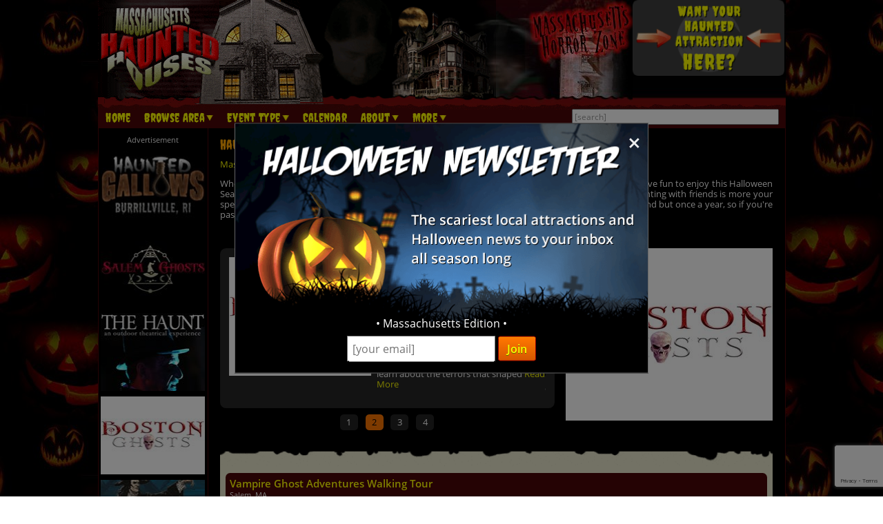

--- FILE ---
content_type: text/html; charset=utf-8
request_url: https://www.mahauntedhouses.com/halloween-attractions/tyngsboro.html
body_size: 30444
content:

<!DOCTYPE HTML>
<html lang="en">
<head>
<meta charset="utf-8">

<meta name="viewport" content="width=device-width, initial-scale=1">
<meta name="referrer" content="always" />

<link rel="shortcut icon" href="/favicon.ico">

<link rel="stylesheet" href="/assets/standard.min.css?7" type="text/css">

<script src="https://ajax.googleapis.com/ajax/libs/jquery/1.11.1/jquery.min.js"></script>

<!--
<script src="/assets/hoverintent.min.js"></script>
<script src="/assets/superfish.min.js"></script>
<script src="/assets/modernizr.min.js"></script>
-->

<script>!function(e){e.fn.hoverIntent=function(t,n,o){var r,v,i,u,s={interval:100,sensitivity:6,timeout:0};s="object"==typeof t?e.extend(s,t):e.isFunction(n)?e.extend(s,{over:t,out:n,selector:o}):e.extend(s,{over:t,out:t,selector:n});var h=function(e){r=e.pageX,v=e.pageY},I=function(t,n){if(n.hoverIntent_t=clearTimeout(n.hoverIntent_t),Math.sqrt((i-r)*(i-r)+(u-v)*(u-v))<s.sensitivity)return e(n).off("mousemove.hoverIntent",h),n.hoverIntent_s=!0,s.over.apply(n,[t]);i=r,u=v,n.hoverIntent_t=setTimeout(function(){I(t,n)},s.interval)},a=function(t){var n=e.extend({},t),o=this;o.hoverIntent_t&&(o.hoverIntent_t=clearTimeout(o.hoverIntent_t)),"mouseenter"===t.type?(i=n.pageX,u=n.pageY,e(o).on("mousemove.hoverIntent",h),o.hoverIntent_s||(o.hoverIntent_t=setTimeout(function(){I(n,o)},s.interval))):(e(o).off("mousemove.hoverIntent",h),o.hoverIntent_s&&(o.hoverIntent_t=setTimeout(function(){var e,t;e=n,(t=o).hoverIntent_t=clearTimeout(t.hoverIntent_t),t.hoverIntent_s=!1,s.out.apply(t,[e])},s.timeout)))};return this.on({"mouseenter.hoverIntent":a,"mouseleave.hoverIntent":a},s.selector)}}(jQuery);!function(e){"use strict";var s,o,t,i,n,r,a,h,l,p,f,u,c,d,v,m,y,C=(t="sf-breadcrumb",i="sf-js-enabled",n="sf-with-ul",r="sf-arrows",(o=/iPhone|iPad|iPod/i.test(navigator.userAgent))&&e(window).load(function(){e("body").children().on("click",e.noop)}),a=o,h="behavior"in(s=document.documentElement.style)&&"fill"in s&&/iemobile/i.test(navigator.userAgent),l=function(e,s){var o=i;s.cssArrows&&(o+=" "+r),e.toggleClass(o)},p=function(e){e.children("a").toggleClass(n)},f=function(e){var s=e.css("ms-touch-action");s="pan-y"===s?"auto":"pan-y",e.css("ms-touch-action",s)},u=function(s){var o=e(this),t=o.siblings(s.data.popUpSelector);t.length>0&&t.is(":hidden")&&(o.one("click.superfish",!1),"MSPointerDown"===s.type?o.trigger("focus"):e.proxy(c,o.parent("li"))())},c=function(){var s=e(this),o=y(s);clearTimeout(o.sfTimer),s.siblings().superfish("hide").end().superfish("show")},d=function(){var s=e(this),o=y(s);a?e.proxy(v,s,o)():(clearTimeout(o.sfTimer),o.sfTimer=setTimeout(e.proxy(v,s,o),o.delay))},v=function(s){s.retainPath=e.inArray(this[0],s.$path)>-1,this.superfish("hide"),this.parents("."+s.hoverClass).length||(s.onIdle.call(m(this)),s.$path.length&&e.proxy(c,s.$path)())},m=function(e){return e.closest("."+i)},y=function(e){return m(e).data("sf-options")},{hide:function(s){if(this.length){var o=y(this);if(!o)return this;var t=!0===o.retainPath?o.$path:"",i=this.find("li."+o.hoverClass).add(this).not(t).removeClass(o.hoverClass).children(o.popUpSelector),n=o.speedOut;s&&(i.show(),n=0),o.retainPath=!1,o.onBeforeHide.call(i),i.stop(!0,!0).animate(o.animationOut,n,function(){var s=e(this);o.onHide.call(s)})}return this},show:function(){var e=y(this);if(!e)return this;var s=this.addClass(e.hoverClass).children(e.popUpSelector);return e.onBeforeShow.call(s),s.stop(!0,!0).animate(e.animation,e.speed,function(){e.onShow.call(s)}),this},destroy:function(){return this.each(function(){var s,o=e(this),i=o.data("sf-options");if(!i)return!1;s=o.find(i.popUpSelector).parent("li"),clearTimeout(i.sfTimer),l(o,i),p(s),f(o),o.off(".superfish").off(".hoverIntent"),s.children(i.popUpSelector).attr("style",function(e,s){return s.replace(/display[^;]+;?/g,"")}),i.$path.removeClass(i.hoverClass+" "+t).addClass(i.pathClass),o.find("."+i.hoverClass).removeClass(i.hoverClass),i.onDestroy.call(o),o.removeData("sf-options")})},init:function(s){return this.each(function(){var o=e(this);if(o.data("sf-options"))return!1;var i,n=e.extend({},e.fn.superfish.defaults,s),r=o.find(n.popUpSelector).parent("li");n.$path=(i=n,o.find("li."+i.pathClass).slice(0,i.pathLevels).addClass(i.hoverClass+" "+t).filter(function(){return e(this).children(i.popUpSelector).hide().show().length}).removeClass(i.pathClass)),o.data("sf-options",n),l(o,n),p(r),f(o),function(s,o){var t="li:has("+o.popUpSelector+")";e.fn.hoverIntent&&!o.disableHI?s.hoverIntent(c,d,t):s.on("mouseenter.superfish",t,c).on("mouseleave.superfish",t,d);var i="MSPointerDown.superfish";a||(i+=" touchend.superfish"),h&&(i+=" mousedown.superfish"),s.on("focusin.superfish","li",c).on("focusout.superfish","li",d).on(i,"a",o,u)}(o,n),r.not("."+t).superfish("hide",!0),n.onInit.call(this)})}});e.fn.superfish=function(s,o){return C[s]?C[s].apply(this,Array.prototype.slice.call(arguments,1)):"object"!=typeof s&&s?e.error("Method "+s+" does not exist on jQuery.fn.superfish"):C.init.apply(this,arguments)},e.fn.superfish.defaults={popUpSelector:"ul,.sf-mega",hoverClass:"sfHover",pathClass:"overrideThisToUse",pathLevels:1,delay:500,animation:{opacity:"show"},animationOut:{opacity:"hide"},speed:"normal",speedOut:"fast",cssArrows:!0,disableHI:!1,onInit:e.noop,onBeforeShow:e.noop,onShow:e.noop,onBeforeHide:e.noop,onHide:e.noop,onIdle:e.noop,onDestroy:e.noop},e.fn.extend({hideSuperfishUl:C.hide,showSuperfishUl:C.show})}(jQuery);window.Modernizr=function(e,t,n){function r(e){m.cssText=e}function o(e,t){return typeof e===t}function i(e,t){return!!~(""+e).indexOf(t)}function a(e,t){for(var r in e){var o=e[r];if(!i(o,"-")&&m[o]!==n)return"pfx"!=t||o}return!1}function c(e,t,r){var i=e.charAt(0).toUpperCase()+e.slice(1),c=(e+" "+y.join(i+" ")+i).split(" ");return o(t,"string")||o(t,"undefined")?a(c,t):function(e,t,r){for(var i in e){var a=t[e[i]];if(a!==n)return!1===r?e[i]:o(a,"function")?a.bind(r||t):a}return!1}(c=(e+" "+b.join(i+" ")+i).split(" "),t,r)}var s,l,u={},f=t.documentElement,d="modernizr",p=t.createElement(d),m=p.style,h=":)",g=" -webkit- -moz- -o- -ms- ".split(" "),v="Webkit Moz O ms",y=v.split(" "),b=v.toLowerCase().split(" "),x={},E=[],w=E.slice,C=function(e,n,r,o){var i,a,c,s,l=t.createElement("div"),u=t.body,p=u||t.createElement("body");if(parseInt(r,10))for(;r--;)c=t.createElement("div"),c.id=o?o[r]:d+(r+1),l.appendChild(c);return i=["&#173;",'<style id="s',d,'">',e,"</style>"].join(""),l.id=d,(u?l:p).innerHTML+=i,p.appendChild(l),u||(p.style.background="",p.style.overflow="hidden",s=f.style.overflow,f.style.overflow="hidden",f.appendChild(p)),a=n(l,e),u?l.parentNode.removeChild(l):(p.parentNode.removeChild(p),f.style.overflow=s),!!a},j={}.hasOwnProperty;l=o(j,"undefined")||o(j.call,"undefined")?function(e,t){return t in e&&o(e.constructor.prototype[t],"undefined")}:function(e,t){return j.call(e,t)},Function.prototype.bind||(Function.prototype.bind=function(e){var t=this;if("function"!=typeof t)throw new TypeError;var n=w.call(arguments,1),r=function(){if(this instanceof r){var o=function(){};o.prototype=t.prototype;var i=new o,a=t.apply(i,n.concat(w.call(arguments)));return Object(a)===a?a:i}return t.apply(e,n.concat(w.call(arguments)))};return r}),x.flexbox=function(){return c("flexWrap")},x.flexboxlegacy=function(){return c("boxDirection")},x.touch=function(){var n;return"ontouchstart"in e||e.DocumentTouch&&t instanceof DocumentTouch?n=!0:C(["@media (",g.join("touch-enabled),("),d,")","{#modernizr{top:9px;position:absolute}}"].join(""),function(e){n=9===e.offsetTop}),n},x.rgba=function(){return r("background-color:rgba(150,255,150,.5)"),i(m.backgroundColor,"rgba")},x.hsla=function(){return r("background-color:hsla(120,40%,100%,.5)"),i(m.backgroundColor,"rgba")||i(m.backgroundColor,"hsla")},x.multiplebgs=function(){return r("background:url(https://),url(https://),red url(https://)"),/(url\s*\(.*?){3}/.test(m.background)},x.backgroundsize=function(){return c("backgroundSize")},x.borderimage=function(){return c("borderImage")},x.borderradius=function(){return c("borderRadius")},x.boxshadow=function(){return c("boxShadow")},x.textshadow=function(){return""===t.createElement("div").style.textShadow},x.opacity=function(){return e="opacity:.55",r(g.join(e+";")+(t||"")),/^0.55$/.test(m.opacity);var e,t},x.cssanimations=function(){return c("animationName")},x.csscolumns=function(){return c("columnCount")},x.cssgradients=function(){var e="background-image:";return r((e+"-webkit- ".split(" ").join("gradient(linear,left top,right bottom,from(#9f9),to(white));"+e)+g.join("linear-gradient(left top,#9f9, white);"+e)).slice(0,-e.length)),i(m.backgroundImage,"gradient")},x.cssreflections=function(){return c("boxReflect")},x.csstransforms=function(){return!!c("transform")},x.csstransforms3d=function(){var e=!!c("perspective");return e&&"webkitPerspective"in f.style&&C("@media (transform-3d),(-webkit-transform-3d){#modernizr{left:9px;position:absolute;height:3px;}}",function(t,n){e=9===t.offsetLeft&&3===t.offsetHeight}),e},x.csstransitions=function(){return c("transition")},x.fontface=function(){var e;return C('@font-face {font-family:"font";src:url("https://")}',function(n,r){var o=t.getElementById("smodernizr"),i=o.sheet||o.styleSheet,a=i?i.cssRules&&i.cssRules[0]?i.cssRules[0].cssText:i.cssText||"":"";e=/src/i.test(a)&&0===a.indexOf(r.split(" ")[0])}),e},x.generatedcontent=function(){var e;return C(["#",d,"{font:0/0 a}#",d,':after{content:"',h,'";visibility:hidden;font:3px/1 a}'].join(""),function(t){e=t.offsetHeight>=3}),e};for(var S in x)l(x,S)&&(s=S.toLowerCase(),u[s]=x[S](),E.push((u[s]?"":"no-")+s));return u.addTest=function(e,t){if("object"==typeof e)for(var r in e)l(e,r)&&u.addTest(r,e[r]);else{if(e=e.toLowerCase(),u[e]!==n)return u;t="function"==typeof t?t():t,f.className+=" "+(t?"":"no-")+e,u[e]=t}return u},r(""),p=null,function(e,t){function n(){var e=m.elements;return"string"==typeof e?e.split(" "):e}function r(e){var t=p[e[f]];return t||(t={},d++,e[f]=d,p[d]=t),t}function o(e,n,o){return n||(n=t),c?n.createElement(e):(o||(o=r(n)),!(i=o.cache[e]?o.cache[e].cloneNode():u.test(e)?(o.cache[e]=o.createElem(e)).cloneNode():o.createElem(e)).canHaveChildren||l.test(e)||i.tagUrn?i:o.frag.appendChild(i));var i}function i(e){e||(e=t);var i,s,l,u,f,d,p=r(e);return m.shivCSS&&!a&&!p.hasCSS&&(p.hasCSS=(u="article,aside,dialog,figcaption,figure,footer,header,hgroup,main,nav,section{display:block}mark{background:#FF0;color:#000}template{display:none}",f=(l=e).createElement("p"),d=l.getElementsByTagName("head")[0]||l.documentElement,f.innerHTML="x<style>"+u+"</style>",!!d.insertBefore(f.lastChild,d.firstChild))),c||(i=e,(s=p).cache||(s.cache={},s.createElem=i.createElement,s.createFrag=i.createDocumentFragment,s.frag=s.createFrag()),i.createElement=function(e){return m.shivMethods?o(e,i,s):s.createElem(e)},i.createDocumentFragment=Function("h,f","return function(){var n=f.cloneNode(),c=n.createElement;h.shivMethods&&("+n().join().replace(/[\w\-]+/g,function(e){return s.createElem(e),s.frag.createElement(e),'c("'+e+'")'})+");return n}")(m,s.frag)),e}var a,c,s=e.html5||{},l=/^<|^(?:button|map|select|textarea|object|iframe|option|optgroup)$/i,u=/^(?:a|b|code|div|fieldset|h1|h2|h3|h4|h5|h6|i|label|li|ol|p|q|span|strong|style|table|tbody|td|th|tr|ul)$/i,f="_html5shiv",d=0,p={};!function(){try{var e=t.createElement("a");e.innerHTML="<xyz></xyz>",a="hidden"in e,c=1==e.childNodes.length||function(){t.createElement("a");var e=t.createDocumentFragment();return void 0===e.cloneNode||void 0===e.createDocumentFragment||void 0===e.createElement}()}catch(e){a=!0,c=!0}}();var m={elements:s.elements||"abbr article aside audio bdi canvas data datalist details dialog figcaption figure footer header hgroup main mark meter nav output progress section summary template time video",version:"3.7.0",shivCSS:!1!==s.shivCSS,supportsUnknownElements:c,shivMethods:!1!==s.shivMethods,type:"default",shivDocument:i,createElement:o,createDocumentFragment:function(e,o){if(e||(e=t),c)return e.createDocumentFragment();for(var i=(o=o||r(e)).frag.cloneNode(),a=0,s=n(),l=s.length;a<l;a++)i.createElement(s[a]);return i}};e.html5=m,i(t)}(this,t),u._version="2.8.3",u._prefixes=g,u._domPrefixes=b,u._cssomPrefixes=y,u.mq=function(t){var n,r=e.matchMedia||e.msMatchMedia;return r?r(t)&&r(t).matches||!1:(C("@media "+t+" { #"+d+" { position: absolute; } }",function(t){n="absolute"==(e.getComputedStyle?getComputedStyle(t,null):t.currentStyle).position}),n)},u.testProp=function(e){return a([e])},u.testAllProps=c,u.testStyles=C,f.className=f.className.replace(/(^|\s)no-js(\s|$)/,"$1$2")+" js "+E.join(" "),u}(this,this.document),function(e,t,n){function r(e){return"[object Function]"==h.call(e)}function o(e){return"string"==typeof e}function i(){}function a(e){return!e||"loaded"==e||"complete"==e||"uninitialized"==e}function c(){var e=g.shift();v=1,e?e.t?p(function(){("c"==e.t?f.injectCss:f.injectJs)(e.s,0,e.a,e.x,e.e,1)},0):(e(),c()):v=0}function s(e,n,r,i,s){return v=0,n=n||"j",o(e)?function(e,n,r,o,i,s,l){function u(t){if(!h&&a(d.readyState)&&(E.r=h=1,!v&&c(),d.onload=d.onreadystatechange=null,t)){"img"!=e&&p(function(){x.removeChild(d)},50);for(var r in S[n])S[n].hasOwnProperty(r)&&S[n][r].onload()}}l=l||f.errorTimeout;var d=t.createElement(e),h=0,y=0,E={t:r,s:n,e:i,a:s,x:l};1===S[n]&&(y=1,S[n]=[]),"object"==e?d.data=n:(d.src=n,d.type=e),d.width=d.height="0",d.onerror=d.onload=d.onreadystatechange=function(){u.call(this,y)},g.splice(o,0,E),"img"!=e&&(y||2===S[n]?(x.insertBefore(d,b?null:m),p(u,l)):S[n].push(d))}("c"==n?w:E,e,n,this.i++,r,i,s):(g.splice(this.i++,0,e),1==g.length&&c()),this}function l(){var e=f;return e.loader={load:s,i:0},e}var u,f,d=t.documentElement,p=e.setTimeout,m=t.getElementsByTagName("script")[0],h={}.toString,g=[],v=0,y="MozAppearance"in d.style,b=y&&!!t.createRange().compareNode,x=b?d:m.parentNode,E=(d=e.opera&&"[object Opera]"==h.call(e.opera),d=!!t.attachEvent&&!d,y?"object":d?"script":"img"),w=d?"script":E,C=Array.isArray||function(e){return"[object Array]"==h.call(e)},j=[],S={},k={timeout:function(e,t){return t.length&&(e.timeout=t[0]),e}};(f=function(e){function t(e,t,o,i,a){var c=function(e){e=e.split("!");var t,n,r,o=j.length,i=e.pop(),a=e.length;for(i={url:i,origUrl:i,prefixes:e},n=0;n<a;n++)r=e[n].split("="),(t=k[r.shift()])&&(i=t(i,r));for(n=0;n<o;n++)i=j[n](i);return i}(e),s=c.autoCallback;c.url.split(".").pop().split("?").shift(),c.bypass||(t&&(t=r(t)?t:t[e]||t[i]||t[e.split("/").pop().split("?")[0]]),c.instead?c.instead(e,t,o,i,a):(S[c.url]?c.noexec=!0:S[c.url]=1,o.load(c.url,c.forceCSS||!c.forceJS&&"css"==c.url.split(".").pop().split("?").shift()?"c":n,c.noexec,c.attrs,c.timeout),(r(t)||r(s))&&o.load(function(){l(),t&&t(c.origUrl,a,i),s&&s(c.origUrl,a,i),S[c.url]=2})))}function a(e,n){function a(e,i){if(e){if(o(e))i||(f=function(){var e=[].slice.call(arguments);d.apply(this,e),p()}),t(e,f,n,0,l);else if(Object(e)===e)for(s in c=function(){var t,n=0;for(t in e)e.hasOwnProperty(t)&&n++;return n}(),e)e.hasOwnProperty(s)&&(!i&&!--c&&(r(f)?f=function(){var e=[].slice.call(arguments);d.apply(this,e),p()}:f[s]=function(e){return function(){var t=[].slice.call(arguments);e&&e.apply(this,t),p()}}(d[s])),t(e[s],f,n,s,l))}else!i&&p()}var c,s,l=!!e.test,u=e.load||e.both,f=e.callback||i,d=f,p=e.complete||i;a(l?e.yep:e.nope,!!u),u&&a(u)}var c,s,u=this.yepnope.loader;if(o(e))t(e,0,u,0);else if(C(e))for(c=0;c<e.length;c++)s=e[c],o(s)?t(s,0,u,0):C(s)?f(s):Object(s)===s&&a(s,u);else Object(e)===e&&a(e,u)}).addPrefix=function(e,t){k[e]=t},f.addFilter=function(e){j.push(e)},f.errorTimeout=1e4,null==t.readyState&&t.addEventListener&&(t.readyState="loading",t.addEventListener("DOMContentLoaded",u=function(){t.removeEventListener("DOMContentLoaded",u,0),t.readyState="complete"},0)),e.yepnope=l(),e.yepnope.executeStack=c,e.yepnope.injectJs=function(e,n,r,o,s,l){var u,d,h=t.createElement("script");o=o||f.errorTimeout;h.src=e;for(d in r)h.setAttribute(d,r[d]);n=l?c:n||i,h.onreadystatechange=h.onload=function(){!u&&a(h.readyState)&&(u=1,n(),h.onload=h.onreadystatechange=null)},p(function(){u||(u=1,n(1))},o),s?h.onload():m.parentNode.insertBefore(h,m)},e.yepnope.injectCss=function(e,n,r,o,a,s){var l;o=t.createElement("link"),n=s?c:n||i;o.href=e,o.rel="stylesheet",o.type="text/css";for(l in r)o.setAttribute(l,r[l]);a||(m.parentNode.insertBefore(o,m),p(n,0))}}(this,document),Modernizr.load=function(){yepnope.apply(window,[].slice.call(arguments,0))};</script>


<!--[if (gte IE 6)&(lte IE 8)]>
  <script type="text/javascript" src="/assets/selectivizr-min.js"></script>
<![endif]-->

<!--<meta name="apple-itunes-app" content="app-id=1162212531">-->
<!--
<meta name="google-play-app" content="app-id=com.haunts.app">
<link rel="apple-touch-icon" href="/images/2.0/xxhdpi-icon.png">
<link rel="android-touch-icon" href="/images/2.0/xxhdpi-icon.png" />



<link rel="apple-touch-icon" sizes="180x180" href="/apple-touch-icon.png">
<link rel="icon" type="image/png" sizes="32x32" href="/favicon-32x32.png">
<link rel="icon" type="image/png" sizes="16x16" href="/favicon-16x16.png">
<link rel="manifest" href="/site.webmanifest">
<meta name="msapplication-TileColor" content="#da532c">
<meta name="theme-color" content="#ffffff">
-->



<!-- Social plugin -->
<script type="text/javascript">var switchTo5x=true; var __st_loadLate=true;</script>
<script type="text/javascript" src="https://ws.sharethis.com/button/buttons.js" async></script>
<script type="text/javascript">
//stLight.options({publisher: "d0431ca2-fdfc-4fd2-85f0-1eccabbefd8f", doNotHash: true, doNotCopy: true, hashAddressBar: false});
</script>

<style>
#intro_text { text-align: justify; }

#social_plugin { padding: 1em 0; }
#social_plugin span { height: 100%; }

#slider_outer_wrapper { margin-bottom: 1.5em; }

.slider-image { margin-right: .6em; width: 45%; position: relative; float: left; margin-bottom: 8px; } /*  float: left; margin-right: 1em; width: 38.7%; position: relative; */
.slider-image a img { width: 100%; }

#slider_wrapper { width: 60.54681647940075%; float: left; }
#slippry_slider li img { margin-right: .6em; width: 45%; }
#slippry_slider li p { margin: .6em 0; font-size: 11px; font-size: .688rem; }

.slider_paging li { padding: .3em 0; width: 1.9em; margin: .5em .3em 0 .3em; font-size: 11px; font-size: .688rem; }

#scary_block { width: 37.45318352059925%; float: right; max-height: 250px; }
#scary_block img { max-width: 100%; }
.slider_bold { font-weight: 600; color: #FFCB51; }

.ad_leaderboard { text-align: center; margin-bottom: 1.5em; }
.ad_leaderboard img { width: 100%; }

.event_list { background: #E7E5CB url('https://images.haunt.photos/images/top-bar.gif') no-repeat top center; background-size: contain; padding-top: 2.3em; color: #000000; }
/*
#view_buttons { padding-left: 1%; margin-bottom: 1.5em; display: none; }
#view_buttons a { border: 1px solid #4B0708; }
#list_button {  border-radius: .5em 0 0 .5em; background-image: url('https://images.haunt.photos/images/2.0/list_view.png'); background-position: .6em 50%; padding: .6em .6em .6em 2.2em; background-repeat: no-repeat; }
#map_button {  margin-left: -1px; border-radius: 0 .5em .5em 0; background-image: url('https://images.haunt.photos/images/2.0/map_view.png'); background-position: .6em 50%; padding: .6em .6em .6em 2.2em; background-repeat: no-repeat; }

.button_on { background-color: #4B0708; color: #FFFF00; }
.button_off { background-color: #E7E5CB; }
*/
.list_content {  }
#map_content { position: relative; }
.hide_map { display: none; }
#map_canvas { width: auto; height: 500px; margin: 2em auto; border: 1px solid #4B0708; border-radius: .6em; max-width: 98%; }
.map_info { font-size: 12px; font-size: .75rem; min-width: 260px; max-width: 320px; }
.map_info a { font-weight: 600; font-size: 13px; }

.pre-map-load { background: url('https://images.haunt.photos/images/view-map-bg.jpg') center center no-repeat; }
.pre-map-load:hover { cursor: pointer; }

@media screen and (max-width: 700px) {
	#map_canvas { margin-left: 6px; margin-right: 24px; }
}

#map-key { width: 98%; margin-left: auto; margin-right: auto; }
#map-key ul { list-style-type: none; margin: 0; padding: 0; }
#map-key ul li { margin: 0; padding: 0; float: left; font-size: 11px; width: 20%; padding-bottom: 10px; }
#map-key ul li img { vertical-align: middle; }
#map-key ul li span { vertical-align: middle; padding-left: 8px; }

@media screen and (max-width: 870px) {
	#map-key ul li { width: 25%; }
}

@media screen and (max-width: 590px) {
	#map-key ul li { width: 33.333%; }
}

@media screen and (max-width: 430px) {
	#map-key ul li { width: 50%; }
}

#map-loading { display: none; position: absolute; height: 500px; left: 0; right: 0; text-align: center; background-color: rgba(255, 255, 255, 0.5); z-index: 2008; }
#map-loading img { margin-top: 220px; }

#map_content a, .list_content a, .button_off { color: #9F1313; transition: color .45s ease-in-out; }
#map_content a:hover, .list_content a:hover, a.button_off:hover { text-decoration: underline; color: #D93600; }

.list_content > ul > li { width: 98%; margin-top: .5em; margin-left: auto; margin-right: auto; position: relative; }

.growing_with_us { font-size: 8px; font-size: .5rem; width: 68px; width: 4.25rem; position: absolute; bottom: 0; right: 16px; right: 1rem; height: 120%; background-color: #7B0F0F; color: #FFFFFF; text-align: center; padding: .4em 0; }
.growing_with_us span { font-size: 10px; font-size: .625rem; letter-spacing: .8px; letter-spacing: 0.05rem; }

.list_content > ul > li .title_bar { color: #FFFFFF; background-color: #4B0708; border-radius: .5em .5em 0 0; padding: .6em 0 .4em .5em; padding-right: 0; margin-top: 1em; clear: both; position: relative; }

.list_content > ul > li .title_bar a {  clear: both; color: #FFFF00; transition: color .45s ease-in-out; font-size: 15px; font-size: .938rem; font-weight: 600; } /* font-size: 18px; font-size: 1.125rem; font-family: 'Creepster', sans-serif; letter-spacing: .8px; letter-spacing: 0.05rem;  */
.list_content > ul > li .title_bar a:hover { color: #FFC926; }

.listing_town { clear: left; display: block; font-size: 11px; font-size: .688rem; padding: 0; margin: 0; }

.listing_rating { float: right; padding-right: 1em; font-size: 12px; font-size: .75rem; padding-top: .5em; margin-right: 10px; }
.pumpkin_rating { position: absolute; }

.listing_details { padding-top: .5em; text-align: justify; }
.listing_photo { border-radius: .5em; float: left; margin-right: .6em; width: 22.9%; position: relative; min-width: 90px; }
.listing_details p { font-size: 11px; font-size: .688rem; margin: .6em 0; }
.listing_details a.read_more { font-weight: 600; }

.listing_stats { float: right; margin-left: 1em; padding-left: 1em; width: 150px; width: 9.375rem; border-left: 1px dashed #C4BE7D; position: relative; }
.listing_stats ul { margin-top: .2em; clear: right; }
.listing_stats ul li { font-size: 11px; font-size: .688rem; float: left; padding: .3em 0; }
.listing_stats ul li:nth-child(odd) { clear: left; font-weight: 600; width: 54px; width: 3.375rem; }
.listing_stats p { font-size: 11px; font-size: .688rem; clear: both; }
.listing_stats p a { float: left; clear: left; margin: .4em 0 .1em; }
.listing_stats p input { margin-top: 10px; font-size: 12px; padding: .2em .4em; }

.more_listings { text-align: center; font-size: 20px; font-size: 1.25rem; padding-top: 1em; font-weight: 600; }

.list_bottom_bg { height: 3em; background: url('https://images.haunt.photos/images/bottom.gif') no-repeat bottom center; background-size: contain; }

.list_content table { width: 98%; margin-top: 1em; margin-left: auto; margin-right: auto; position: relative; }
.list_content table tr th { color: #FFFFFF; background-color: #4B0708;  padding: .6em .5em; text-align: left; }
.list_content table tr th:nth-child(1) { border-radius: .5em 0 0 0; }
.list_content table tr th:nth-child(5) { border-radius: 0 .5em 0 0; }
/*#list_content table tr th.nearby_heading:nth-child(1) { border-radius: .5em 0 0 0; }
#list_content table tr th.nearby_heading:nth-child(2) { border-radius: 0 .5em 0 0; } */


.list_content table tr td { padding: .5em; vertical-align: middle; background-color: #E7E5CB; }
.list_content table tr td.bgo2 { background-color: #F3F1DD; }
.list_content table tr td.nearby_spacer { font-size: 2px; padding: 0; }
.list_content table tr td:nth-child(1) { text-align: center; }
.list_content table tr td:nth-child(1) img { margin: 0 .2em; }

.message { text-align: center; }

@media screen and (max-width: 37em) {
	#map_canvas { width: 90%; height: 300px; max-width: auto; margin-left: 0; margin-right: auto; }
	#map-loading img { margin-top: 120px; }
}

@media screen and (max-width: 31.25em) {
	#slider_wrapper { width: auto; float: none; clear: both; }

	#scary_block { width: auto; float: none; clear: both; margin-top: 1.5em; text-align: center; }
	#scary_block img { max-width: auto; }

	.growing_with_us { font-size: 8px; font-size: .5rem; width: 62px; width: 3.875rem; right: 12px; right: .75rem; height: 120%; padding: .3em 0; }
	.growing_with_us span { font-size: 9px; font-size: .563rem; letter-spacing: .8px; letter-spacing: 0.05rem; }

	.list_content > ul > li .title_bar { border-radius: .4em .4em 0 0; padding: .5em 0 .3em .4em; padding-right: 0; margin-top: 1em; }

	.list_content > ul > li .title_bar a { font-size: 13px; font-size: .813rem; padding-right: 8px; }

	.listing_town { font-size: 10px; font-size: .625rem; }

/*	.listing_rating { margin-right: 69px; margin-right: 4.313rem; } */
	.listing_rating { display: none; }

	.listing_details { padding-top: .5em; text-align: justify; font-size: 12px; font-size: .75rem; }
	.listing_photo { border-radius: .5em; float: left; margin-right: .6em; width: 22%; position: relative; }
	.listing_details p { font-size: 10px; font-size: .625rem; margin: .6em 0; }

	.listing_stats { float: right; margin-left: .6em; padding-left: .6em; width: 124px; width: 7.75rem; border-left: 1px dashed #C4BE7D; position: relative; }
	.listing_stats ul { margin-top: .2em; clear: right; }
	.listing_stats ul li { font-size: 11px; font-size: .688rem; float: left; padding: .3em 0; }
	.listing_stats ul li:nth-child(odd) { clear: left; font-weight: 600; width: 54px; width: 3.375rem; }
	.listing_stats p { font-size: 11px; font-size: .688rem; clear: both; }
	.listing_stats p a { float: left; clear: left; margin: .4em 0 .2em; }

	.more_listings { text-align: center; font-size: 16px; font-size: 1rem; padding-top: 1em; font-weight: 600; }
	
	.list_content table tr th { padding: .4em .3em; font-size: 11px; font-size: .688rem; }
	.list_content table tr th:nth-child(1) { border-radius: .4em 0 0 0; }
	.list_content table tr th:nth-child(5) { border-radius: 0 .4em 0 0; }
	.list_content table tr td { padding: .3em; font-size: 11px; font-size: .688rem; }
}

.nearby-locales {
	background: #E7E5CB url("https://images.haunt.photos/images/top-bar.gif") no-repeat top center;
	background-size: contain;
	padding-top: 1em;
	color: #000000;
	position: relative; clear: both;
}

.nearby-locales .nearby-wrapper { padding: 0 1em; position: relative; clear: both; }
.nearby-locales div h4 { font-weight: 600; font-size: 15px; margin: 18px 0 6px; display: block; width: 100%; clear: both; padding-bottom: 10px; border-bottom: 1px solid #CECA97; }
.nearby-locales div ul { list-style-type: none; margin: 0; padding: 0; }
.nearby-locales div ul li { margin: 6px 0; padding: 0; display: inline-block; width: 24%;  }
.nearby-locales div ul li a { color: #9F1313; }

@media screen and (max-width: 650px) {
	.nearby-locales div ul li { width: 32.5%;  }
}

@media screen and (max-width: 460px) {
	.nearby-locales div ul li { width: 49%;  }
}

.item > h2 { line-height: 120%; }
p.covid-slider { color: #FFC926; font-weight: 600; font-size: 14px; text-transform: uppercase; }
span.covid-featured { color: #FFC926; font-weight: 600; }
a.covid-closed { color: #AD473F; opacity: 0.7; }
a.covid-closed::after { font-size: 10px; content: " CLOSED 2020 COVID"; color: #000; opacity: 1.0 !important; }
</style>

<meta property="og:type" content="article" /> 
<meta property="og:url" content="https://www.mahauntedhouses.com/halloween-attractions/tyngsboro.html" /> 
<meta property="og:title" content="Tyngsboro MA Halloween Attractions - Haunted Houses in Tyngsboro, MA" /> 
<meta property="og:image" content="https://www.mahauntedhouses.com/images/social/ma_best_600x315.jpg" /> 
<meta property="og:description" content="Whether you're from Tyngsboro, or you're simply visiting this Halloween Season, there are plenty of festive fun to enjoy this Halloween Season." />

<link rel="stylesheet" href="https://images.haunt.photos/assets/maps/leaflet/leaflet.css" />
<script src="https://images.haunt.photos/assets/maps/leaflet/leaflet.js"></script>
<!--<script src="https://cdn.klokantech.com/mapbox-gl-js/v0.43.0/mapbox-gl.js"></script>
<link href="/assets/maps/mapbox-gl-v0.43.0.css" rel="stylesheet" />-->
<script src="https://cdn.maptiler.com/mapbox-gl-js/v1.13.2/mapbox-gl.js" type="text/javascript"></script>
<link href="https://cdn.maptiler.com/mapbox-gl-js/v1.13.2/mapbox-gl.css" rel="stylesheet" />
<script src='https://images.haunt.photos/assets/maps/leaflet.markercluster.js'></script>
<link href='https://images.haunt.photos/assets/maps/MarkerCluster.css' rel='stylesheet' />
<link href='https://images.haunt.photos/assets/maps/MarkerCluster.Default.css' rel='stylesheet' />
<script src="https://images.haunt.photos/assets/leaflet-mapbox-gl.js"></script>

<title>Tyngsboro MA Halloween Attractions - Haunted Houses in Tyngsboro, MA</title>

<link rel="canonical" href="https://www.mahauntedhouses.com/halloween-attractions/tyngsboro.html">
		<script type="text/javascript">

  var _gaq = _gaq || [];
  _gaq.push(['_setAccount', 'UA-21193582-12']);
  _gaq.push(['_trackPageview']);

  (function() {
    var ga = document.createElement('script'); ga.type = 'text/javascript'; ga.async = true;
    ga.src = ('https:' == document.location.protocol ? 'https://ssl' : 'http://www') + '.google-analytics.com/ga.js';
    var s = document.getElementsByTagName('script')[0]; s.parentNode.insertBefore(ga, s);
  })();

</script>
		

<!-- Facebook Pixel Code -->
<script>
  !function(f,b,e,v,n,t,s)
  {if(f.fbq)return;n=f.fbq=function(){n.callMethod?
  n.callMethod.apply(n,arguments):n.queue.push(arguments)};
  if(!f._fbq)f._fbq=n;n.push=n;n.loaded=!0;n.version='2.0';
  n.queue=[];t=b.createElement(e);t.async=!0;
  t.src=v;s=b.getElementsByTagName(e)[0];
  s.parentNode.insertBefore(t,s)}(window, document,'script',
  'https://connect.facebook.net/en_US/fbevents.js');
  fbq('init', '269938703484461');
  fbq('track', 'PageView');
  
</script>
<noscript><img height="1" width="1" style="display:none"
  src="https://www.facebook.com/tr?id=269938703484461&ev=PageView&noscript=1"
/></noscript>
<!-- End Facebook Pixel Code -->


<!-- Global site tag (gtag.js) - Google Analytics -->
<script async src="https://www.googletagmanager.com/gtag/js?id=G-L485RJRVFE"></script>
<script>
  window.dataLayer = window.dataLayer || [];
  function gtag(){dataLayer.push(arguments);}
  gtag('js', new Date());

  gtag('config', 'G-L485RJRVFE');
</script>

<style>
.nl-modal { display: block; position: fixed; z-index: 200; left: 0; top: 0; width: 100%; height: 100%; overflow: auto; background-color: rgb(0,0,0); background-color: rgba(0,0,0,0.5); }
.nl-modal-content { background-color: #000; border: 1px solid #666; width: 90%; max-width: 600px; position: absolute; top: 50%; left: 50%; transform: translate(-50%, -50%); }
#nl-close { color: #eee; font-size: 33px; font-weight: bold; position: absolute; top: 10px; right: 10px; z-index: 202; }
#nl-close:hover, #nl-close:focus { color: orange; text-decoration: none; cursor: pointer; } 
#nl-modal-inner { position: relative; }
#nl-modal-inner img { width: 100%; }
#nl-modal-inner form { margin: 0; padding: 0; }
#inner-pop-nl { text-align: center; margin-top: -20px !important; }
#inner-pop-nl > div { padding-bottom: 10px; }
#nl-pop-email { font-size: 1rem; padding: 6px; font-family: 'Open Sans', sans-serif; }
#nl-pop-join { font-size: 1rem; padding: 6px 12px; }
</style>

</head>

<body>

<div id="nl-modal-wrapper" class="nl-modal">
	<div class="nl-modal-content">
		<div id="nl-modal-inner">
			<span id="nl-close">&times;</span>
			<img src="https://images.haunt.photos/images/halloween-newsletter.png">
			<form name="nlpf" method="post" action="/newsletter/">
			
				<input type="hidden" name="newsletter" value="signup">
						
				<div id="inner-pop-nl">
					<div>&#149; Massachusetts Edition &#149;</div>
					<input type="email" name="Email" placeholder="[your email]" id="nl-pop-email">
					<input type="text" class="newsletter-website" placeholder="website url" name="website" autocomplete="off">
					<input type="submit" value="Join" class="deco_button" id="nl-pop-join"><br>&nbsp;
				</div>
				
				<div id="nlp_recap"></div>
				
			</form>
		</div><!-- nl-modal-inner -->
	</div><!-- nl-modal-content -->
</div><!-- nl-modal-wrapper -->
<script>
var nlpRecap;

function nlpValid(event) {
	event.preventDefault();
	
	var f = document.nlpf;
	
	if (!validateEmail(f.Email.value)) {
		alert("Please enter a full, valid email address.");
		f.Email.focus();
		return;
	}
	
	grecaptcha.execute(nlpRecap);
}

document.getElementById('nl-pop-join').onclick = nlpValid;

var nlModal = document.getElementById("nl-modal-wrapper");
var nlClose = document.getElementById("nl-close");

nlClose.onclick = function() {
	nlModal.style.display = "none";
}

window.onclick = function(event) {
	if (event.target == nlModal) {
		nlModal.style.display = "none";
	}
}
</script>


<div id="outer_wrapper">
	
	<header>

		<div id="top_wrapper" class="clearfix">
			<div id="header_images">
				<a href="/" title="Massachusetts Haunted Houses"><img src="https://images.haunt.photos/images/massachusetts-logo.gif" id="header_img_1"></a>
				<img src="https://images.haunt.photos/images/li_r1_c2.gif" id="header_img_2">
				<img src="https://images.haunt.photos/images/li_r_2.gif" id="header_img_3">
				<img src="https://images.haunt.photos/images/li_r1_c31-horrorzone.jpg" id="header_img_4">
				<img src="https://images.haunt.photos/images/massachusetts-halloween.jpg" id="header_img_5">

				<a href="/advertising/"><img src="https://images.haunt.photos/images/2.0/your_haunt_here.png" id="header_img_6"></a>

			</div><!-- header_images -->
		</div><!-- top_wrapper -->

		<nav class="clearfix" id="nav-wrap">
			<div id="menu_wrapper">
				<ul class="sf-menu">
					<li><a href="/">Home</a></li>
										<li class="nav_parent_li"><a href="#" class="parent_link">Browse Area</a>
						<ul>
							<li>Popular Cities <a href="/local-attractions/" class="extra-link">(View All)</a></li>
							<li><a href="/halloween-attractions/bolton.html" title="Bolton Haunted Houses">Bolton</a></li>
							<li><a href="/halloween-attractions/boston.html" title="Boston Haunted Houses">Boston</a></li>
							<li><a href="/halloween-attractions/framingham.html" title="Framingham Haunted Houses">Framingham</a></li>
							<li><a href="/halloween-attractions/hancock.html" title="Hancock Haunted Houses">Hancock</a></li>
							<li><a href="/halloween-attractions/harvard.html" title="Harvard Haunted Houses">Harvard</a></li>
							<li><a href="/halloween-attractions/salem.html" title="Salem Haunted Houses">Salem</a></li>
							<li><a href="/halloween-attractions/sterling.html" title="Sterling Haunted Houses">Sterling</a></li>
							<li><a href="/halloween-attractions/stow.html" title="Stow Haunted Houses">Stow</a></li>
							<li>Counties <a href="/local-attractions/" class="extra-link">(View All)</a></li>
							<li><a href="/county/bristol.html" title="Bristol Haunted Houses">Bristol</a></li>
							<li><a href="/county/essex.html" title="Essex Haunted Houses">Essex</a></li>
							<li><a href="/county/middlesex.html" title="Middlesex Haunted Houses">Middlesex</a></li>
							<li><a href="/county/suffolk.html" title="Suffolk Haunted Houses">Suffolk</a></li>
							<li><a href="/county/worcester.html" title="Worcester Haunted Houses">Worcester</a></li>
						</ul>
					</li>

					<li class="nav_parent_li"><a href="#" class="parent_link">Event Type</a>
						<ul>
													<li><a href="/haunted-attractions/" class="topcat">Haunted Attractions</a></li>
							<li><a href="/massachusetts-haunted-hayrides.aspx">Haunted Hay Rides</a></li>
							<li><a href="/massachusetts-haunted-houses.aspx">Haunted Houses</a></li>
							<li><a href="/massachusetts-mazes.aspx">Haunted Mazes / Haunted Corn Mazes</a></li>
							<li><a href="/massachusetts-haunted-museums.aspx">Haunted Museums</a></li>
							<li><a href="/massachusetts-trails.aspx">Haunted Trails</a></li>
							<li><a href="/massachusetts-home-haunts.aspx">Home Haunts</a></li>
							<li><a href="/massachusetts-paranormal-events.aspx">Paranormal Events</a></li>
							<li><a href="/massachusetts-scream-parks.aspx">Scream Parks</a></li>
							<li><a href="/massachusetts-plays-theaters.aspx">Theaters &amp; Plays</a></li>
							<li><a href="/kids/" class="topcat">Fall Attractions (Kid Friendly)</a></li>
							<li><a href="/massachusetts-festivals.aspx">Halloween Festivals & Parades</a></li>
							<li><a href="/massachusetts-hay-rides-kid.aspx">Hay Rides (Kid Friendly)</a></li>
							<li><a href="/massachusetts-kids-parties.aspx">Kids Parties</a></li>
							<li><a href="/massachusetts-mazes-kid.aspx">Mazes / Corn Mazes (Kid Friendly)</a></li>
							<li><a href="/massachusetts-haunted-houses-kid.aspx">Not-So-Scary Haunted Houses (Kid Friendly)</a></li>
							<li><a href="/massachusetts-pumpkin-patches.aspx">Pumpkin Patches</a></li>
							<li><a href="/massachusetts-safe-trick-or-treating.aspx">Safe Trick or Treating</a></li>
							<li><a href="/fall-attractions/" class="topcat">Other Event / Attraction</a></li>
							<li><a href="/massachusetts-escape-games.aspx">Escape Games</a></li>
							<li><a href="/massachusetts-ghost-tour.aspx">Ghost Tours</a></li>
							<li><a href="/massachusetts-gothic-history-tours.aspx">Gothic History Tours</a></li>
							<li><a href="/massachusetts-halloween-party.aspx">Halloween Parties &amp; Nightlife</a></li>
							<li><a href="/halloween-events.aspx">Other Events</a></li>
							<li><a href="/massachusetts-pub-crawls.aspx">Pub Crawls</a></li>

						</ul>
					</li>
					<li><a href="/calendar/">Calendar</a></li>
					<li class="nav_parent_li"><a href="#" class="parent_link">About</a>
						<ul>
							<li><a href="/about/">About Us</a></li>
							<li><a href="/advertising/">Advertise With Us</a></li>
							<li><a href="/contact/">Contact Us</a></li>
							<li><a href="/linktous/">Link To Us</a></li>
							<li><a href="/help/">Site FAQ's</a></li>
						</ul>
					</li>
					
					<li class="nav_parent_li"><a href="#" class="parent_link">More</a>
						<ul>
							<li><a href="/recommended-attractions.aspx">Featured Haunts</a></li>
							<li><a href="/attraction-of-the-year/">Best Haunt Awards</a></li><li><a href="/blog/">News &amp; Articles</a></li>
							<li><a href="/real-haunts/">Real Haunts</a></li>
							<!-- resources -->
							<!---<li><a href="/promotions.aspx">Coupons</a></li>-->
							<li><a href="/tips/">Haunt Visitor Tips</a></li>
							<li><a href="/last-updated.aspx">Last Updated</a></li>
							<li><a href="/newsletter/">Newsletter</a></li>
							<li><a href="/top-rated.aspx">Most Viewed</a></li>
							<li><a href="/blog/massachusetts-halloween-store-directory.html">Halloween Stores</a></li>

						</ul>
					</li>
					<li id="login-nav-li"><a href="/members/">Sign Up / Log In</a></li>
				</ul>

				<div id="searchbox_wrapper">
					<form action="/search/">
						<input type="text" size="50" id="autocomplete_search" name="search" autocomplete="off" class="greyed_out" value="[search]">
						<div id="autocomplete_suggestions"></div>
					</form>
				</div><!-- searchbox_wrapper -->
			
			</div><!-- menu_wrapper -->
		</nav>

	</header>

	<div id="main_wrapper" class="clearfix">


		<div class="clearfix" id="top-mobile-carousel-wrapper">
			<div class="own-carousel" id="top-mobile-carousel">
							<div><a href="https://hauntedgallows.com/?utm_source=MAHauntedHouses.com&utm_medium=website&utm_campaign=HauntedHouseMedia" class="ctapamum" data-type="9" data-listing="20109" data-id="7056" rel="nofollow noopener" target="_blank"><img src="https://images.haunt.photos/img/spooky/7056.jpg"></a></div>
			<div><a href="https://usghostadventures.com/salem-ghost-tour/?utm_source=MAHauntedHouses.com&utm_medium=website&utm_campaign=HauntedHouseMedia" class="ctapamum" data-type="9" data-listing="20303" data-id="6194" rel="nofollow noopener" target="_blank"><img src="https://images.haunt.photos/img/spooky/6194.jpg"></a></div>
			<div><a href="https://www.hopartscenter.org/thehaunt2025?utm_source=MAHauntedHouses.com&utm_medium=website&utm_campaign=HauntedHouseMedia" class="ctapamum" data-type="9" data-listing="20367" data-id="6332" rel="nofollow noopener" target="_blank"><img src="https://images.haunt.photos/img/spooky/6332.jpg"></a></div>
			<div><a href="https://usghostadventures.com/boston-ghost-tour/?utm_source=MAHauntedHouses.com&utm_medium=website&utm_campaign=HauntedHouseMedia" class="ctapamum" data-type="9" data-listing="20437" data-id="6387" rel="nofollow noopener" target="_blank"><img src="https://images.haunt.photos/img/spooky/6387.jpg"></a></div>
			<div><a href="http://www.mahauntedhouses.com/boo/?s=http%3a%2f%2fwww.vampireghostadventures.com%2f" class="ctapamum" data-type="9" data-listing="20868" data-id="7140" rel="nofollow noopener" target="_blank"><img src="https://images.haunt.photos/img/spooky/7140.jpg"></a></div>

			</div>		
		</div>
	

		<div id="page_left">
			
			<div id="left_advertisers" class="nonclass"><!-- leave nonclass for scrollbar script -->
				<h2>Advertisement</h2>
				<ul>
					<li><a href="https://hauntedgallows.com/?utm_source=MAHauntedHouses.com&utm_medium=website&utm_campaign=HauntedHouseMedia" class="ctapamum" data-type="9" data-listing="20109" data-id="7056" rel="nofollow noopener" target="_blank"><img src="https://images.haunt.photos/img/spooky/7056.jpg"></a></li>
					<li><a href="https://usghostadventures.com/salem-ghost-tour/?utm_source=MAHauntedHouses.com&utm_medium=website&utm_campaign=HauntedHouseMedia" class="ctapamum" data-type="9" data-listing="20303" data-id="6194" rel="nofollow noopener" target="_blank"><img src="https://images.haunt.photos/img/spooky/6194.jpg"></a></li>
					<li><a href="https://www.hopartscenter.org/thehaunt2025?utm_source=MAHauntedHouses.com&utm_medium=website&utm_campaign=HauntedHouseMedia" class="ctapamum" data-type="9" data-listing="20367" data-id="6332" rel="nofollow noopener" target="_blank"><img src="https://images.haunt.photos/img/spooky/6332.jpg"></a></li>
					<li><a href="https://usghostadventures.com/boston-ghost-tour/?utm_source=MAHauntedHouses.com&utm_medium=website&utm_campaign=HauntedHouseMedia" class="ctapamum" data-type="9" data-listing="20437" data-id="6387" rel="nofollow noopener" target="_blank"><img src="https://images.haunt.photos/img/spooky/6387.jpg"></a></li>
					<li><a href="http://www.mahauntedhouses.com/boo/?s=http%3a%2f%2fwww.vampireghostadventures.com%2f" class="ctapamum" data-type="9" data-listing="20868" data-id="7140" rel="nofollow noopener" target="_blank"><img src="https://images.haunt.photos/img/spooky/7140.jpg"></a></li>

				</ul>
			</div><!-- left_advertisers -->
			
			<div id="left_advertisehaunt"><a href="/advertising/">Advertise<br>Your<br>Haunt</a></div>


			<!--<div id="left_skyscraper"><img src="/images/120x600.png"></div>-->
			
		</div><!-- page_left -->


		<main>
					

<h1>Haunted Houses, Spook Walks & Other Halloween Attractions in Tyngsboro</h1>


<form style="height: 0; width: 0; position: absolute;"><div id="recap_badge"></div></form>
<div style="margin: 1em 0;">
<a href="/">Massachusetts Haunted Attractions</a>
&raquo;
<a href="/county/middlesex.html">Middlesex County</a>
&raquo;
Tyngsboro
<!-- &raquo; 2-->
</div>


<div id="intro_text">
Whether you're from Tyngsboro, or you're simply visiting this Halloween Season, there are plenty of festive fun to enjoy this Halloween Season. If you're looking for a day of family fun in a pumpkin patch, or spending the evening Haunt hunting with friends is more your speed, Tyngsboro has plenty of exciting Autumn activities to enjoy this October. Halloween comes around but once a year, so if you're passing through Tyngsboro this Fall, make sure to not miss out on the thrills, chills, and scares this year!
</div><!-- intro_text -->

<div id="social_plugin">
<span class='st_fblike_hcount' displayText='Facebook Like' st_url='http://www.mahauntedhouses.com/halloween-attractions/tyngsboro.html'></span> &nbsp; <span class='st_sharethis_hcount' displayText='ShareThis' st_url='http://www.mahauntedhouses.com/halloween-attractions/tyngsboro.html'></span>
</div><!-- social_plugin -->

<div id="slider_outer_wrapper" class="clearfix">
	<div id="slider_wrapper">
		<div class="slider">
		<div class="item">
			<div class="slider-image"><a href="https://www.mahauntedhouses.com/halloween/vampire-ghost-adventures-walking-tour-ma.html" class="slider_2946"><img src="https://images.haunt.photos/img/scary/2946.jpg"></a></div>
			<h2><a href="https://www.mahauntedhouses.com/halloween/vampire-ghost-adventures-walking-tour-ma.html" class="slider_2946">Vampire Ghost Adventures Walking Tour</a></h2>
			<p>Located in Salem<!--<br>978-741-0002--></p>
			<p>Vampire Ghost Adventures, Experience Salem’s Vampire & Ghost Walking Tour with Haunted Objects & True Ghost Stories
Step into the dark history and chilling legends of Salem as you uncover ghostly secrets you won’t hear anywhere else. This is not your typical historical tour—it’s a thrilling walking <a href="https://www.mahauntedhouses.com/halloween/vampire-ghost-adventures-walking-tour-ma.html" class="slider_2946">Read More</a></p>
		</div>
		<div class="item">
			<div class="slider-image"><a href="https://www.mahauntedhouses.com/halloween/boston-ghosts-ma.html" class="slider_2631"><img src="https://images.haunt.photos/img/scary/2631.jpg"></a></div>
			<h2><a href="https://www.mahauntedhouses.com/halloween/boston-ghosts-ma.html" class="slider_2631">Boston Ghosts</a></h2>
			<p>Located in Boston<!--<br>844-757-5657--></p>
			<p>Boston Ghosts:
Embark on a historical journey through the heart of Boston's dark and chilling past with Boston Ghosts. Join us to uncover the shocking truth behind Beantown's gruesome history on a bone-chilling tour like no other.
Book your adventure now and learn about the terrors that shaped <a href="https://www.mahauntedhouses.com/halloween/boston-ghosts-ma.html" class="slider_2631">Read More</a></p>
		</div>
		<div class="item">
			<div class="slider-image"><a href="https://www.mahauntedhouses.com/halloween/the-haunt-welcome-to-deadwoodville-ma.html" class="slider_2603"><img src="https://images.haunt.photos/img/scary/2603.jpg"></a></div>
			<h2><a href="https://www.mahauntedhouses.com/halloween/the-haunt-welcome-to-deadwoodville-ma.html" class="slider_2603">The Haunt: The Carnival Comes to Deadwoodville</a></h2>
			<p>Located in Hopkinton<!--<br>508-435-9222--></p>
			<p>Step right up, thrill-seekers and lovers of the strange!

This year, Deadwoodville—the legendary haunt of the living dead since 1715—throws open the creaking gates to its most spectacular spectacle yet: The Greatest Show of the Undead! For two uncanny weeks, Deadwoodville comes alive with the <a href="https://www.mahauntedhouses.com/halloween/the-haunt-welcome-to-deadwoodville-ma.html" class="slider_2603">Read More</a></p>
		</div>
		<div class="item">
			<div class="slider-image"><a href="https://www.mahauntedhouses.com/halloween/salem-ghosts-ma.html" class="slider_2537"><img src="https://images.haunt.photos/img/scary/2537.jpg"></a></div>
			<h2><a href="https://www.mahauntedhouses.com/halloween/salem-ghosts-ma.html" class="slider_2537">Salem Ghosts</a></h2>
			<p>Located in Salem<!--<br>844-757-5657--></p>
			<p>Salem Ghosts

Welcome to Salem Ghosts, the #1 rated ghost tour that beckons you to explore the hallowed streets of Witch City, where terrifying hauntings and real-life ghosts await your company. Join us for an unforgettable night as we finally unveil why Salem reigns as the most haunted city in <a href="https://www.mahauntedhouses.com/halloween/salem-ghosts-ma.html" class="slider_2537">Read More</a></p>
		</div>

		</div><!-- slider -->
		
		
		<div id="slider-nav" class="owl-dots clearfix">
			<ul id="custom-dots">
					<li class="owl-dot">1</li>
		<li class="owl-dot">2</li>
		<li class="owl-dot">3</li>
		<li class="owl-dot">4</li>

			</ul>
		</div>
		
	</div><!-- slider_wrapper -->


	<div id="scary_block">
<a href="https://usghostadventures.com/boston-ghost-tour/?utm_source=MAHauntedHouses.com&utm_medium=website&utm_campaign=HauntedHouseMedia" class="ctapamum" data-type="10" data-listing="20437" data-id="6389" rel="nofollow noopener" target="_blank"><img src="https://images.haunt.photos/img/spooky/6389.jpg"></a>
</div><!-- scary_block -->

</div><!-- slider_outer_wrapper -->


<div class="event_list">
	<div class="list_content">

		<ul>

			<li class="clearfix">
				<div class="title_bar">
					<!--<div class="growing_with_us"><span>GROWING</span><br>WITH US FOR<br>1 YEAR</div>-->
					<span class="listing_rating">&nbsp;</span>
					<a href="/halloween/vampire-ghost-adventures-walking-tour-ma.html">Vampire Ghost Adventures Walking Tour</a>
					<span class="listing_town">Salem, MA</span>
				</div><!-- title_bar -->

				<div class="listing_stats">
					<ul>
						<li>Views:</li>
						<li>2,380</li>
						<li>Photos:</li>
						<li><a href="/media/vampire-ghost-adventures-walking-tour-ma.html">6</a></li>
						<li>Rating:</li>
						<li>-</li>
						<li>Reviews:</li>
						<li>0</li>
					</ul>
					<p>
						
						<a href="http://www.mahauntedhouses.com/boo/?s=http%3a%2f%2fwww.vampireghostadventures.com%2f" rel="nofollow noopener" class="deco_button vis-web" target="_blank" data-id="20868" data-p="vampire-ghost-adventures-walking-tour-ma" data-type="1">Visit Website</a>
						
					</p>
				</div><!-- listing_stats -->

				<div class="listing_details">
					<a href="/halloween/vampire-ghost-adventures-walking-tour-ma.html"><img src="https://images.haunt.photos/haunt-photo/main/vampire-ghost-adventures-walking-tour-ma_20868.jpg" class="listing_photo"></a>
					Vampire Ghost Adventures, Experience Salem’s Vampire & Ghost Walking Tour with Haunted Objects & True Ghost Stories
Step into the dark history and chilling legends of Salem as you uncover ghostly secrets you won’t hear anywhere else. This is not your typical historical tour—it’s a thrilling walking tour led by a real vampire guide, taking you deep into the heart of the paranormal.
On...
					<a href="/halloween/vampire-ghost-adventures-walking-tour-ma.html" class="read_more">Read More</a>
<p>Categories: <a href="/massachusetts-ghost-tour.aspx">Ghost Tours</a> | <a href="/massachusetts-gothic-history-tours.aspx">Gothic History Tours</a></p>
				</div><!-- listing_details -->

			</li>

			<li class="clearfix">
				<div class="title_bar">
					<!--<div class="growing_with_us"><span>GROWING</span><br>WITH US FOR<br>2 YEARS</div>-->
					<span class="listing_rating"><img src="https://images.haunt.photos/images/2.0/pumpkin_rating.png" class="pumpkin_rating" style="clip:rect(0px,79px,17px,0px);"><img src="https://images.haunt.photos/images/2.0/pumpkin_rating_bg.png"></span>
					<a href="/halloween/salem-ghosts-ma.html">Salem Ghosts</a>
					<span class="listing_town">Salem, MA</span>
				</div><!-- title_bar -->

				<div class="listing_stats">
					<ul>
						<li>Views:</li>
						<li>7,099</li>
						<li>Photos:</li>
						<li><a href="/media/salem-ghosts-ma.html">3</a></li>
						<li>Rating:</li>
						<li>5 / 5</li>
						<li>Reviews:</li>
						<li><a href="/reviews/salem-ghosts-ma.html">1</a></li>
					</ul>
					<p>
						
						<a href="https://usghostadventures.com/salem-ghost-tour/?utm_source=MAHauntedHouses.com&utm_medium=website&utm_campaign=HauntedHouseMedia" rel="nofollow noopener" class="deco_button vis-web" target="_blank" data-id="20303" data-p="salem-ghosts-ma" data-type="1">Visit Website</a>
						
					</p>
				</div><!-- listing_stats -->

				<div class="listing_details">
					<a href="/halloween/salem-ghosts-ma.html"><img src="https://images.haunt.photos/haunt-photo/main/salem-ghosts-ma_20303.jpg" class="listing_photo"></a>
					Salem Ghosts

Welcome to Salem Ghosts, the #1 rated ghost tour that beckons you to explore the hallowed streets of Witch City, where terrifying hauntings and real-life ghosts await your company. Join us for an unforgettable night as we finally unveil why Salem reigns as the most haunted city in America.
Prepare to step into the darkness and visit Salem's most bone-chilling, haunted...
					<a href="/halloween/salem-ghosts-ma.html" class="read_more">Read More</a>
<p>Categories: <a href="/massachusetts-paranormal-events.aspx">Paranormal Events</a> | <a href="/massachusetts-ghost-tour.aspx">Ghost Tours</a> | <a href="/massachusetts-pub-crawls.aspx">Pub Crawls</a></p>
				</div><!-- listing_details -->

			</li>

			<li class="clearfix">
				<div class="title_bar">
					<!--<div class="growing_with_us"><span>GROWING</span><br>WITH US FOR<br>2 YEARS</div>-->
					<span class="listing_rating"><img src="https://images.haunt.photos/images/2.0/pumpkin_rating.png" class="pumpkin_rating" style="clip:rect(0px,79px,17px,0px);"><img src="https://images.haunt.photos/images/2.0/pumpkin_rating_bg.png"></span>
					<a href="/halloween/the-haunt-welcome-to-deadwoodville-ma.html">The Haunt: The Carnival Comes to Deadwoodville</a>
					<span class="listing_town">Hopkinton, MA</span>
				</div><!-- title_bar -->

				<div class="listing_stats">
					<ul>
						<li>Views:</li>
						<li>9,052</li>
						<li>Photos:</li>
						<li>-</li>
						<li>Rating:</li>
						<li>5 / 5</li>
						<li>Reviews:</li>
						<li><a href="/reviews/the-haunt-welcome-to-deadwoodville-ma.html">1</a></li>
					</ul>
					<p>
						
						<a href="https://www.hopartscenter.org/thehaunt2025?utm_source=MAHauntedHouses.com&utm_medium=website&utm_campaign=HauntedHouseMedia" rel="nofollow noopener" class="deco_button vis-web" target="_blank" data-id="20367" data-p="the-haunt-welcome-to-deadwoodville-ma" data-type="1">Visit Website</a>
						
					</p>
				</div><!-- listing_stats -->

				<div class="listing_details">
					<a href="/halloween/the-haunt-welcome-to-deadwoodville-ma.html"><img src="https://images.haunt.photos/haunt-photo/main/the-haunt-welcome-to-deadwoodville-ma_20367.jpg" class="listing_photo"></a>
					Step right up, thrill-seekers and lovers of the strange!

This year, Deadwoodville—the legendary haunt of the living dead since 1715—throws open the creaking gates to its most spectacular spectacle yet: The Greatest Show of the Undead! For two uncanny weeks, Deadwoodville comes alive with the sights, sounds, and spirits of a dark carnival like no other.

Imagine strolling beneath...
					<a href="/halloween/the-haunt-welcome-to-deadwoodville-ma.html" class="read_more">Read More</a>
<p>Categories: <a href="/massachusetts-haunted-houses.aspx">Haunted Houses</a> | <a href="/massachusetts-trails.aspx">Haunted Trails</a> | <a href="/massachusetts-plays-theaters.aspx">Theaters &amp; Plays</a> | <a href="/massachusetts-haunted-houses-kid.aspx">Not-So-Scary Haunted Houses (Kid Friendly)</a></p>
				</div><!-- listing_details -->

			</li>

			<li class="clearfix">
				<div class="title_bar">
					<!--<div class="growing_with_us"><span>GROWING</span><br>WITH US FOR<br>2 YEARS</div>-->
					<span class="listing_rating">&nbsp;</span>
					<a href="/halloween/boston-ghosts-ma.html">Boston Ghosts</a>
					<span class="listing_town">Boston, MA</span>
				</div><!-- title_bar -->

				<div class="listing_stats">
					<ul>
						<li>Views:</li>
						<li>3,560</li>
						<li>Photos:</li>
						<li><a href="/media/boston-ghosts-ma.html">3</a></li>
						<li>Rating:</li>
						<li>-</li>
						<li>Reviews:</li>
						<li>0</li>
					</ul>
					<p>
						
						<a href="https://usghostadventures.com/boston-ghost-tour/?utm_source=MAHauntedHouses.com&utm_medium=website&utm_campaign=HauntedHouseMedia" rel="nofollow noopener" class="deco_button vis-web" target="_blank" data-id="20437" data-p="boston-ghosts-ma" data-type="1">Visit Website</a>
						
					</p>
				</div><!-- listing_stats -->

				<div class="listing_details">
					<a href="/halloween/boston-ghosts-ma.html"><img src="https://images.haunt.photos/haunt-photo/main/boston-ghosts-ma_20437.jpg" class="listing_photo"></a>
					Boston Ghosts:
Embark on a historical journey through the heart of Boston's dark and chilling past with Boston Ghosts. Join us to uncover the shocking truth behind Beantown's gruesome history on a bone-chilling tour like no other.
Book your adventure now and learn about the terrors that shaped Boston's tragic past. Walk in the footsteps of history and witness its tormented tales come...
					<a href="/halloween/boston-ghosts-ma.html" class="read_more">Read More</a>
<p>Categories: <a href="/massachusetts-paranormal-events.aspx">Paranormal Events</a> | <a href="/massachusetts-ghost-tour.aspx">Ghost Tours</a></p>
				</div><!-- listing_details -->

			</li>

		</ul>

<table>
	<tr>
		<th>&nbsp;</th>
		<th>Event(s) in Tyngsboro</th>
		<th>City</th>
		<th>Updated</th>
		<th>Reviews</th>
	</tr>

	<tr>
		<td class="bgo2">&nbsp;</td>
		<td class="bgo2"><a href="/halloween/lawndale-farm-ma.html">Lawndale Farm</a></td>
		<td class="bgo2">Tyngsboro</td>
		<td class="bgo2">115 days ago</td>
		<td class="bgo2"><span><a href="/halloween/lawndale-farm-ma.html#leave_review">Rate Now!</a></span></td>
	</tr>

	<tr>
		<td><img src="https://images.haunt.photos/images/2.0/camera.png" title="Listing Has Photos"></td>
		<td><a href="/halloween/parlee-farms-pumpkin-picking-hayride-fun-activities-ma.html">Parlee Farms Pumpkin Picking Hayride & Fun Activities</a></td>
		<td>Tyngsboro</td>
		<td>115 days ago</td>
		<td><span><a href="/halloween/parlee-farms-pumpkin-picking-hayride-fun-activities-ma.html#leave_review">Rate Now!</a></span></td>
	</tr>

	<tr><td colspan="5" class="nearby_spacer">&nbsp;</td></tr>
	<tr>
		<th>&nbsp;</th>
		<th>Nearby Attractions</th>
		<th>City</th>
		<th>Updated</th>
		<th>Reviews</th>
	</tr>

	<tr>
		<td class="bgo2"><img src="https://images.haunt.photos/images/2.0/camera.png" title="Listing Has Photos"></td>
		<td class="bgo2"><a href="/halloween/drew-farm-pumpkin-picking-ma.html">Drew Farm Pumpkin Picking</a></td>
		<td class="bgo2">Westford</td>
		<td class="bgo2">115 days ago</td>
		<td class="bgo2"><span><a href="/halloween/drew-farm-pumpkin-picking-ma.html#leave_review">Rate Now!</a></span></td>
	</tr>

	<tr>
		<td><img src="https://images.haunt.photos/images/2.0/camera.png" title="Listing Has Photos"></td>
		<td><a href="/halloween/lost-lake-cemetery-ma.html">Lost Lake Cemetery</a></td>
		<td>GROTON</td>
		<td>2679 days ago</td>
		<td><span><img src="https://images.haunt.photos/images/2.0/pumpkin_rating.png" class="pumpkin_rating" style="clip:rect(0px,79px,17px,0px);"><img src="https://images.haunt.photos/images/2.0/pumpkin_rating_bg.png"></span></td>
	</tr>

	<tr>
		<td class="bgo2">&nbsp;</td>
		<td class="bgo2"><a href="/halloween/pickard-farm-pumpkin-patch-ma.html">Pickard Farm Pumpkin Patch</a></td>
		<td class="bgo2">Littleton</td>
		<td class="bgo2">115 days ago</td>
		<td class="bgo2"><span><a href="/halloween/pickard-farm-pumpkin-patch-ma.html#leave_review">Rate Now!</a></span></td>
	</tr>

	<tr>
		<td><img src="https://images.haunt.photos/images/2.0/camera.png" title="Listing Has Photos"></td>
		<td><a href="/halloween/third-degree-of-terror-ma.html">Third Degree of Terror</a></td>
		<td>Ayer</td>
		<td>90 days ago</td>
		<td><span><img src="https://images.haunt.photos/images/2.0/pumpkin_rating.png" class="pumpkin_rating" style="clip:rect(0px,79px,17px,0px);"><img src="https://images.haunt.photos/images/2.0/pumpkin_rating_bg.png"></span></td>
	</tr>

	<tr>
		<td class="bgo2">&nbsp;</td>
		<td class="bgo2"><a href="/halloween/krochmal-farm-annual-pumpkin-festival-ma.html">Krochmal Farm Annual Pumpkin Festival</a></td>
		<td class="bgo2">Tewksbury</td>
		<td class="bgo2">143 days ago</td>
		<td class="bgo2"><span><a href="/halloween/krochmal-farm-annual-pumpkin-festival-ma.html#leave_review">Rate Now!</a></span></td>
	</tr>

	<tr>
		<td><img src="https://images.haunt.photos/images/2.0/camera.png" title="Listing Has Photos"></td>
		<td><a href="/halloween/carlson-orchards-ma.html">Carlson Orchards</a></td>
		<td>Harvard</td>
		<td>107 days ago</td>
		<td><span><a href="/halloween/carlson-orchards-ma.html#leave_review">Rate Now!</a></span></td>
	</tr>

	<tr>
		<td class="bgo2">&nbsp;</td>
		<td class="bgo2"><a href="/halloween/westward-orchards-farm-ma.html">Westward Orchards Farm</a></td>
		<td class="bgo2">Harvard</td>
		<td class="bgo2">143 days ago</td>
		<td class="bgo2"><span><a href="/halloween/westward-orchards-farm-ma.html#leave_review">Rate Now!</a></span></td>
	</tr>

	<tr>
		<td><img src="https://images.haunt.photos/images/2.0/camera.png" title="Listing Has Photos"></td>
		<td><a href="/halloween/haunted-driveway-ma.html">Haunted Driveway</a></td>
		<td>Bedford</td>
		<td>2709 days ago</td>
		<td><span><a href="/halloween/haunted-driveway-ma.html#leave_review">Rate Now!</a></span></td>
	</tr>

	<tr>
		<td class="bgo2">&nbsp;</td>
		<td class="bgo2"><a href="/halloween/shelburne-farm-pyo-pumpkins-ma.html">Shelburne Farm PYO Pumpkins</a></td>
		<td class="bgo2">Stow</td>
		<td class="bgo2">115 days ago</td>
		<td class="bgo2"><span><a href="/halloween/shelburne-farm-pyo-pumpkins-ma.html#leave_review">Rate Now!</a></span></td>
	</tr>

	<tr>
		<td><img src="https://images.haunt.photos/images/2.0/camera.png" title="Listing Has Photos"></td>
		<td><a href="/halloween/boston-hill-farm-ma.html">Boston Hill Farm</a></td>
		<td>North Andover</td>
		<td>107 days ago</td>
		<td><span><a href="/halloween/boston-hill-farm-ma.html#leave_review">Rate Now!</a></span></td>
	</tr>

	<tr>
		<td class="bgo2"><img src="https://images.haunt.photos/images/2.0/camera.png" title="Listing Has Photos"></td>
		<td class="bgo2"><a href="/halloween/carver-hill-orchards-ma.html">Carver Hill Orchards</a></td>
		<td class="bgo2">Stow</td>
		<td class="bgo2">107 days ago</td>
		<td class="bgo2"><span><a href="/halloween/carver-hill-orchards-ma.html#leave_review">Rate Now!</a></span></td>
	</tr>

	<tr>
		<td>&nbsp;</td>
		<td><a href="/halloween/crescent-farm-pyo-pumpkins-ma.html">Crescent Farm PYO Pumpkins</a></td>
		<td>Bradford</td>
		<td>107 days ago</td>
		<td><span><a href="/halloween/crescent-farm-pyo-pumpkins-ma.html#leave_review">Rate Now!</a></span></td>
	</tr>

	<tr>
		<td class="bgo2">&nbsp;</td>
		<td class="bgo2"><a href="/halloween/applefield-farm-pyo-pumpkins-ma.html">Applefield Farm PYO Pumpkins</a></td>
		<td class="bgo2">Stow</td>
		<td class="bgo2">116 days ago</td>
		<td class="bgo2"><span><a href="/halloween/applefield-farm-pyo-pumpkins-ma.html#leave_review">Rate Now!</a></span></td>
	</tr>

	<tr>
		<td><img src="https://images.haunt.photos/images/2.0/camera.png" title="Listing Has Photos"></td>
		<td><a href="/halloween/lanni-orchards-ma.html">Lanni Orchards</a></td>
		<td>Lunenburg</td>
		<td>107 days ago</td>
		<td><span><a href="/halloween/lanni-orchards-ma.html#leave_review">Rate Now!</a></span></td>
	</tr>

	<tr>
		<td class="bgo2">&nbsp;</td>
		<td class="bgo2"><a href="/halloween/bolton-spring-farm-pyo-pumpkins-and-hayride-ma.html">Bolton Spring Farm PYO Pumpkins and Hayride</a></td>
		<td class="bgo2">Bolton</td>
		<td class="bgo2">107 days ago</td>
		<td class="bgo2"><span><a href="/halloween/bolton-spring-farm-pyo-pumpkins-and-hayride-ma.html#leave_review">Rate Now!</a></span></td>
	</tr>

	<tr>
		<td><img src="https://images.haunt.photos/images/2.0/camera.png" title="Listing Has Photos"></td>
		<td><a href="/halloween/honey-pot-hill-orchard-ma.html">Honey Pot Hill Orchard</a></td>
		<td>Stow</td>
		<td>107 days ago</td>
		<td><span><a href="/halloween/honey-pot-hill-orchard-ma.html#leave_review">Rate Now!</a></span></td>
	</tr>

	<tr>
		<td class="bgo2">&nbsp;</td>
		<td class="bgo2"><a href="/halloween/chris-farm-stand-pumpkin-festival-ma.html">Chris' Farm Stand Pumpkin Festival</a></td>
		<td class="bgo2">Haverhill</td>
		<td class="bgo2">88 days ago</td>
		<td class="bgo2"><span><a href="/halloween/chris-farm-stand-pumpkin-festival-ma.html#leave_review">Rate Now!</a></span></td>
	</tr>

	<tr>
		<td>&nbsp;</td>
		<td><a href="/halloween/schartner-farms-taste-of-the-maze-ma.html">Schartner Farms Taste of the Maze</a></td>
		<td>Bolton</td>
		<td>115 days ago</td>
		<td><span><img src="https://images.haunt.photos/images/2.0/pumpkin_rating.png" class="pumpkin_rating" style="clip:rect(0px,79px,17px,0px);"><img src="https://images.haunt.photos/images/2.0/pumpkin_rating_bg.png"></span></td>
	</tr>

	<tr>
		<td class="bgo2"><img src="https://images.haunt.photos/images/2.0/camera.png" title="Listing Has Photos"></td>
		<td class="bgo2"><a href="/halloween/george-hill-orchards-pumpkin-picking-hayride-ma.html">George Hill Orchards Pumpkin Picking & Hayride</a></td>
		<td class="bgo2">Lancaster</td>
		<td class="bgo2">88 days ago</td>
		<td class="bgo2"><span><a href="/halloween/george-hill-orchards-pumpkin-picking-hayride-ma.html#leave_review">Rate Now!</a></span></td>
	</tr>

	<tr>
		<td><img src="https://images.haunt.photos/images/2.0/camera.png" title="Listing Has Photos"></td>
		<td><a href="/halloween/amaze-escape-arlington-ma.html">Amaze Escape Arlington</a></td>
		<td>Arlington</td>
		<td>3401 days ago</td>
		<td><span><img src="https://images.haunt.photos/images/2.0/pumpkin_rating.png" class="pumpkin_rating" style="clip:rect(0px,79px,17px,0px);"><img src="https://images.haunt.photos/images/2.0/pumpkin_rating_bg.png"></span></td>
	</tr>

	<tr>
		<td class="bgo2"><img src="https://images.haunt.photos/images/2.0/camera.png" title="Listing Has Photos"></td>
		<td class="bgo2"><a href="/halloween/davis-farmland-mega-maze-ma.html">Davis Farmland & Mega Maze</a></td>
		<td class="bgo2">Sterling</td>
		<td class="bgo2">115 days ago</td>
		<td class="bgo2"><span><a href="/halloween/davis-farmland-mega-maze-ma.html#leave_review">Rate Now!</a></span></td>
	</tr>

	<tr>
		<td><img src="https://images.haunt.photos/images/2.0/camera.png" title="Listing Has Photos"></td>
		<td><a href="/halloween/berlin-orchards-pumpkins-haywagon-rides-ma.html">Berlin Orchards Pumpkins & Haywagon Rides</a></td>
		<td>Berlin</td>
		<td>107 days ago</td>
		<td><span><img src="https://images.haunt.photos/images/2.0/pumpkin_rating.png" class="pumpkin_rating" style="clip:rect(0px,79px,17px,0px);"><img src="https://images.haunt.photos/images/2.0/pumpkin_rating_bg.png"></span></td>
	</tr>

	<tr>
		<td class="bgo2">&nbsp;</td>
		<td class="bgo2"><a href="/halloween/amazing-corn-maze-at-hansons-farm-ma.html">Amazing Corn Maze at Hanson's Farm</a></td>
		<td class="bgo2">Framingham</td>
		<td class="bgo2">116 days ago</td>
		<td class="bgo2"><span><img src="https://images.haunt.photos/images/2.0/pumpkin_rating.png" class="pumpkin_rating" style="clip:rect(0px,79px,17px,0px);"><img src="https://images.haunt.photos/images/2.0/pumpkin_rating_bg.png"></span></td>
	</tr>

	<tr>
		<td>&nbsp;</td>
		<td><a href="/halloween/rota-spring-farm-ma.html">Rota Spring Farm</a></td>
		<td>Sterling</td>
		<td>115 days ago</td>
		<td><span><a href="/halloween/rota-spring-farm-ma.html#leave_review">Rate Now!</a></span></td>
	</tr>

	<tr>
		<td class="bgo2"><img src="https://images.haunt.photos/images/2.0/camera.png" title="Listing Has Photos"></td>
		<td class="bgo2"><a href="/halloween/clearview-farm-ma.html">Clearview Farm</a></td>
		<td class="bgo2">Sterling</td>
		<td class="bgo2">88 days ago</td>
		<td class="bgo2"><span><a href="/halloween/clearview-farm-ma.html#leave_review">Rate Now!</a></span></td>
	</tr>

	<tr>
		<td><img src="https://images.haunt.photos/images/2.0/camera.png" title="Listing Has Photos"></td>
		<td><a href="/halloween/long-hill-orchard-pick-your-own-harvest-festival-ma.html">Long Hill Orchard Pick Your Own & Harvest Festival</a></td>
		<td>West Newbury</td>
		<td>115 days ago</td>
		<td><span><a href="/halloween/long-hill-orchard-pick-your-own-harvest-festival-ma.html#leave_review">Rate Now!</a></span></td>
	</tr>

	<tr>
		<td class="bgo2">&nbsp;</td>
		<td class="bgo2"><a href="/halloween/clark-farm-pumpkin-patch-ma.html">Clark Farm Pumpkin Patch</a></td>
		<td class="bgo2">Danvers</td>
		<td class="bgo2">88 days ago</td>
		<td class="bgo2"><span><a href="/halloween/clark-farm-pumpkin-patch-ma.html#leave_review">Rate Now!</a></span></td>
	</tr>

	<tr>
		<td><img src="https://images.haunt.photos/images/2.0/camera.png" title="Listing Has Photos"></td>
		<td><a href="/halloween/brooksby-farm-ma.html">Brooksby Farm</a></td>
		<td>Peabody</td>
		<td>107 days ago</td>
		<td><span><a href="/halloween/brooksby-farm-ma.html#leave_review">Rate Now!</a></span></td>
	</tr>

	<tr>
		<td class="bgo2"><img src="https://images.haunt.photos/images/2.0/camera.png" title="Listing Has Photos"></td>
		<td class="bgo2"><a href="/halloween/room-escape-adventures-boston-ma.html">Room Escape Adventures Boston</a></td>
		<td class="bgo2">Somerville</td>
		<td class="bgo2">3401 days ago</td>
		<td class="bgo2"><span><a href="/halloween/room-escape-adventures-boston-ma.html#leave_review">Rate Now!</a></span></td>
	</tr>

	<tr>
		<td>&nbsp;</td>
		<td><a href="/halloween/tougas-family-farm-ma.html">Tougas Family Farm</a></td>
		<td>Northboro</td>
		<td>115 days ago</td>
		<td><span><img src="https://images.haunt.photos/images/2.0/pumpkin_rating.png" class="pumpkin_rating" style="clip:rect(0px,79px,17px,0px);"><img src="https://images.haunt.photos/images/2.0/pumpkin_rating_bg.png"></span></td>
	</tr>

	<tr>
		<td class="bgo2"><img src="https://images.haunt.photos/images/2.0/camera.png" title="Listing Has Photos"></td>
		<td class="bgo2"><a href="/halloween/marini-farm-corn-maze-ma.html">Marini Farm Corn Maze</a></td>
		<td class="bgo2">Ipswich</td>
		<td class="bgo2">143 days ago</td>
		<td class="bgo2"><span><a href="/halloween/marini-farm-corn-maze-ma.html#leave_review">Rate Now!</a></span></td>
	</tr>

	<tr>
		<td>&nbsp;</td>
		<td><a href="/halloween/sunshine-farm-pumpkin-patch-ma.html">Sunshine Farm Pumpkin Patch</a></td>
		<td>Framingham</td>
		<td>88 days ago</td>
		<td><span><img src="https://images.haunt.photos/images/2.0/pumpkin_rating.png" class="pumpkin_rating" style="clip:rect(0px,79px,17px,0px);"><img src="https://images.haunt.photos/images/2.0/pumpkin_rating_bg.png"></span></td>
	</tr>

	<tr>
		<td class="bgo2"><img src="https://images.haunt.photos/images/2.0/camera.png" title="Listing Has Photos"></td>
		<td class="bgo2"><a href="/halloween/roomescapers-boston-ma.html">RoomEscapers Boston</a></td>
		<td class="bgo2">Boston</td>
		<td class="bgo2">3400 days ago</td>
		<td class="bgo2"><span><a href="/halloween/roomescapers-boston-ma.html#leave_review">Rate Now!</a></span></td>
	</tr>

	<tr>
		<td><img src="https://images.haunt.photos/images/2.0/camera.png" title="Listing Has Photos"></td>
		<td><a href="/halloween/boston-ghosts-ma.html">Boston Ghosts</a></td>
		<td>Boston</td>
		<td>122 days ago</td>
		<td><span><a href="/halloween/boston-ghosts-ma.html#leave_review">Rate Now!</a></span></td>
	</tr>

	<tr>
		<td class="bgo2"><img src="https://images.haunt.photos/images/2.0/camera.png" title="Listing Has Photos"></td>
		<td class="bgo2"><a href="/halloween/escape-the-room-boston-ma.html">Escape the Room Boston</a></td>
		<td class="bgo2">Boston</td>
		<td class="bgo2">3401 days ago</td>
		<td class="bgo2"><span><a href="/halloween/escape-the-room-boston-ma.html#leave_review">Rate Now!</a></span></td>
	</tr>

	<tr>
		<td><img src="https://images.haunt.photos/images/2.0/camera.png" title="Listing Has Photos"></td>
		<td><a href="/halloween/haunted-happenings-at-gallows-hill-salem-ma.html">Haunted Happenings at Gallows Hill Salem</a></td>
		<td>Salem</td>
		<td>144 days ago</td>
		<td><span><img src="https://images.haunt.photos/images/2.0/pumpkin_rating.png" class="pumpkin_rating" style="clip:rect(0px,79px,17px,0px);"><img src="https://images.haunt.photos/images/2.0/pumpkin_rating_bg.png"></span></td>
	</tr>

	<tr>
		<td class="bgo2"><img src="https://images.haunt.photos/images/2.0/camera.png" title="Listing Has Photos"></td>
		<td class="bgo2"><a href="/halloween/salem-smugglers-tour-ma.html">Salem Smugglers' Tour</a></td>
		<td class="bgo2">Salem</td>
		<td class="bgo2">107 days ago</td>
		<td class="bgo2"><span><a href="/halloween/salem-smugglers-tour-ma.html#leave_review">Rate Now!</a></span></td>
	</tr>

	<tr>
		<td><img src="https://images.haunt.photos/images/2.0/camera.png" title="Listing Has Photos"></td>
		<td><a href="/halloween/spellbound-tours-salem-paranormal-tour-ma.html">Spellbound Tours - Salem Paranormal Tour</a></td>
		<td>Salem</td>
		<td>143 days ago</td>
		<td><span><a href="/halloween/spellbound-tours-salem-paranormal-tour-ma.html#leave_review">Rate Now!</a></span></td>
	</tr>

	<tr>
		<td class="bgo2"><img src="https://images.haunt.photos/images/2.0/camera.png" title="Listing Has Photos"></td>
		<td class="bgo2"><a href="/halloween/trapology-boston-ma.html">Trapology Boston</a></td>
		<td class="bgo2">Boston</td>
		<td class="bgo2">3400 days ago</td>
		<td class="bgo2"><span><img src="https://images.haunt.photos/images/2.0/pumpkin_rating.png" class="pumpkin_rating" style="clip:rect(0px,79px,17px,0px);"><img src="https://images.haunt.photos/images/2.0/pumpkin_rating_bg.png"></span></td>
	</tr>

	<tr>
		<td><img src="https://images.haunt.photos/images/2.0/camera.png" title="Listing Has Photos"></td>
		<td><a href="/halloween/salem-ghosts-ma.html">Salem Ghosts</a></td>
		<td>Salem</td>
		<td>122 days ago</td>
		<td><span><img src="https://images.haunt.photos/images/2.0/pumpkin_rating.png" class="pumpkin_rating" style="clip:rect(0px,79px,17px,0px);"><img src="https://images.haunt.photos/images/2.0/pumpkin_rating_bg.png"></span></td>
	</tr>

	<tr>
		<td class="bgo2"><img src="https://images.haunt.photos/images/2.0/camera.png" title="Listing Has Photos"></td>
		<td class="bgo2"><a href="/halloween/haunted-footsteps-ghost-tours-salem-historical-ma.html">Haunted Footsteps Ghost Tours & Salem Historical</a></td>
		<td class="bgo2">Salem</td>
		<td class="bgo2">143 days ago</td>
		<td class="bgo2"><span><a href="/halloween/haunted-footsteps-ghost-tours-salem-historical-ma.html#leave_review">Rate Now!</a></span></td>
	</tr>

	<tr>
		<td><img src="https://images.haunt.photos/images/2.0/camera.png" title="Listing Has Photos"></td>
		<td><a href="/halloween/salem-black-cat-tours-ma.html">Salem Black Cat Tours</a></td>
		<td>Salem</td>
		<td>143 days ago</td>
		<td><span><a href="/halloween/salem-black-cat-tours-ma.html#leave_review">Rate Now!</a></span></td>
	</tr>

	<tr>
		<td class="bgo2"><img src="https://images.haunt.photos/images/2.0/camera.png" title="Listing Has Photos"></td>
		<td class="bgo2"><a href="/halloween/cider-hill-farm-ma.html">Cider Hill Farm</a></td>
		<td class="bgo2">Amesbury</td>
		<td class="bgo2">115 days ago</td>
		<td class="bgo2"><span><a href="/halloween/cider-hill-farm-ma.html#leave_review">Rate Now!</a></span></td>
	</tr>

	<tr>
		<td><img src="https://images.haunt.photos/images/2.0/camera.png" title="Listing Has Photos"></td>
		<td><a href="/halloween/salem-wax-museum-haunted-neighborhood-ma.html">Salem Wax Museum & Haunted Neighborhood</a></td>
		<td>Salem</td>
		<td>115 days ago</td>
		<td><span><a href="/halloween/salem-wax-museum-haunted-neighborhood-ma.html#leave_review">Rate Now!</a></span></td>
	</tr>

	<tr>
		<td class="bgo2">&nbsp;</td>
		<td class="bgo2"><a href="/halloween/the-official-salem-witches-halloween-ball-2015-mi.html">Salem Witches' Halloween Ball</a></td>
		<td class="bgo2">Salem</td>
		<td class="bgo2">138 days ago</td>
		<td class="bgo2"><span><a href="/halloween/the-official-salem-witches-halloween-ball-2015-mi.html#leave_review">Rate Now!</a></span></td>
	</tr>

	<tr>
		<td><img src="https://images.haunt.photos/images/2.0/camera.png" title="Listing Has Photos"></td>
		<td><a href="/halloween/hawthorne-hotel-halloween-party-ma.html">The Halloween Ball At The Hawthorne Hotel</a></td>
		<td>Salem</td>
		<td>138 days ago</td>
		<td><span><a href="/halloween/hawthorne-hotel-halloween-party-ma.html#leave_review">Rate Now!</a></span></td>
	</tr>

	<tr>
		<td class="bgo2"><img src="https://images.haunt.photos/images/2.0/camera.png" title="Listing Has Photos"></td>
		<td class="bgo2"><a href="/halloween/vampire-ghost-adventures-walking-tour-ma.html">Vampire Ghost Adventures Walking Tour</a></td>
		<td class="bgo2">Salem</td>
		<td class="bgo2">116 days ago</td>
		<td class="bgo2"><span><a href="/halloween/vampire-ghost-adventures-walking-tour-ma.html#leave_review">Rate Now!</a></span></td>
	</tr>

	<tr>
		<td><img src="https://images.haunt.photos/images/2.0/camera.png" title="Listing Has Photos"></td>
		<td><a href="/halloween/belkin-family-lookout-farm-ma.html">Belkin Family Lookout Farm</a></td>
		<td>South Natick</td>
		<td>107 days ago</td>
		<td><span><a href="/halloween/belkin-family-lookout-farm-ma.html#leave_review">Rate Now!</a></span></td>
	</tr>

	<tr>
		<td class="bgo2">&nbsp;</td>
		<td class="bgo2"><a href="/halloween/witch-mansion-ma.html">Witch Mansion</a></td>
		<td class="bgo2">Salem</td>
		<td class="bgo2">142 days ago</td>
		<td class="bgo2"><span><img src="https://images.haunt.photos/images/2.0/pumpkin_rating.png" class="pumpkin_rating" style="clip:rect(0px,60px,17px,0px);"><img src="https://images.haunt.photos/images/2.0/pumpkin_rating_bg.png"></span></td>
	</tr>

	<tr>
		<td><img src="https://images.haunt.photos/images/2.0/camera.png" title="Listing Has Photos"></td>
		<td><a href="/halloween/chambers-of-terror-ma.html">Chambers of Terror</a></td>
		<td>Salem</td>
		<td>117 days ago</td>
		<td><span><img src="https://images.haunt.photos/images/2.0/pumpkin_rating.png" class="pumpkin_rating" style="clip:rect(0px,79px,17px,0px);"><img src="https://images.haunt.photos/images/2.0/pumpkin_rating_bg.png"></span></td>
	</tr>

	<tr>
		<td class="bgo2"><img src="https://images.haunt.photos/images/2.0/camera.png" title="Listing Has Photos"></td>
		<td class="bgo2"><a href="/halloween/dowse-orchards-ma.html">Dowse Orchards</a></td>
		<td class="bgo2">Sherborn</td>
		<td class="bgo2">107 days ago</td>
		<td class="bgo2"><span><a href="/halloween/dowse-orchards-ma.html#leave_review">Rate Now!</a></span></td>
	</tr>

	<tr>
		<td>&nbsp;</td>
		<td><a href="/halloween/southie-haunts-ma.html">Southie Haunts</a></td>
		<td>Boston</td>
		<td>1872 days ago</td>
		<td><span><a href="/halloween/southie-haunts-ma.html#leave_review">Rate Now!</a></span></td>
	</tr>

	<tr>
		<td class="bgo2">&nbsp;</td>
		<td class="bgo2"><a href="/halloween/the-haunt-welcome-to-deadwoodville-ma.html">The Haunt: The Carnival Comes to Deadwoodville</a></td>
		<td class="bgo2">Hopkinton</td>
		<td class="bgo2">127 days ago</td>
		<td class="bgo2"><span><img src="https://images.haunt.photos/images/2.0/pumpkin_rating.png" class="pumpkin_rating" style="clip:rect(0px,79px,17px,0px);"><img src="https://images.haunt.photos/images/2.0/pumpkin_rating_bg.png"></span></td>
	</tr>

	<tr>
		<td><img src="https://images.haunt.photos/images/2.0/camera.png" title="Listing Has Photos"></td>
		<td><a href="/halloween/the-withering-grove-on-state-rd-ma.html">The Withering Grove on State Rd.</a></td>
		<td>Baldwinville</td>
		<td>91 days ago</td>
		<td><span><a href="/halloween/the-withering-grove-on-state-rd-ma.html#leave_review">Rate Now!</a></span></td>
	</tr>

	<tr>
		<td class="bgo2"><img src="https://images.haunt.photos/images/2.0/camera.png" title="Listing Has Photos"></td>
		<td class="bgo2"><a href="/halloween/escape-games-worcester-ma.html">Escape Games Worcester</a></td>
		<td class="bgo2">Worcester</td>
		<td class="bgo2">3401 days ago</td>
		<td class="bgo2"><span><img src="https://images.haunt.photos/images/2.0/pumpkin_rating.png" class="pumpkin_rating" style="clip:rect(0px,79px,17px,0px);"><img src="https://images.haunt.photos/images/2.0/pumpkin_rating_bg.png"></span></td>
	</tr>

	<tr>
		<td><img src="https://images.haunt.photos/images/2.0/camera.png" title="Listing Has Photos"></td>
		<td><a href="/halloween/live-action-escapes-ma.html">Live Action Escapes Worcester</a></td>
		<td>Worcester</td>
		<td>2965 days ago</td>
		<td><span><img src="https://images.haunt.photos/images/2.0/pumpkin_rating.png" class="pumpkin_rating" style="clip:rect(0px,79px,17px,0px);"><img src="https://images.haunt.photos/images/2.0/pumpkin_rating_bg.png"></span></td>
	</tr>

	<tr>
		<td class="bgo2">&nbsp;</td>
		<td class="bgo2"><a href="/halloween/pakeen-farm-pyo-pumpkins-ma.html">Pakeen Farm PYO Pumpkins</a></td>
		<td class="bgo2">Canton</td>
		<td class="bgo2">115 days ago</td>
		<td class="bgo2"><span><a href="/halloween/pakeen-farm-pyo-pumpkins-ma.html#leave_review">Rate Now!</a></span></td>
	</tr>

	<tr>
		<td>&nbsp;</td>
		<td><a href="/halloween/fairmount-fruit-farm-ma.html">Fairmount Fruit Farm</a></td>
		<td>Franklin</td>
		<td>144 days ago</td>
		<td><span><a href="/halloween/fairmount-fruit-farm-ma.html#leave_review">Rate Now!</a></span></td>
	</tr>

	<tr>
		<td class="bgo2">&nbsp;</td>
		<td class="bgo2"><a href="/halloween/breezy-gardens-pumpkin-festival-ma.html">Breezy Gardens Pumpkin Festival</a></td>
		<td class="bgo2">Leicester</td>
		<td class="bgo2">88 days ago</td>
		<td class="bgo2"><span><img src="https://images.haunt.photos/images/2.0/pumpkin_rating.png" class="pumpkin_rating" style="clip:rect(0px,79px,17px,0px);"><img src="https://images.haunt.photos/images/2.0/pumpkin_rating_bg.png"></span></td>
	</tr>

	<tr>
		<td>&nbsp;</td>
		<td><a href="/halloween/carter-and-stevens-farm-annual-harvest-festival-ma.html">Carter and Stevens Farm Annual Harvest Festival</a></td>
		<td>Barre</td>
		<td>107 days ago</td>
		<td><span><a href="/halloween/carter-and-stevens-farm-annual-harvest-festival-ma.html#leave_review">Rate Now!</a></span></td>
	</tr>

</table>


	</div><!-- list_content -->
	
	
	<div id="map_content">
		<div id="map-loading"><img src="https://images.haunt.photos/images/ajax-loader3.gif"></div>
		<div id="map_canvas" class="pre-map-load"></div><!-- map_canvas -->
	</div><!-- map_content -->
	
	<div id="map-key" class="clearfix">
		<ul>
			<li><img src="https://images.haunt.photos/images/map/ha_16x29_on.png" alt="Haunted Attraction"><span>Haunted Attraction</span></li>
			<li><img src="https://images.haunt.photos/images/map/zombie_16x29_on.png" alt="Zombie"><span>Zombie Attraction</span></li>
			<li><img src="https://images.haunt.photos/images/map/farm_16x29_on.png" alt="Farm Generic"><span>Farm Attraction</span></li>
			<li><img src="https://images.haunt.photos/images/map/hay_16x29_on.png" alt="Hay Ride"><span>Hayride</span></li>
			<li><img src="https://images.haunt.photos/images/map/pumpkin_16x29_on.png" alt="Pumpkin Patch"><span>Pumpkin Patch</span></li>
			<li><img src="https://images.haunt.photos/images/map/corn_16x29_on.png" alt="Corn Maze"><span>Corn Maze</span></li>
			<li><img src="https://images.haunt.photos/images/map/escape_16x29_on.png" alt="Escape Game"><span>Escape Game</span></li>
			<li><img src="https://images.haunt.photos/images/map/ghost_16x29_on.png" alt="Ghost Tour"><span>Ghost Tour</span></li>
			<li><img src="https://images.haunt.photos/images/map/halloween_16x29_on.png" alt="Halloween Party"><span>Halloween Party</span></li>
			<li><img src="https://images.haunt.photos/images/map/misc_16x29_on.png" alt="Miscellaneous"><span>Other Attraction</span></li>
		</ul>
	</div>
	
	
	<div class="list_bottom_bg"></div><!-- list_bottom_bg -->

</div><!-- event_list -->

<!--<div id="testing0" style="padding: 15px; border: 2px solid green;">
	<ul id="test-ul"></ul>
</div>
<div id="testing" style="padding: 15px; border: 2px solid yellow;"></div>
<div id="testing2" style="padding: 15px; border: 2px solid orange;">
SET @siteId = 10<br>
SET @centerLat = 42.671600<br>
SET @centerLng = -71.415000
</div>
<div id="testing3" style="padding: 15px; border: 2px solid red;">

</div>-->


<div class="event_list">

	<div class="list_content">
	<table>
		<tr>
			<th>&nbsp;</th>
			<th>Real Haunts near Tyngsboro</th>
			<th>City</th>
		</tr>
		
		<tr>
			<td><span></span></td>
			<td><a href="/real-haunt/samuel-onion-house.html">Samuel Onion House</a></td>
			<td>Westwood</td>
		</tr>
		
		<tr>
			<td><span></span></td>
			<td><a href="/real-haunt/omni-parker-house-hotel.html">Omni Parker House Hotel</a></td>
			<td>Boston</td>
		</tr>
		
		<tr>
			<td><span></span></td>
			<td><a href="/real-haunt/concords-colonial-inn.html">Concord's Colonial Inn</a></td>
			<td>Concord</td>
		</tr>
		
		<tr>
			<td><span></span></td>
			<td><a href="/real-haunt/berklee-college-music.html">Berklee College of Music</a></td>
			<td>Boston</td>
		</tr>
		
		<tr>
			<td><span></span></td>
			<td><a href="/real-haunt/regis-college.html">Regis College</a></td>
			<td>Weston</td>
		</tr>
		
		<tr>
			<td><span></span></td>
			<td><a href="/real-haunt/endicott-college.html">Endicott College</a></td>
			<td>Beverly</td>
		</tr>
		
		<tr>
			<td><span></span></td>
			<td><a href="/real-haunt/dean-hill-revolutionary-cemetery--rev.html">Dean Hill Revolutionary Cemetery - The Rev</a></td>
			<td>Fitchburg</td>
		</tr>
		
		<tr>
			<td><span></span></td>
			<td><a href="/real-haunt/everett-square-theatre.html">Everett Square Theatre</a></td>
			<td>Boston</td>
		</tr>
		
		<tr>
			<td><span></span></td>
			<td><a href="/real-haunt/higgins-armory-museum.html">Higgins Armory Museum</a></td>
			<td>Worcester</td>
		</tr>
		
		<tr>
			<td><span></span></td>
			<td><a href="/real-haunt/blood-town-forest.html">Blood Town Forest</a></td>
			<td>Lancaster</td>
		</tr>
		
		<tr>
			<td><span></span></td>
			<td><a href="/real-haunt/old-dudley-road.html">Old Dudley Road</a></td>
			<td>Billerica</td>
		</tr>
		
		<tr>
			<td><span></span></td>
			<td><a href="/real-haunt/hammond-castle.html">Hammond Castle</a></td>
			<td>Gloucester</td>
		</tr>
		
		<tr>
			<td><span></span></td>
			<td><a href="/real-haunt/harold-parker-state-forest.html">Harold Parker State Forest</a></td>
			<td>North Andover</td>
		</tr>
		
		<tr>
			<td><span></span></td>
			<td><a href="/real-haunt/peabody-institute-library-danvers.html">Peabody Institute Library of Danvers</a></td>
			<td>Danvers</td>
		</tr>
		
		<tr>
			<td><span></span></td>
			<td><a href="/real-haunt/boston-university--shelton-hall.html">Boston University - Shelton Hall</a></td>
			<td>Boston</td>
		</tr>
		
		<tr>
			<td><span></span></td>
			<td><a href="/real-haunt/riverside-theater-works.html">Riverside Theater Works</a></td>
			<td>Hyde Park</td>
		</tr>
		
		<tr>
			<td><span></span></td>
			<td><a href="/real-haunt/salem-state-university.html">Salem State University</a></td>
			<td>Salem</td>
		</tr>
		
		<tr>
			<td><span></span></td>
			<td><a href="/real-haunt/uss-salem.html">USS Salem</a></td>
			<td>Quincy</td>
		</tr>
		
		<tr>
			<td><span></span></td>
			<td><a href="/real-haunt/hope-cemetery.html">Hope Cemetery</a></td>
			<td>Worcester</td>
		</tr>
		
		<tr>
			<td><span></span></td>
			<td><a href="/real-haunt/boston-university--charlesgate-hotel.html">Boston University - Charlesgate Hotel</a></td>
			<td>Boston</td>
		</tr>
		
		<tr>
			<td><span></span></td>
			<td><a href="/real-haunt/hawthorne-hotel.html">Hawthorne Hotel</a></td>
			<td>Salem</td>
		</tr>
		
		<tr>
			<td><span></span></td>
			<td><a href="/real-haunt/the-witch-house--jonathan-corwin-house.html">The Witch House - Jonathan Corwin House</a></td>
			<td>Salem</td>
		</tr>
		
		<tr>
			<td><span></span></td>
			<td><a href="/real-haunt/bellinghamcary-house.html">Bellingham-Cary House</a></td>
			<td>Chelsea</td>
		</tr>
		
		<tr>
			<td><span></span></td>
			<td><a href="/real-haunt/morning-glory-bed-breakfast.html">Morning Glory Bed and Breakfast</a></td>
			<td>Salem</td>
		</tr>
		
		<tr>
			<td><span></span></td>
			<td><a href="/real-haunt/bainbridges--apriles-european-restaurant.html">Bainbridge’s - Aprile's European Restaurant</a></td>
			<td>North Chelmsford</td>
		</tr>
		
		<tr>
			<td><span></span></td>
			<td><a href="/real-haunt/holiday-inn-tewksbury.html">Holiday Inn Tewksbury</a></td>
			<td>Tewksbury</td>
		</tr>
		
		<tr>
			<td><span></span></td>
			<td><a href="/real-haunt/joshua-ward-house.html">Joshua Ward House</a></td>
			<td>Salem</td>
		</tr>
		
		<tr>
			<td><span></span></td>
			<td><a href="/real-haunt/framingham-state-university.html">Framingham State University</a></td>
			<td>Framingham</td>
		</tr>
		
		<tr>
			<td><span></span></td>
			<td><a href="/real-haunt/tewksbury-cemetery.html">Tewksbury Cemetery</a></td>
			<td>Tewksbury</td>
		</tr>
		
		<tr>
			<td><span></span></td>
			<td><a href="/real-haunt/longfellows-wayside-inn.html">Longfellow's Wayside Inn</a></td>
			<td>Sudbury</td>
		</tr>
		
		<tr>
			<td><span></span></td>
			<td><a href="/real-haunt/the-village-inn.html">The Village Inn</a></td>
			<td>Dracut</td>
		</tr>
		
		<tr>
			<td><span></span></td>
			<td><a href="/real-haunt/stones-public-house.html">Stone's Public House</a></td>
			<td>Ashland</td>
		</tr>
		
		<tr>
			<td><span></span></td>
			<td><a href="/real-haunt/windward-grille.html">Windward Grille</a></td>
			<td>Essex</td>
		</tr>
		
		<tr>
			<td><span></span></td>
			<td><a href="/real-haunt/pine-manor-college.html">Pine Manor College</a></td>
			<td>Brookline</td>
		</tr>
		
		<tr>
			<td><span></span></td>
			<td><a href="/real-haunt/new-boston-cemetery.html">New Boston Cemetery</a></td>
			<td>Winchendon</td>
		</tr>
		
		<tr>
			<td><span></span></td>
			<td><a href="/real-haunt/the-blue-door-bed-breakfast.html">The Blue Door Bed and Breakfast</a></td>
			<td>Middleton</td>
		</tr>
		
		<tr>
			<td><span></span></td>
			<td><a href="/real-haunt/st-marys-cemetery.html">St. Mary's Cemetery</a></td>
			<td>Salem</td>
		</tr>
		
		<tr>
			<td><span></span></td>
			<td><a href="/real-haunt/fort-revere.html">Fort Revere</a></td>
			<td>Hull</td>
		</tr>
		
		<tr>
			<td><span></span></td>
			<td><a href="/real-haunt/sk-pierce-mansion--haunted-victorian-mansion.html">S.K. Pierce Mansion - Haunted Victorian Mansion</a></td>
			<td>Gardner</td>
		</tr>
		
		<tr>
			<td><span></span></td>
			<td><a href="/real-haunt/cutler-majestic-theatre.html">Cutler Majestic Theatre</a></td>
			<td>Boston</td>
		</tr>
		
		<tr>
			<td><span></span></td>
			<td><a href="/real-haunt/the-lyceum--turners-seafood.html">The Lyceum - Turner's Seafood</a></td>
			<td>Salem</td>
		</tr>
		
		<tr>
			<td><span></span></td>
			<td><a href="/real-haunt/anna-maria-college.html">Anna Maria College</a></td>
			<td>Paxton</td>
		</tr>
		
		<tr>
			<td><span></span></td>
			<td><a href="/real-haunt/endicott-family-cemetery.html">Endicott Family Cemetery</a></td>
			<td>Danvers</td>
		</tr>
		
		<tr>
			<td><span></span></td>
			<td><a href="/real-haunt/bradford-college--northpoint-bible-college.html">Bradford College - Northpoint Bible College</a></td>
			<td>Haverhill</td>
		</tr>
		
	</table>
	</div>
	
	<div class="list_bottom_bg"></div><!-- list_bottom_bg -->
</div>
	
<script type="text/javascript" src="https://images.haunt.photos/assets/maps/maps.js?5"></script>
<script>
$(document).ready(function () {

	$(".pre-map-load").bind("mousedown", function(e) {
		$(this).off("mousedown");
		$(this).removeClass("pre-map-load");
		initMap(42.671600, -71.415000, 150, 'city', 0, 0, 'SdUUrAox3o7h46wNsuTR');
	});

});
</script>
<!--
<script src="https://maps.googleapis.com/maps/api/js?v=3.exp&key=AIzaSyCs-CL4KdYM8lrcKqekTzJBS6hzJAtBauo&callback=initThisMap" async defer></script>
-->


		</main>
	
	</div><!-- main_wrapper -->


	<footer class="clearfix">
		<div id="footer_newsletter">
			<span>Newsletter</span>
			<div>
				<p>Sign up for our newsletter and receive Halloween event updates, discounts and more!</p>

				<form name="f_nf" method="post" action="/newsletter/">
				
					<input type="hidden" name="newsletter" value="signup">
			
					<input type="text" name="Email" id="footer_email_input" maxlength="35" placeholder="[enter email]">
					<input type="text" class="newsletter-website" placeholder="website url" name="website" autocomplete="off">
					<input type="submit" class="deco_button" value="Join" id="fpsu">
					
					<div id="fnl-recap"></div>
				
				</form>
			</div>
			<p>
			<span>Haunt News & Info</span>
			<div>
				<P>Have a haunt/halloween related news story or a tip? <a href="/contact/">Let us know!</a></p>
			</div>
		</div><!-- footer_newsletter -->

		<div id="footer_nav">
			<span>About MAHauntedHouses.com</span>
			<div>
				<span style="font-size:12px;color:#FFFFFF;font-weight:normal;">Founded in 2008, MAHauntedHouses.com is a simple and unique online haunted event & attraction resource created to make it easy for locals to find Haunted House, Spook Walk, Corn Maze, and other Halloween Attractions in their local area.
					
				</span>
			</div>
			<div>
				<ul>
					<li><a href="/contact/">Contact Us</a></li>
					<li><a href="/about/">About Us</a></li>
					<li><a href="/sitemap.aspx">Sitemap</a></li>
					<li><a href="/tos/">Terms of Use</a></li>
					<li><a href="/linktous/">Link To Us</a></li>
					<li><a href="/attraction-of-the-year/">Best Haunt Contest</a></li>
				</ul>
			</div>
			<span style="display: block !important; clear: both !important; height: 1px;"></span>
			<div style="clear: both; display: block; font-size: 13px; padding-top: 12px;">
				<span style="color: #FFF; font-weight: 600; font-size: 13px;">Haunt Owners:</span> &nbsp; 
				<a href="/listnow.aspx">Add Listing</a> &nbsp; &#9679; &nbsp; 
				<a href="/listings/">Modify Listing</a> &nbsp; &#9679; &nbsp; 
				<a href="/advertising/">Advertise</a>
			</div>
			<span style="display: block !important; clear: both !important; height: 1px;"></span>
			<div style="clear: both; display: block; font-size: 13px; padding-top: 12px;">
				<span style="color: #FFF; font-weight: 600; font-size: 13px;">Haunt Fans:</span> &nbsp; 
				
				<a href="/members/">Log In</a> &nbsp; &#9679; &nbsp; <a href="/members/">Sign Up</a>
				
			</div>
		</div><!-- footer_nav -->
	</footer>

	<div id="footer_bar" class="clearfix">
		<div id="footer_copy">
			&copy; 2008-2026 MAHauntedHouses.com. All rights reserved.
			<span class="footer_bar_divider"> - </span>
			<span class="footer_bar_tagline">
				Massachusetts's Halloween Entertainment Guide™
				
			</span>
		</div><!-- footer_copy -->
		<div id="footer_social">
			<a href="https://www.facebook.com/MAHauntedHouses" target="_Blank"><img src="https://images.haunt.photos/images/fb3.png"></a><a href="https://x.com/mahauntedhouses" target="_Blank"><img src="https://images.haunt.photos/images/x_rounded_square_icon.png" style="height: 25px; width: 25px; opacity: 0.44;"></a><a href="https://www.pinterest.com/MAHauntedHouses/" target="_Blank"><img src="https://images.haunt.photos/images/p3.png"></a><a href="https://instagram.com/mahauntedhouses" target="_Blank"><img src="https://images.haunt.photos/images/i3.png"></a>
		</div><!-- footer_social -->
	</div><!-- footer_bar -->


</div><!-- outer_wrapper -->



<script src="https://images.haunt.photos/assets/owl2/owl.carousel.min.js"></script>

<script src="/assets/searchbox/mahauntedhouses.com.js"></script>
<script src="https://images.haunt.photos/assets/search.min.js"></script>

<script>
function validateEmail(email) {
    var re = /^([\w-]+(?:\.[\w-]+)*)@((?:[\w-]+\.)*\w[\w-]{0,66})\.([a-z]{2,6}(?:\.[a-z]{2})?)$/i;
    return re.test(email);
}

var fnlRecap;

function validFooterNL(event) {
	event.preventDefault();
	
	var f = document.f_nf;
	
	if (!validateEmail(f.Email.value)) {
		alert("Please enter a full, valid email address.");
		f.Email.focus();
		return;
	}
	
	grecaptcha.execute(fnlRecap);
}

var recapErrorCount = 0;

function recapErrorHandler(specificRecap) {
	if (recapErrorCount < 5) {
		recapErrorCount++;
		setTimeout(function() {
			console.log('recap error - retry ' + recapErrorCount + ' - ' + specificRecap);
			loadRecaps(specificRecap);
		}, 4000);
	}
}

var fnlSubmit = document.getElementById('fpsu');

fnlSubmit.onclick = validFooterNL;

function loadRecaps(specificRecap = "") {
	if (specificRecap == "" || specificRecap == "recap_badge") {
		fnlRecap = grecaptcha.render(document.getElementById("recap_badge"), {
			'sitekey': '6LfCQhsgAAAAAEzWnpVOcbk6Hak0rhzJU2Hsgz_Z',
			'size': 'invisible',
			'badge' : 'bottomright',
			'error-callback' : function(){recapErrorHandler('recap_badge');}
		});
	}
	
	/*
	var nlRecapElement = document.getElementById('nl-recap');

	if (specificRecap == "" || specificRecap == "nl-recap") {
		nlRecap = grecaptcha.render(nlRecapElement, {
			'sitekey': '6LfCQhsgAAAAAEzWnpVOcbk6Hak0rhzJU2Hsgz_Z',
			'size': 'invisible',
			'error-callback' : function(){recapErrorHandler('nl-recap');},
			'callback': function(recaptchaToken) {
				document.nf.submit();
			}
		});
	}
	*/
	
	
	var nlpRecapElement = document.getElementById('nlp_recap');

	if (specificRecap == "" || specificRecap == "nlp_recap") {
		nlpRecap = grecaptcha.render(nlpRecapElement, {
			'sitekey': '6LfCQhsgAAAAAEzWnpVOcbk6Hak0rhzJU2Hsgz_Z',
			'size': 'invisible',
			'error-callback': function(){recapErrorHandler('nlp_recap');},
			'callback': function(recaptchaToken) {
				document.nlpf.submit();
			}
		});
	}

	
	var fnlRecapElement = document.getElementById('fnl-recap');

	if (specificRecap == "" || specificRecap == "fnl-recap") {
		fnlRecap = grecaptcha.render(fnlRecapElement, {
			'sitekey': '6LfCQhsgAAAAAEzWnpVOcbk6Hak0rhzJU2Hsgz_Z',
			'size': 'invisible',
			'error-callback' : function(){recapErrorHandler('fnl-recap');},
			'callback': function(recaptchaToken) {
				document.f_nf.submit();
			}
		});
	}
}
</script>

<script src="https://www.google.com/recaptcha/api.js?onload=loadRecaps&render=explicit" async defer></script>

<script>
jQuery(document).ready(function() {


	$.getScript("https://wurfl.io/wurfl.js", function() {
		document.cookie="Device=" + WURFL.form_factor.toString().replace(' ', '').replace('-', '') + "; expires=Wed, 20-Jan-2027 00:00:00 GMT; path=/; ";
	});

	var utcOffsetDateCheck = new Date();
	var userUtcOffsetMinutes = utcOffsetDateCheck.getTimezoneOffset();

	document.cookie="UserUtcOffset=" + userUtcOffsetMinutes.toString() + "; expires=Wed, 20-Jan-2027 00:00:00 GMT; path=/; ";


$('.slider_2946').bind('mousedown', { ID: '2946', TypeID: '8', LID: '20868', View: 'City' }, function(e){
	$.get('/outSlider_3.0.aspx', { ID: e.data.ID, TypeID: e.data.TypeID, LID: e.data.LID, View: e.data.View }, function(data){});
});

$('.slider_2631').bind('mousedown', { ID: '2631', TypeID: '8', LID: '20437', View: 'City' }, function(e){
	$.get('/outSlider_3.0.aspx', { ID: e.data.ID, TypeID: e.data.TypeID, LID: e.data.LID, View: e.data.View }, function(data){});
});

$('.slider_2603').bind('mousedown', { ID: '2603', TypeID: '8', LID: '20367', View: 'City' }, function(e){
	$.get('/outSlider_3.0.aspx', { ID: e.data.ID, TypeID: e.data.TypeID, LID: e.data.LID, View: e.data.View }, function(data){});
});

$('.slider_2537').bind('mousedown', { ID: '2537', TypeID: '8', LID: '20303', View: 'City' }, function(e){
	$.get('/outSlider_3.0.aspx', { ID: e.data.ID, TypeID: e.data.TypeID, LID: e.data.LID, View: e.data.View }, function(data){});
});
	// slider carousel start
    var owl3 = $('.slider');

    owl3.owlCarousel({
       items: 1,
       loop: true,
       margin: 0,
		autoplay: true,
		autoplayTimeout: 5000,
		autoplayHoverPause: true,
       lazyLoad: true,
       center: true,
		dots: true,
		autoHeight: true,
		dotsContainer: '#custom-dots'
    });

    $('.owl-dot').click(function () {
        owl3.trigger('to.owl.carousel', [$(this).index(), 300]);
    });

 $('#view_buttons').fadeIn();



	$('.ctapamum').bind('mousedown', function() {
		var ctapamumId = $(this).attr('data-id');
		var ctapamumListing = $(this).attr('data-listing');
		var ctapamumType = $(this).attr('data-type');

		$.get('/out_2.0.aspx', { ID: ctapamumId, Type: ctapamumType, listingID: ctapamumListing }, function(data){});
	});

	$('.vis-web').bind('mousedown', function() {
		var vwId = $(this).attr('data-id');
		var vwP = $(this).attr('data-p');
		var vwType = $(this).attr('data-type');

		$.get('/out.aspx', { id: vwId, type: vwType, p: vwP }, function(data){});
	});

		
	$("#top-mobile-carousel").owlCarousel({
        loop: true,
        margin: 10,
        dots: true,
		autoplay:true,
	    autoplayTimeout:5000,
    	autoplayHoverPause:true,
        responsiveClass: true,
        nav: false,
        responsive: {
            0: { items: 3 },
            450: { items: 4 },
            600: { items: 5 }
        }
    });
	

	jQuery('ul.sf-menu').superfish();

	/* prepend menu icon */
	jQuery('#nav-wrap').prepend('<div id="menu-icon">Menu</div>');

	/* toggle nav */
	$("#menu-icon").on("click", function(){
		jQuery(".sf-menu").slideToggle();
		jQuery(this).toggleClass("active");
	});


    function doneResizing() {
        if(Modernizr.mq('screen and (max-width: 48em)')) {
            //alert('transform!');
			/*$("#left_advertisers").mCustomScrollbar({
				axis:"x",
				theme:"3d-thick",
				advanced:{autoExpandHorizontalScroll:true}
			});*/
        } else {
			/*var className = $('#left_advertisers').attr('class');
			
			// check to see if a scrollbar has been initialized at all yet due to viewport resize
			if (className != 'nonclass')  {
				$('#left_advertisers').mCustomScrollbar("destroy");
				$('#left_advertisers').removeClass(className);
			}*/
		}
    }

    var run_id;
    $(window).resize(function() {
        clearTimeout(run_id);
        run_id = setTimeout(doneResizing, 0);
		
slippry_slider1.refresh();

    });

    doneResizing();

});
</script>
<!--
 <script src="/assets/smart-app-banner/smart-app-banner.js"></script>
    <script type="text/javascript">
      new SmartBanner({
          daysHidden: 7,   // days to hide banner after close button is clicked (defaults to 15)
          daysReminder: 30, // days to hide banner after "VIEW" button is clicked (defaults to 90)
          appStoreLanguage: 'us', // language code for the App Store (defaults to user's browser language)
          title: 'Haunts.com App',
          author: 'Haunted House Media',
          button: 'VIEW',
          store: {
              ios: 'On the App Store',
              android: 'In Google Play'
          },
          price: {
              ios: 'FREE',
              android: 'FREE',
              windows: 'FREE'
          }
          // , theme: '' // put platform type ('ios', 'android', etc.) here to force single theme on all device
          // , icon: '' // full path to icon image if not using website icon image
          // , force: 'ios' // Uncomment for platform emulation
      });
    </script>
-->
</body>
</html>

--- FILE ---
content_type: text/html; charset=utf-8
request_url: https://www.google.com/recaptcha/api2/anchor?ar=1&k=6LfCQhsgAAAAAEzWnpVOcbk6Hak0rhzJU2Hsgz_Z&co=aHR0cHM6Ly93d3cubWFoYXVudGVkaG91c2VzLmNvbTo0NDM.&hl=en&v=PoyoqOPhxBO7pBk68S4YbpHZ&size=invisible&badge=bottomright&anchor-ms=20000&execute-ms=30000&cb=3ins3huf9v1e
body_size: 49172
content:
<!DOCTYPE HTML><html dir="ltr" lang="en"><head><meta http-equiv="Content-Type" content="text/html; charset=UTF-8">
<meta http-equiv="X-UA-Compatible" content="IE=edge">
<title>reCAPTCHA</title>
<style type="text/css">
/* cyrillic-ext */
@font-face {
  font-family: 'Roboto';
  font-style: normal;
  font-weight: 400;
  font-stretch: 100%;
  src: url(//fonts.gstatic.com/s/roboto/v48/KFO7CnqEu92Fr1ME7kSn66aGLdTylUAMa3GUBHMdazTgWw.woff2) format('woff2');
  unicode-range: U+0460-052F, U+1C80-1C8A, U+20B4, U+2DE0-2DFF, U+A640-A69F, U+FE2E-FE2F;
}
/* cyrillic */
@font-face {
  font-family: 'Roboto';
  font-style: normal;
  font-weight: 400;
  font-stretch: 100%;
  src: url(//fonts.gstatic.com/s/roboto/v48/KFO7CnqEu92Fr1ME7kSn66aGLdTylUAMa3iUBHMdazTgWw.woff2) format('woff2');
  unicode-range: U+0301, U+0400-045F, U+0490-0491, U+04B0-04B1, U+2116;
}
/* greek-ext */
@font-face {
  font-family: 'Roboto';
  font-style: normal;
  font-weight: 400;
  font-stretch: 100%;
  src: url(//fonts.gstatic.com/s/roboto/v48/KFO7CnqEu92Fr1ME7kSn66aGLdTylUAMa3CUBHMdazTgWw.woff2) format('woff2');
  unicode-range: U+1F00-1FFF;
}
/* greek */
@font-face {
  font-family: 'Roboto';
  font-style: normal;
  font-weight: 400;
  font-stretch: 100%;
  src: url(//fonts.gstatic.com/s/roboto/v48/KFO7CnqEu92Fr1ME7kSn66aGLdTylUAMa3-UBHMdazTgWw.woff2) format('woff2');
  unicode-range: U+0370-0377, U+037A-037F, U+0384-038A, U+038C, U+038E-03A1, U+03A3-03FF;
}
/* math */
@font-face {
  font-family: 'Roboto';
  font-style: normal;
  font-weight: 400;
  font-stretch: 100%;
  src: url(//fonts.gstatic.com/s/roboto/v48/KFO7CnqEu92Fr1ME7kSn66aGLdTylUAMawCUBHMdazTgWw.woff2) format('woff2');
  unicode-range: U+0302-0303, U+0305, U+0307-0308, U+0310, U+0312, U+0315, U+031A, U+0326-0327, U+032C, U+032F-0330, U+0332-0333, U+0338, U+033A, U+0346, U+034D, U+0391-03A1, U+03A3-03A9, U+03B1-03C9, U+03D1, U+03D5-03D6, U+03F0-03F1, U+03F4-03F5, U+2016-2017, U+2034-2038, U+203C, U+2040, U+2043, U+2047, U+2050, U+2057, U+205F, U+2070-2071, U+2074-208E, U+2090-209C, U+20D0-20DC, U+20E1, U+20E5-20EF, U+2100-2112, U+2114-2115, U+2117-2121, U+2123-214F, U+2190, U+2192, U+2194-21AE, U+21B0-21E5, U+21F1-21F2, U+21F4-2211, U+2213-2214, U+2216-22FF, U+2308-230B, U+2310, U+2319, U+231C-2321, U+2336-237A, U+237C, U+2395, U+239B-23B7, U+23D0, U+23DC-23E1, U+2474-2475, U+25AF, U+25B3, U+25B7, U+25BD, U+25C1, U+25CA, U+25CC, U+25FB, U+266D-266F, U+27C0-27FF, U+2900-2AFF, U+2B0E-2B11, U+2B30-2B4C, U+2BFE, U+3030, U+FF5B, U+FF5D, U+1D400-1D7FF, U+1EE00-1EEFF;
}
/* symbols */
@font-face {
  font-family: 'Roboto';
  font-style: normal;
  font-weight: 400;
  font-stretch: 100%;
  src: url(//fonts.gstatic.com/s/roboto/v48/KFO7CnqEu92Fr1ME7kSn66aGLdTylUAMaxKUBHMdazTgWw.woff2) format('woff2');
  unicode-range: U+0001-000C, U+000E-001F, U+007F-009F, U+20DD-20E0, U+20E2-20E4, U+2150-218F, U+2190, U+2192, U+2194-2199, U+21AF, U+21E6-21F0, U+21F3, U+2218-2219, U+2299, U+22C4-22C6, U+2300-243F, U+2440-244A, U+2460-24FF, U+25A0-27BF, U+2800-28FF, U+2921-2922, U+2981, U+29BF, U+29EB, U+2B00-2BFF, U+4DC0-4DFF, U+FFF9-FFFB, U+10140-1018E, U+10190-1019C, U+101A0, U+101D0-101FD, U+102E0-102FB, U+10E60-10E7E, U+1D2C0-1D2D3, U+1D2E0-1D37F, U+1F000-1F0FF, U+1F100-1F1AD, U+1F1E6-1F1FF, U+1F30D-1F30F, U+1F315, U+1F31C, U+1F31E, U+1F320-1F32C, U+1F336, U+1F378, U+1F37D, U+1F382, U+1F393-1F39F, U+1F3A7-1F3A8, U+1F3AC-1F3AF, U+1F3C2, U+1F3C4-1F3C6, U+1F3CA-1F3CE, U+1F3D4-1F3E0, U+1F3ED, U+1F3F1-1F3F3, U+1F3F5-1F3F7, U+1F408, U+1F415, U+1F41F, U+1F426, U+1F43F, U+1F441-1F442, U+1F444, U+1F446-1F449, U+1F44C-1F44E, U+1F453, U+1F46A, U+1F47D, U+1F4A3, U+1F4B0, U+1F4B3, U+1F4B9, U+1F4BB, U+1F4BF, U+1F4C8-1F4CB, U+1F4D6, U+1F4DA, U+1F4DF, U+1F4E3-1F4E6, U+1F4EA-1F4ED, U+1F4F7, U+1F4F9-1F4FB, U+1F4FD-1F4FE, U+1F503, U+1F507-1F50B, U+1F50D, U+1F512-1F513, U+1F53E-1F54A, U+1F54F-1F5FA, U+1F610, U+1F650-1F67F, U+1F687, U+1F68D, U+1F691, U+1F694, U+1F698, U+1F6AD, U+1F6B2, U+1F6B9-1F6BA, U+1F6BC, U+1F6C6-1F6CF, U+1F6D3-1F6D7, U+1F6E0-1F6EA, U+1F6F0-1F6F3, U+1F6F7-1F6FC, U+1F700-1F7FF, U+1F800-1F80B, U+1F810-1F847, U+1F850-1F859, U+1F860-1F887, U+1F890-1F8AD, U+1F8B0-1F8BB, U+1F8C0-1F8C1, U+1F900-1F90B, U+1F93B, U+1F946, U+1F984, U+1F996, U+1F9E9, U+1FA00-1FA6F, U+1FA70-1FA7C, U+1FA80-1FA89, U+1FA8F-1FAC6, U+1FACE-1FADC, U+1FADF-1FAE9, U+1FAF0-1FAF8, U+1FB00-1FBFF;
}
/* vietnamese */
@font-face {
  font-family: 'Roboto';
  font-style: normal;
  font-weight: 400;
  font-stretch: 100%;
  src: url(//fonts.gstatic.com/s/roboto/v48/KFO7CnqEu92Fr1ME7kSn66aGLdTylUAMa3OUBHMdazTgWw.woff2) format('woff2');
  unicode-range: U+0102-0103, U+0110-0111, U+0128-0129, U+0168-0169, U+01A0-01A1, U+01AF-01B0, U+0300-0301, U+0303-0304, U+0308-0309, U+0323, U+0329, U+1EA0-1EF9, U+20AB;
}
/* latin-ext */
@font-face {
  font-family: 'Roboto';
  font-style: normal;
  font-weight: 400;
  font-stretch: 100%;
  src: url(//fonts.gstatic.com/s/roboto/v48/KFO7CnqEu92Fr1ME7kSn66aGLdTylUAMa3KUBHMdazTgWw.woff2) format('woff2');
  unicode-range: U+0100-02BA, U+02BD-02C5, U+02C7-02CC, U+02CE-02D7, U+02DD-02FF, U+0304, U+0308, U+0329, U+1D00-1DBF, U+1E00-1E9F, U+1EF2-1EFF, U+2020, U+20A0-20AB, U+20AD-20C0, U+2113, U+2C60-2C7F, U+A720-A7FF;
}
/* latin */
@font-face {
  font-family: 'Roboto';
  font-style: normal;
  font-weight: 400;
  font-stretch: 100%;
  src: url(//fonts.gstatic.com/s/roboto/v48/KFO7CnqEu92Fr1ME7kSn66aGLdTylUAMa3yUBHMdazQ.woff2) format('woff2');
  unicode-range: U+0000-00FF, U+0131, U+0152-0153, U+02BB-02BC, U+02C6, U+02DA, U+02DC, U+0304, U+0308, U+0329, U+2000-206F, U+20AC, U+2122, U+2191, U+2193, U+2212, U+2215, U+FEFF, U+FFFD;
}
/* cyrillic-ext */
@font-face {
  font-family: 'Roboto';
  font-style: normal;
  font-weight: 500;
  font-stretch: 100%;
  src: url(//fonts.gstatic.com/s/roboto/v48/KFO7CnqEu92Fr1ME7kSn66aGLdTylUAMa3GUBHMdazTgWw.woff2) format('woff2');
  unicode-range: U+0460-052F, U+1C80-1C8A, U+20B4, U+2DE0-2DFF, U+A640-A69F, U+FE2E-FE2F;
}
/* cyrillic */
@font-face {
  font-family: 'Roboto';
  font-style: normal;
  font-weight: 500;
  font-stretch: 100%;
  src: url(//fonts.gstatic.com/s/roboto/v48/KFO7CnqEu92Fr1ME7kSn66aGLdTylUAMa3iUBHMdazTgWw.woff2) format('woff2');
  unicode-range: U+0301, U+0400-045F, U+0490-0491, U+04B0-04B1, U+2116;
}
/* greek-ext */
@font-face {
  font-family: 'Roboto';
  font-style: normal;
  font-weight: 500;
  font-stretch: 100%;
  src: url(//fonts.gstatic.com/s/roboto/v48/KFO7CnqEu92Fr1ME7kSn66aGLdTylUAMa3CUBHMdazTgWw.woff2) format('woff2');
  unicode-range: U+1F00-1FFF;
}
/* greek */
@font-face {
  font-family: 'Roboto';
  font-style: normal;
  font-weight: 500;
  font-stretch: 100%;
  src: url(//fonts.gstatic.com/s/roboto/v48/KFO7CnqEu92Fr1ME7kSn66aGLdTylUAMa3-UBHMdazTgWw.woff2) format('woff2');
  unicode-range: U+0370-0377, U+037A-037F, U+0384-038A, U+038C, U+038E-03A1, U+03A3-03FF;
}
/* math */
@font-face {
  font-family: 'Roboto';
  font-style: normal;
  font-weight: 500;
  font-stretch: 100%;
  src: url(//fonts.gstatic.com/s/roboto/v48/KFO7CnqEu92Fr1ME7kSn66aGLdTylUAMawCUBHMdazTgWw.woff2) format('woff2');
  unicode-range: U+0302-0303, U+0305, U+0307-0308, U+0310, U+0312, U+0315, U+031A, U+0326-0327, U+032C, U+032F-0330, U+0332-0333, U+0338, U+033A, U+0346, U+034D, U+0391-03A1, U+03A3-03A9, U+03B1-03C9, U+03D1, U+03D5-03D6, U+03F0-03F1, U+03F4-03F5, U+2016-2017, U+2034-2038, U+203C, U+2040, U+2043, U+2047, U+2050, U+2057, U+205F, U+2070-2071, U+2074-208E, U+2090-209C, U+20D0-20DC, U+20E1, U+20E5-20EF, U+2100-2112, U+2114-2115, U+2117-2121, U+2123-214F, U+2190, U+2192, U+2194-21AE, U+21B0-21E5, U+21F1-21F2, U+21F4-2211, U+2213-2214, U+2216-22FF, U+2308-230B, U+2310, U+2319, U+231C-2321, U+2336-237A, U+237C, U+2395, U+239B-23B7, U+23D0, U+23DC-23E1, U+2474-2475, U+25AF, U+25B3, U+25B7, U+25BD, U+25C1, U+25CA, U+25CC, U+25FB, U+266D-266F, U+27C0-27FF, U+2900-2AFF, U+2B0E-2B11, U+2B30-2B4C, U+2BFE, U+3030, U+FF5B, U+FF5D, U+1D400-1D7FF, U+1EE00-1EEFF;
}
/* symbols */
@font-face {
  font-family: 'Roboto';
  font-style: normal;
  font-weight: 500;
  font-stretch: 100%;
  src: url(//fonts.gstatic.com/s/roboto/v48/KFO7CnqEu92Fr1ME7kSn66aGLdTylUAMaxKUBHMdazTgWw.woff2) format('woff2');
  unicode-range: U+0001-000C, U+000E-001F, U+007F-009F, U+20DD-20E0, U+20E2-20E4, U+2150-218F, U+2190, U+2192, U+2194-2199, U+21AF, U+21E6-21F0, U+21F3, U+2218-2219, U+2299, U+22C4-22C6, U+2300-243F, U+2440-244A, U+2460-24FF, U+25A0-27BF, U+2800-28FF, U+2921-2922, U+2981, U+29BF, U+29EB, U+2B00-2BFF, U+4DC0-4DFF, U+FFF9-FFFB, U+10140-1018E, U+10190-1019C, U+101A0, U+101D0-101FD, U+102E0-102FB, U+10E60-10E7E, U+1D2C0-1D2D3, U+1D2E0-1D37F, U+1F000-1F0FF, U+1F100-1F1AD, U+1F1E6-1F1FF, U+1F30D-1F30F, U+1F315, U+1F31C, U+1F31E, U+1F320-1F32C, U+1F336, U+1F378, U+1F37D, U+1F382, U+1F393-1F39F, U+1F3A7-1F3A8, U+1F3AC-1F3AF, U+1F3C2, U+1F3C4-1F3C6, U+1F3CA-1F3CE, U+1F3D4-1F3E0, U+1F3ED, U+1F3F1-1F3F3, U+1F3F5-1F3F7, U+1F408, U+1F415, U+1F41F, U+1F426, U+1F43F, U+1F441-1F442, U+1F444, U+1F446-1F449, U+1F44C-1F44E, U+1F453, U+1F46A, U+1F47D, U+1F4A3, U+1F4B0, U+1F4B3, U+1F4B9, U+1F4BB, U+1F4BF, U+1F4C8-1F4CB, U+1F4D6, U+1F4DA, U+1F4DF, U+1F4E3-1F4E6, U+1F4EA-1F4ED, U+1F4F7, U+1F4F9-1F4FB, U+1F4FD-1F4FE, U+1F503, U+1F507-1F50B, U+1F50D, U+1F512-1F513, U+1F53E-1F54A, U+1F54F-1F5FA, U+1F610, U+1F650-1F67F, U+1F687, U+1F68D, U+1F691, U+1F694, U+1F698, U+1F6AD, U+1F6B2, U+1F6B9-1F6BA, U+1F6BC, U+1F6C6-1F6CF, U+1F6D3-1F6D7, U+1F6E0-1F6EA, U+1F6F0-1F6F3, U+1F6F7-1F6FC, U+1F700-1F7FF, U+1F800-1F80B, U+1F810-1F847, U+1F850-1F859, U+1F860-1F887, U+1F890-1F8AD, U+1F8B0-1F8BB, U+1F8C0-1F8C1, U+1F900-1F90B, U+1F93B, U+1F946, U+1F984, U+1F996, U+1F9E9, U+1FA00-1FA6F, U+1FA70-1FA7C, U+1FA80-1FA89, U+1FA8F-1FAC6, U+1FACE-1FADC, U+1FADF-1FAE9, U+1FAF0-1FAF8, U+1FB00-1FBFF;
}
/* vietnamese */
@font-face {
  font-family: 'Roboto';
  font-style: normal;
  font-weight: 500;
  font-stretch: 100%;
  src: url(//fonts.gstatic.com/s/roboto/v48/KFO7CnqEu92Fr1ME7kSn66aGLdTylUAMa3OUBHMdazTgWw.woff2) format('woff2');
  unicode-range: U+0102-0103, U+0110-0111, U+0128-0129, U+0168-0169, U+01A0-01A1, U+01AF-01B0, U+0300-0301, U+0303-0304, U+0308-0309, U+0323, U+0329, U+1EA0-1EF9, U+20AB;
}
/* latin-ext */
@font-face {
  font-family: 'Roboto';
  font-style: normal;
  font-weight: 500;
  font-stretch: 100%;
  src: url(//fonts.gstatic.com/s/roboto/v48/KFO7CnqEu92Fr1ME7kSn66aGLdTylUAMa3KUBHMdazTgWw.woff2) format('woff2');
  unicode-range: U+0100-02BA, U+02BD-02C5, U+02C7-02CC, U+02CE-02D7, U+02DD-02FF, U+0304, U+0308, U+0329, U+1D00-1DBF, U+1E00-1E9F, U+1EF2-1EFF, U+2020, U+20A0-20AB, U+20AD-20C0, U+2113, U+2C60-2C7F, U+A720-A7FF;
}
/* latin */
@font-face {
  font-family: 'Roboto';
  font-style: normal;
  font-weight: 500;
  font-stretch: 100%;
  src: url(//fonts.gstatic.com/s/roboto/v48/KFO7CnqEu92Fr1ME7kSn66aGLdTylUAMa3yUBHMdazQ.woff2) format('woff2');
  unicode-range: U+0000-00FF, U+0131, U+0152-0153, U+02BB-02BC, U+02C6, U+02DA, U+02DC, U+0304, U+0308, U+0329, U+2000-206F, U+20AC, U+2122, U+2191, U+2193, U+2212, U+2215, U+FEFF, U+FFFD;
}
/* cyrillic-ext */
@font-face {
  font-family: 'Roboto';
  font-style: normal;
  font-weight: 900;
  font-stretch: 100%;
  src: url(//fonts.gstatic.com/s/roboto/v48/KFO7CnqEu92Fr1ME7kSn66aGLdTylUAMa3GUBHMdazTgWw.woff2) format('woff2');
  unicode-range: U+0460-052F, U+1C80-1C8A, U+20B4, U+2DE0-2DFF, U+A640-A69F, U+FE2E-FE2F;
}
/* cyrillic */
@font-face {
  font-family: 'Roboto';
  font-style: normal;
  font-weight: 900;
  font-stretch: 100%;
  src: url(//fonts.gstatic.com/s/roboto/v48/KFO7CnqEu92Fr1ME7kSn66aGLdTylUAMa3iUBHMdazTgWw.woff2) format('woff2');
  unicode-range: U+0301, U+0400-045F, U+0490-0491, U+04B0-04B1, U+2116;
}
/* greek-ext */
@font-face {
  font-family: 'Roboto';
  font-style: normal;
  font-weight: 900;
  font-stretch: 100%;
  src: url(//fonts.gstatic.com/s/roboto/v48/KFO7CnqEu92Fr1ME7kSn66aGLdTylUAMa3CUBHMdazTgWw.woff2) format('woff2');
  unicode-range: U+1F00-1FFF;
}
/* greek */
@font-face {
  font-family: 'Roboto';
  font-style: normal;
  font-weight: 900;
  font-stretch: 100%;
  src: url(//fonts.gstatic.com/s/roboto/v48/KFO7CnqEu92Fr1ME7kSn66aGLdTylUAMa3-UBHMdazTgWw.woff2) format('woff2');
  unicode-range: U+0370-0377, U+037A-037F, U+0384-038A, U+038C, U+038E-03A1, U+03A3-03FF;
}
/* math */
@font-face {
  font-family: 'Roboto';
  font-style: normal;
  font-weight: 900;
  font-stretch: 100%;
  src: url(//fonts.gstatic.com/s/roboto/v48/KFO7CnqEu92Fr1ME7kSn66aGLdTylUAMawCUBHMdazTgWw.woff2) format('woff2');
  unicode-range: U+0302-0303, U+0305, U+0307-0308, U+0310, U+0312, U+0315, U+031A, U+0326-0327, U+032C, U+032F-0330, U+0332-0333, U+0338, U+033A, U+0346, U+034D, U+0391-03A1, U+03A3-03A9, U+03B1-03C9, U+03D1, U+03D5-03D6, U+03F0-03F1, U+03F4-03F5, U+2016-2017, U+2034-2038, U+203C, U+2040, U+2043, U+2047, U+2050, U+2057, U+205F, U+2070-2071, U+2074-208E, U+2090-209C, U+20D0-20DC, U+20E1, U+20E5-20EF, U+2100-2112, U+2114-2115, U+2117-2121, U+2123-214F, U+2190, U+2192, U+2194-21AE, U+21B0-21E5, U+21F1-21F2, U+21F4-2211, U+2213-2214, U+2216-22FF, U+2308-230B, U+2310, U+2319, U+231C-2321, U+2336-237A, U+237C, U+2395, U+239B-23B7, U+23D0, U+23DC-23E1, U+2474-2475, U+25AF, U+25B3, U+25B7, U+25BD, U+25C1, U+25CA, U+25CC, U+25FB, U+266D-266F, U+27C0-27FF, U+2900-2AFF, U+2B0E-2B11, U+2B30-2B4C, U+2BFE, U+3030, U+FF5B, U+FF5D, U+1D400-1D7FF, U+1EE00-1EEFF;
}
/* symbols */
@font-face {
  font-family: 'Roboto';
  font-style: normal;
  font-weight: 900;
  font-stretch: 100%;
  src: url(//fonts.gstatic.com/s/roboto/v48/KFO7CnqEu92Fr1ME7kSn66aGLdTylUAMaxKUBHMdazTgWw.woff2) format('woff2');
  unicode-range: U+0001-000C, U+000E-001F, U+007F-009F, U+20DD-20E0, U+20E2-20E4, U+2150-218F, U+2190, U+2192, U+2194-2199, U+21AF, U+21E6-21F0, U+21F3, U+2218-2219, U+2299, U+22C4-22C6, U+2300-243F, U+2440-244A, U+2460-24FF, U+25A0-27BF, U+2800-28FF, U+2921-2922, U+2981, U+29BF, U+29EB, U+2B00-2BFF, U+4DC0-4DFF, U+FFF9-FFFB, U+10140-1018E, U+10190-1019C, U+101A0, U+101D0-101FD, U+102E0-102FB, U+10E60-10E7E, U+1D2C0-1D2D3, U+1D2E0-1D37F, U+1F000-1F0FF, U+1F100-1F1AD, U+1F1E6-1F1FF, U+1F30D-1F30F, U+1F315, U+1F31C, U+1F31E, U+1F320-1F32C, U+1F336, U+1F378, U+1F37D, U+1F382, U+1F393-1F39F, U+1F3A7-1F3A8, U+1F3AC-1F3AF, U+1F3C2, U+1F3C4-1F3C6, U+1F3CA-1F3CE, U+1F3D4-1F3E0, U+1F3ED, U+1F3F1-1F3F3, U+1F3F5-1F3F7, U+1F408, U+1F415, U+1F41F, U+1F426, U+1F43F, U+1F441-1F442, U+1F444, U+1F446-1F449, U+1F44C-1F44E, U+1F453, U+1F46A, U+1F47D, U+1F4A3, U+1F4B0, U+1F4B3, U+1F4B9, U+1F4BB, U+1F4BF, U+1F4C8-1F4CB, U+1F4D6, U+1F4DA, U+1F4DF, U+1F4E3-1F4E6, U+1F4EA-1F4ED, U+1F4F7, U+1F4F9-1F4FB, U+1F4FD-1F4FE, U+1F503, U+1F507-1F50B, U+1F50D, U+1F512-1F513, U+1F53E-1F54A, U+1F54F-1F5FA, U+1F610, U+1F650-1F67F, U+1F687, U+1F68D, U+1F691, U+1F694, U+1F698, U+1F6AD, U+1F6B2, U+1F6B9-1F6BA, U+1F6BC, U+1F6C6-1F6CF, U+1F6D3-1F6D7, U+1F6E0-1F6EA, U+1F6F0-1F6F3, U+1F6F7-1F6FC, U+1F700-1F7FF, U+1F800-1F80B, U+1F810-1F847, U+1F850-1F859, U+1F860-1F887, U+1F890-1F8AD, U+1F8B0-1F8BB, U+1F8C0-1F8C1, U+1F900-1F90B, U+1F93B, U+1F946, U+1F984, U+1F996, U+1F9E9, U+1FA00-1FA6F, U+1FA70-1FA7C, U+1FA80-1FA89, U+1FA8F-1FAC6, U+1FACE-1FADC, U+1FADF-1FAE9, U+1FAF0-1FAF8, U+1FB00-1FBFF;
}
/* vietnamese */
@font-face {
  font-family: 'Roboto';
  font-style: normal;
  font-weight: 900;
  font-stretch: 100%;
  src: url(//fonts.gstatic.com/s/roboto/v48/KFO7CnqEu92Fr1ME7kSn66aGLdTylUAMa3OUBHMdazTgWw.woff2) format('woff2');
  unicode-range: U+0102-0103, U+0110-0111, U+0128-0129, U+0168-0169, U+01A0-01A1, U+01AF-01B0, U+0300-0301, U+0303-0304, U+0308-0309, U+0323, U+0329, U+1EA0-1EF9, U+20AB;
}
/* latin-ext */
@font-face {
  font-family: 'Roboto';
  font-style: normal;
  font-weight: 900;
  font-stretch: 100%;
  src: url(//fonts.gstatic.com/s/roboto/v48/KFO7CnqEu92Fr1ME7kSn66aGLdTylUAMa3KUBHMdazTgWw.woff2) format('woff2');
  unicode-range: U+0100-02BA, U+02BD-02C5, U+02C7-02CC, U+02CE-02D7, U+02DD-02FF, U+0304, U+0308, U+0329, U+1D00-1DBF, U+1E00-1E9F, U+1EF2-1EFF, U+2020, U+20A0-20AB, U+20AD-20C0, U+2113, U+2C60-2C7F, U+A720-A7FF;
}
/* latin */
@font-face {
  font-family: 'Roboto';
  font-style: normal;
  font-weight: 900;
  font-stretch: 100%;
  src: url(//fonts.gstatic.com/s/roboto/v48/KFO7CnqEu92Fr1ME7kSn66aGLdTylUAMa3yUBHMdazQ.woff2) format('woff2');
  unicode-range: U+0000-00FF, U+0131, U+0152-0153, U+02BB-02BC, U+02C6, U+02DA, U+02DC, U+0304, U+0308, U+0329, U+2000-206F, U+20AC, U+2122, U+2191, U+2193, U+2212, U+2215, U+FEFF, U+FFFD;
}

</style>
<link rel="stylesheet" type="text/css" href="https://www.gstatic.com/recaptcha/releases/PoyoqOPhxBO7pBk68S4YbpHZ/styles__ltr.css">
<script nonce="e6MW1X0yBq2mTHS_8D6YTw" type="text/javascript">window['__recaptcha_api'] = 'https://www.google.com/recaptcha/api2/';</script>
<script type="text/javascript" src="https://www.gstatic.com/recaptcha/releases/PoyoqOPhxBO7pBk68S4YbpHZ/recaptcha__en.js" nonce="e6MW1X0yBq2mTHS_8D6YTw">
      
    </script></head>
<body><div id="rc-anchor-alert" class="rc-anchor-alert"></div>
<input type="hidden" id="recaptcha-token" value="[base64]">
<script type="text/javascript" nonce="e6MW1X0yBq2mTHS_8D6YTw">
      recaptcha.anchor.Main.init("[\x22ainput\x22,[\x22bgdata\x22,\x22\x22,\[base64]/[base64]/UltIKytdPWE6KGE8MjA0OD9SW0grK109YT4+NnwxOTI6KChhJjY0NTEyKT09NTUyOTYmJnErMTxoLmxlbmd0aCYmKGguY2hhckNvZGVBdChxKzEpJjY0NTEyKT09NTYzMjA/[base64]/MjU1OlI/[base64]/[base64]/[base64]/[base64]/[base64]/[base64]/[base64]/[base64]/[base64]/[base64]\x22,\[base64]\x22,\x22w5R7w5fDqcKPwpMBXhvCocKBwowjwpRSwq/Cv8KIw5rDilxjazB6w4hFG1U/RCPDqcKwwqt4cXlWc3ELwr3CnGjDuXzDlg/CjD/Do8KUUCoFw63DpB1Uw7TClcOYAg7DlcOXeMKAwqZ3SsKVw5BVOCfDlG7DnXDDilpXwoB/w6crZcKVw7kfwqpfMhVrw6vCtjnDv1svw6xdeinClcKvbDIJwr48S8OaccOgwp3DucK3aV1swrg1wr0oLcOXw5I9GcKFw5tfV8Kfwo1Ja8OiwpwrIMKGF8OXNcKnC8OdS8OGISHCisKiw79FwpvDuiPChEPCssK8woEze0khIHPCg8OEwr/DhhzChsKycsKAESQCWsKKwqxkAMO3wqsWXMO7wrh7S8ORDsOkw5YFL8K9GcOkwpvCrW58w6s8T2nDgk3Ci8KNwojDjHYLPBzDocOuwqcZw5XCmsO1w6bDu3fCuAUtFHgIH8OOwq9feMOPw7/[base64]/DsnxFIcOVwoVIwo/DsxprwpNVScO1UMKlwofCtcKBwrDCmk88wqJswo/CkMO6wqbDiX7Dk8OrBsK1wqzChQZSK3I8DgfCusKRwpllw4pKwrE1OcK5PMKmwq7DthXCmyUfw6xbGGHDucKEwphSaEp9GcKVwpscU8OHQG1Jw6ASwohvGy3CvMO1w5/CucOcJxxUw4/Dj8KewpzDqgzDjGTDhVvCocODw6haw7w0w4zDlQjCjhQ5wq8nShTDiMK7GzTDoMKlEjfCr8OEWMKkSRzDlMKUw6HCjXUTM8O0w6zCix85w5RLwrjDgD4Bw5o8QyNofcObwoNDw5Ayw50rA2BBw78+wr9SVGg/F8O0w6TDqXBew4l7fQgcUmXDvMKjw45Ue8OTEMO1McORAMKswrHChz89w4nCkcKmJMKDw6FwMMOjXxF4EEN5wo50wrJlOsO7J37DnxwFJ8Olwq/DmcKFw7I/DyHDicOvQ0N3N8KowoHCisK3w4rDscOWwpXDscO4w7vChV5Wf8Kpwpk9ezwFw5nDtB7DrcO6w63DosOrdcOwwrzCvMKDwrvCjQ5CwpM3f8OtwrlmwqJkw7LDrMOxGHHCkVrCuABIwpQpK8ORwpvDrcKUY8Orw5vCgMKAw75qKjXDgMKFwr/CqMOdX3HDuFNVwrLDviMCw7/Cln/CgnNHcGVHQMOeAFl6VGvDiX7Cv8Odwq7ClcOWNWDDjGTCligRbgLCjcOUw511w793wptfwpVeNTDCm37DvcOwe8OzC8KbUTAfwonCrk8Bw6jCkXTCr8OHaMO8eC/[base64]/fsOkwqgkbMKmOFzCmsKHWwbCmMONKE95H8Ovw6tqf1tPIG/[base64]/[base64]/bhDDgcOEwrHDuAdFPsK2K2XDpcKfXwBiYsKnZk9vw6TCvGsjw7NBDFvDv8KawqbDmcODw47DhMOPWcO/w7TCnMKTZMOAw7nDgMKgwrXDg0k+AcOqwrbDucOzw78qOSonRcO1w7vDuDFdw4hTw5zDmEVdwqPDtV/CtMKOw5HDqsOswrDCvcKoe8OgA8KncsOTw5BrwrtWw7VMw4vCn8O1w5kOUMKMe0XClgjCtCvDmMKzwpfCg3fClsKSWR5YQQ/CpB/[base64]/[base64]/b2PDq3zDtMK8wpUBwrrCk1/CtsKxw504eR06wpoKw7/Co8KZAsKowqzDhMK2w7Umw7bCicOcwrs6EcK5wpwpw7LCkB8nAwU+w7vDg2EBw57DncK7CMOnwq1eFsO+csOiwo9QwrPCpcOpwrDDow7DjQ7DrSnDuQTCt8OLcWLCqcOBw4dJWl/DmB3CqErDpgfDhSI/woTCs8OiP1oIw5IFw5HDj8KQwqV9LcO7D8OZw4cYwqFdWMKgw6fCg8O1w4JmXcO1RkrCvHXCkMKTdWrCugppOcO0wqoEw6/CpMKHDC3CpQYiNMKUd8KDDAcPwqAtHsKNIsOLVsOcwoFYwo5KbMOaw6EsIhtUwopUccKywqBqwrhrw4bChWVuD8Ogwp0cw6o/w7HCrcKzwqLCm8O3S8K/fhgaw49BYcOewojCsQTCqMKBwr7CpcKSBSbDggLCisO5WcOiNQxEDFI7w4PDo8OUw70bwr9/[base64]/CgsOZUxDCoWzDiUIqA8OswonCq8Olw5Jrw4wxw41sccOkVMKEb8KawohuVMKWwoQbIVrDhsKkdsKRw7bCm8OeacKdOX3Cr15qwppvVAzCtAcVH8Kowq7DikjDlG9cLMOwWHzCsBfCmMOpTsO1wqnDmQwgE8OtNMKFw78Kwr/[base64]/FzvCqyp7w6Jkw45WWMKwEC4mBw7CvMKEFSVvGEdcwoMDwp7ChAHChXZww7FjOMONbMOCwqVjdcO/K2EGwqXCmMO3eMOhwoTDu2NDQcKbw6/Ch8KtVSbDoMORUcOyw6jDtMKUJsOdcMOEwqrCjEABw6RDwrzDglkadcKlc3Vxw77DpHDDusKSesKISMOHwo3CjMOMc8KowqHCn8OMwoxPWH0gwqvCr8Kdw6xkYcOwd8KUwot7XMKow7tyw5zCosOyX8ORw7bDosKTJ3/[base64]/XnHCmDAXIybCtgXDsMKfw65qL2XDqkjDlMKewqo1wr3Cj0zDiQRewp3CtD/DhsKQOXx9OHDCtzjDlcOawprCrMKXfSvDtmzDlMK9FsOQw6HCs0NXw6E7ZcKtQTUvaMKkwol9w7LClF10UMKnOA9uw73DuMKPwq/DlcKIw4TCu8KIw6twC8KZwo1rwqTCs8KGB2kjw7XDqMK4wonCgcKSS8OUw6s/DnJmw54ZwopyJ2Bcw6IqDcKjwrQVBDHDji1Rb3DCocK9w6jDj8K2wp18PUbDuCHCtjrDh8ORcnTChS3Ct8K8w6ZPwqjDjsKMfcKYwqUMDjJ4wq/Du8KbdD5NPMOUWcORGUjCv8O2wrRIP8O2EBE2w5TCq8Kvf8Odw4XDhFjCm0t1XRQNI2DDnMOYw5TCqhpaP8OqA8ObwrPDn8OJN8Krw64rIMKSwoQnwptjwo/CjsKfF8Khwq/DicKeBsOlw63CmsOtw6PDjBDDkDlIwq5oL8K/w4bClcKTSsOjw7fDi8OmegQQw6/CqMKNF8KCVsKxwppRZ8OmKsKQw7hmXcKbWRZ1w4XCl8OZKGB8EcKHwojDoTB+CDLCoMOrJ8KRWS5Tc1DDo8KRPixGZWMxM8KzQ27DicOiU8OAbMOcwqbDmsOLVz3CsGBpw7DCisObwpXCkcOGbw/Dt3jDt8O+woc5SCvCicO8w5bChMKDHsKuw5QvMlzCnXlnIz7Dq8OmMTDDjlbCjwR3wp1RUCLDsn46w5TDqCM1wrDCgsOZw7HCjBrDssKkw6VgwpDDuMOVw4Inw4xmwpzDtCDCg8KDHXYSSMKkMAsjNsO/[base64]/CgcKHCMOywozComY8w5LCkMOjw69bG8KOT3/CjMOndAZYwp3DiUd3GsOBwp9bPcKHw7RywokMw74fwrIsf8Kgw6TChMKowpDDmsOhBFzDtmrDsVXChRllwrPCoCUKdsKTw4dGa8K/Ow8aBW9ETsKkwoDDocK5w73ChsKLWsOGMEIyKsOCSEgRwpnDrsO0w5/DlMOXw4QDw6xnFMOFwpvDul7DjWsgwqdOw4ttw6HCpGMuDVdNwq57w6/Dr8KwdEs6VMOCw582OHNfw6tRw5URFXkGwoTCgnPDjUtUa8KMdBvCmsKgLFxSaF3DpcO6w7rCiiwgDsO4wr7ChxdJB33Duw/Dh18uwpEtAsK8w5XCicKzIiIEw67CtTnDij8rwohlw7LCqnpUTi8AwrDCsMKaM8OGIgPCl1jDvsKLwpvDvGBIFMKbb3bCkTTCs8O7w7toaCzDrsOEZSRbGg7DssKdwrEyw7zClcOBwq7CkcOvw7zCkiPCg3c8AGFTw5XCpcO5OxLDgcOpwpJkwpjDg8Onwq/[base64]/DmiQ3wr1dw6/ClMO9w7vChcKKwovDvwJTasKMVXIUb1/DuVIcwr7Dpn3Com7CpcOmwoxGwoMaPsK2ZMODXsKAw6t4XjLCisKuwo97Q8O/fzzCksK4w6DDkMOITgzCmhoYSMKPw6XCmxnCjyjCgSfCjsKlKcO8w7d6JMOSVDIeFsOrwqrDtcKgwrZrU2PDuMORw7fCm07DgALDknc0N8OybcO2wozDqMOAwpLCrh3Cp8K/GMK9Fm3CpsOGwql2HD7DuBzCtcOORg4rw6V9w6pHw4tFw5DCvMOoXMOOw7XCuMOZWxwrwo8Lw7s9T8KOAn1Lwp5XwpvClcOzfhpycMOJw7fCi8OjwrPCnQw7W8OCUMKaAhozbzjCnlYWwq7DicK1w6HDmcK8wpbDm8K3w6cywpHDtg8vwqM9H0ZBWMKHw6nCgT/CmijDsjV9w4zDksOWA2zDvj1/V3LDq1fCk2Zdwp5yw5rCnsOWw4vDgA7Dv8KYw43DqcODwoZobsO3MsO4FjYuNX4PWMK7w4l1wo19wpkvw58ww65+w60lw6/DsMOfATV4wrJvYCbDhcKZF8Kvw4rCkMK4IsO1BHrCnzfCscKrGx/CkMKlwqDCrMOtY8O9f8O5JsK4chrDtMKsEBA0wrRoM8OOwrURwq7DscOPFgxAwr4aU8KkIMKfKDzDg0DDuMK1OcO+fsO1bMKsZ1Nrw6wMwqsgw5pbUMOTw5HCk0LCnMOxw5jCjsKww5LCqsKCw7fClMOxw7XCgjl2V1NqfcKmwp44TlrCrGfDqAPCncK/LcO7w7p5ZcO2UcOdU8KVZmxpLcKLH1BwbAnCmz/DiRllMcK9w47DncOYw5M7EVzDjWQ6worDhj3Cil9fwo7Dm8KCDhTDuU3CosOSM3DDnFPCj8O0LMO/ecK1w4/DjMKawo8Rw53Cq8OQfgLClyHCpUnCg1FAw7XCghMAaERUNMKQT8Oqw5DDoMKsQcOLwrMgd8OWwpnDhMKZw6rDksKAwrHClhPCukjCnkdpH1LDvz/DhwXDucOZPMKMUEwkI3rCsMOVL1XDkMOhw6PDvMKmAXgXw6LDkkrDg8Kuw7J7w7AzCcKNGMKycsK6EwLDsGXChMOQFEF/w6lZwrgwwpbCuV0XaBQBQsOLwrIfRmvDnsKtcMKORMKJw5RuwrDCrg/[base64]/[base64]/CuMO9fcOGw4xyOnhhwpzCn2XCn8KaE39jwrPDpw0hHcOcLCMiMixrCMOawr3DpMOMXcKFwojDgBrDjljCoyoOwo/CsCbCnALDqcOLeHUrwrTDgBnDljnChsKvQSoUScK0w7xRDBXDisK2w43Ci8KPQcOGwp8rQBA/VzXCiyPCmMK7S8KQcz/CqW9UacKMwpJzw4tywqXCpsOJwpTCgcKEG8KEYA7Dv8OPwpfCo0B5wp4ec8KCwqR/XcODMXTDqHLChSkbI8K3dWDDisKJwrTChSXDsX7ChcKWRW4awrnCvjrCmXTDtyJ6BsKMQMOoBRrDvcKgworDg8KnOy7ChGs4I8OuDsKPwqhew6jDmcOyC8Kiwq7CuXbCuyfCtkEXTcKoDwUQw7nCo0Zwd8Owwp/Cm1zCq39PwoNIw7seEk/Cs0XCuU/[base64]/ChsKow6wkw708JcKUwrIDw6XCsWzDncKhKsKyw6/CgcOpIMKewqrDp8OJTcOXacKTw6vDn8OBwr0Bw5kWwoPCpkw6wp7CoRnDtcKJwpJ2w5bCmsOiDmvCuMO/GVDDpWnCp8OVSyHCncKww4zDinJrwq4uw4EFK8KRBQhNcAVHw4QiwofCr1h/[base64]/DhcKeP8OFUsKtwqJOwrbDpDzDgsKLDg3DkyXCgsOFw712HTrDkk1Fw7gqw6s0FG/DrcO0wq9MLG/DgsKyTy7Dh0kXwrnChi/Cp1LCuQ4nwqLDvxLDrAd1K2dow6zCqy/Cg8KVWg5qNMOQAkTCgsOBw4DDgA3CqcKUdlJXw5Zowph4XS7CvxLDrcOUw6IHw4zClTfDvFx8wrHDv1tFM1g4wqwXwrjDlsOuw5EEw5FNYcOxJSIDMyYDY03ClcO2wqYKwow4w4fChsOqNMKwK8KTBVXCtmzDqcK6XAI/IzxQw75MPmDDj8OTB8KwwrTDv3nCksKDwrnDrsKMwovDrhHCh8KtDknDhsKNwpTDk8K/w6/[base64]/DrcKjw78iGk96RE3DtcKCw4MecsKkHl/DhsKlbV7CjcONw79AYsODGcKwX8OaJcKdwoAawpLCniIIw7gdw5vDlUsZw6bCnjkEworDvyQdFMKPw6tfw6/DvAvCr0Erw6fCusK+w5TDhsKbwr4FM0tUZEfCojpfesK7Q1jCm8KGRyorfMOjwqtCFy8yKsOrwp/DlzDDhMOHcMOZaMOzN8KSw6ZQVnoRUSRoVkQ0w7rDnhoJUShKw4Izw509w6XCiGBzVmdXD1XCisKkw4xzewM0P8OkwoXDphzDl8OwAW3DqxhXEiRiwp7CiyINwqE4T3LCoMOxwr3CrRPCgAnDhQoNw7XChMOHw5s5wqx7Y0/CgcO7w7LDksKgVMOHDsOrwr1Pw4s+UgfDj8K0wqvCowYvVXPCncOdVcKUw5pUwpzCnU5bPMOYMsKRSHvCglAsEWLDgn3DisO8wr0/QcK9fMKFw6d/IcKuCsOPw4PCvV7CocOuw4IBQsOxEh1tP8KvwrzDpMOSwovCuQBQw5pZw47CiUgCaxdFw4nDgSnDkFJOWjIPaSRlw5/Cjh5XM1FfWMKewrsqw5zCp8KJS8K/w64bMsKdScOTL1VMwrLDhCfDt8O8wqjCinzCvQzDqigGVmEjYxdsV8Kzw6Zewp9eNB02w7jCvxFKw6vCmnp3w5MkBGvCmEBRw4fCkMK/w6pCDEnCl2TDr8KbOMKVwqrDnko9OsK0wp/Do8KtMUgpwozCisOIUcKWwrDDmw7Ck3Y+CcO7wqPDnsODI8K9wqVvwoYLK1XDtcKzYDw/ASTCiwfDm8KVw7zDmsOow6zCm8KzYcKDwpHCokTDtQ/Dmmc5wqvDtMKBdMK1FsOMQ34AwqEZwpMkUBnDvRVqw6TCkyzCv2omwoLDpTLDrEBGw47Dn3gcw5gOw6zDhDrCrjQVw4LChDl0KkAuWmLDtmIjCMK/D3nCu8O4GMOhwoBgTsK1w47CvcKDw6zDgUXDnW5/eGESFW98w4TCvgtVTlLCu2pSwoPCkcO8w65lLMO5wrHDnh0vHcKYGG7CoXvCsx1uw53CvsO9A1BvwprDjxnCgsKOH8Kdw5ZKwp4jw7ReYsKgOcO/w7HDusKwSSZZw57Cn8K5w7gWKMOsw7nCr17CjcOUw5wCw6nDkMKQwrLCosKhw43DkMOow5JUw5zDgcOEYHonfsK4wrvClsOvw5YJGDgSwqA8YE/ComrDisO5w5TCscKDDMK/CCvDoXAxwrILw65SwqPCpjTDtMOVezPDu2TDmMK4wpfDij/DiV/[base64]/DolTCoBFuQhoHAAXDtcKfwooFwpHDlsOmw61cwpHCrsKvDglZwrLCmgfDtmpkXcKPdMKKwprCmcKVwqfCsMOkDm/DhsO9RHjDpiN5WGlqw7dywq48w43CicKVw7PCmsKiwooYHizDmG8yw4XCuMKWTD9Qw6dVwqNcw73DisKpw6vDqsOAOTVOwqsUwqRDOB/CqsKhw6YHwo1KwpRfQDLDoMOtLgN2GCDDq8KACsOOw7PDhcOTWMOlw6kBaMKIwpo+woXCssKoD2tuwqMNw6MlwowEw63CpcKYb8Kgw5ZfIQ/CuDIow44IUBYKwqg1w7jDqcOiwojDq8K1w4oywrQAOWTDoMKJwqnDtlvCm8O6asKhw6TCg8KLasKUFsOKWSrDuMOubnTDhMOwTMOaam7CiMO6bMOgwohVRMOdw77CjW9Twp07fRM+wr/DsyfDscKWwr3DiMKjOi1Uw7jDucOrwpbChnvCliIewrcubsOLR8KPwoHClcKYw6fDlWXDvsK9aMO6eMOVw7zDoEhsV2pNRMKwKcKOIsK/wofCj8KOw5Yqw4wzwrDCky0QwrfCv0bDiSbCnU7CvmwAw7zDnMKVJMKawoUzahghwoPCm8O7KEjCsG5Xwqgkw4JXCcK1TGQVS8KSFG/[base64]/DklbDgsO/w6nDrMO3w4VODcOMwpJiMMKdAMO0FMKswr3CqBwgw48LO11vVH41RW7DhsOgcFvDnMOeSsK0w6XCkQzCicKFKz16H8OES2YkRcOeb2jDlANaKMO/w6vDqMKXbVDDuTjDrcOYwofChcKEfsK0w5DDuSrClMKew45AwrcRFT/DoDAqwrxhwqV9I0EvwqHCkMK0NMO1VUnDgxEtwovDjsO8w53DpHBdw6rDlMKLcMK7Wi9wUzPDmn8VQ8KuwqzDv0grG0V/BxjClkTDhjsPwq1DFFXCo2TDgGJDPMODw7/Ch2TDt8OOWkRtw6R9ZExKw73DtcK+w6E5w4Icw71cwqbDsBUWb1LCp2MaQsKtMcKGwrnDmh3CnBnCpSQRbcKpwqcoEzzClcKFwpfCiDHCsMOqw5fCimIsJQ7DoDDDpMOxwqNYw4fCjmFPwr/CuRYvw4zCmFI8OcOHXcKHKsOFwolrw7bDhsONHFnDkAvDvRvCkGXCqGDCgjnCvArCvMKjBcKMNsKDBMKrcmPCuHdvwovCmk0INlw/NyTDpzjCqAPCgcKfSwRCw6powrpxw7LDjsO8I244w7LCq8K4wp/Dl8KFwq/CjsOJUXLDgAw6LsOKwrfCt2lWwpVla3jCjSRrw7zCicKXZA/Du8KSZ8Odw6nCqRcXKsOnwrXCvTZuMMOVw5YuwptSw4vCgirDgQUFK8KFw6sMw6Ycw5ISf8KwcWnDocKmwoQKQMKyOMK6KkXCqsKRLh49w78/w4zDpsK1WS7ClcOOQsOtOcKCYsOrccKaOMOdw4/CoQVBw4pneMO1LcK8w69Aw7NvfcO/YcKNeMOyc8KLw6A9OkPCnXPDisOOwqjDgsOQZcKfw5vDpcOTw4J7JcKVFMOhw4sKwqVsw4B6wox+wqvDhsOww4bDq2lXa8KXBcKOw61NwrDCpsKSwpY1CiEbw4DCvF1vKQbCmUMiOMKAw4Mdwr7Chwd2wq/DuzDDp8O5wrzDmsOkw5HClsKOwowTYsKmBC/Ct8O/AMK3YMKZw6IGw5TDrV0gwq/DiXZzw4DClWh9fxXDq3LCo8KDwozDs8Ozw4diKy9Mw4HCpsKmQsK/w5lZwp/[base64]/wqZtw61qcCnDkcOKwrPDucO8w4bCpXLDn8OBwqhmExMZw4YKw74bciPCgsOuw7c2w6J7MgvDrcKmYMKmSlskwqBlEk3ChMKbwovDi8Opf1jDjirCncO0XMKnL8K8w4LCn8KYLkFMwp3Cm8KbEcK/[base64]/CgyfDjMKYw7rCt1LDjsOZARrCqMKTOMKKIMKkw7bDowEvIsKRwprChsKZGcOvw7wQw43CvUsRw5oBMsKnw47CqsOaesOxfFLCgU0aVzxIQXrCtR7Cr8Oua0wzw6TDtiVBw6HCssKmw5/DoMOrCU7CujPDgADDqlx8NMOFDgMiwq7Dj8OFDcOZHT0OT8O8w78/[base64]/CrcO1wpt+w7A6TcOXwqXDlhXCmcKmXg98wqg1w6vClADDnjXCvHUrw6xKJTPDp8O/wqbDiMKsS8OUwpbCsz/DmyQiSzzCjC0rZUJ2wr7Cj8O6J8OnwqsCw5jDn3LCgMOTQV/CucOUw5PClFYtwo8cw7fCsnTDrcOiwq0fw78RBhvDlwzClcKawrcTw5nCmMOYwpjCoMKtMywYwrDDhxpiBGjCvsKzCsOdO8KuwqVPXcK7J8ONwrILLmNsHxtnwrnDrXHCiGkCFMKiVWHDkMKDGU/CrMKYOcOFw6VCKGLCrBV0RxjDg19kwpBSwrjDoGwKwpAUPMKpQ1E3Q8KUw7RVwpF3WghVFcO/w44+bsKYVMK0UcOVTSLCvsOhw496w5fDkcOGwrHDusOeTwPDmsK3KMOnA8KPHGTDgQbDqcOEw7PCq8Ouw5lIwrPDocOBw4XCu8OmelpHDsKTwq8aw4nCpkJ8JW/DiW4hcsOMw77DtcOww7I/esK0GMOQM8OEw5zColtrL8OewpbDqXfDm8KQRgwSw77Dp083QMOkXl3DrMK7w6c7w5FSwqXDgkJow6bDncK0w6HDoGVEwqnDosOnBXhiwo/CkcKEcMKlw5NMcXQkw5k8w6XCiG5fwqrDmStHYGHDhjHCn3jCnMOPWcKvwrttXw7CszHDigTCmELDr1wAwo5LwqRFw6bCgDjDjD7Ct8O5UirCgm/DlcKPIMKDZw5UCkDDhncywqjCiMK6w7/[base64]/w714wpfCuMOWw6pQOsOjw4l5JMKSwowBw6cqfSk9w6zDlMOcwqjCusKmIcOqw5cPwpHDt8OxwrA9wrsawqbDi1sTaAHDicKZX8K9w7RNU8OVf8K3PTjCm8Onbm1/wqbDj8KeScKvTW3Do0rDsMKQR8KnQcONVMK2w41Vw7/DjRJAw4AnC8OywpjDicKvblc4wpPCgsOPTsONax89w4RneMOKwodCC8KuPMOOwqUzw7zCjnMBecKVA8KLK1jDhsO+BsOOwr/DqFMJLHcZCmBxXSgyw4vCiAVdZMKUwpfDs8OKwpDCscOsfsK/wpjDo8OkwoPDuyJKKsOgMhjClsOaw7Q2w5HDncOGBMObbEDCmVLCujFFwr7Cq8KNw5gWaEkhYcOwHHLDqsOkw7nDmidyecOZEyrDvm9Wwr/CgcKba0LDmHFGw4TCkQbCmDJQIkjCjgAsBhhTMsKPw47DnTnDiMKWQUEawoJFw4HCuW0uAcKfJCDDkS0Hw4/CiEwGZ8Ozw4DChWR3LQXCscKBDGg0fQXDondswqNJw7BrZ31gw4wjBMOgbcK8JQg+D313w7PDpcK3a2fDujoqUCzCv1M7R8K+LcKyw4B2cUVvw5Itw4vCniDChsKXwqoqalbCn8KZSmrCkl0hw5VqGg9oEz8Bwq/DmcKGw5TCisKLw6/DmlrCnABJFcOnwr9OS8KMbx/CvGUuwozCuMKIw5nCgsOPw67DlQHCrAHDj8OqwrAFwoHCmsObfGV6bsKvw6bDqEHDjx7Cug7Cs8KQEVZbXm0KRlFmw4EIw5p3wp7ChMKVw41pw7TDrm7Cs37DmzA+KMKOMjsMNsOKMMKtwpXDhcKYcxdPw7nDvMOIw49uw4HDkMKORU7Dv8KDUCfDg1o/wr4TW8KsYxV/w7sgwrULwrDDthPDmwpqwr/DkMKfw5NuesOJwo/[base64]/Cr8OhdsK7w7TDl8OXexXDvBDDh8OqwqkwMg4Xw6Arwplzw4PCs0HDrQgTJsOtXwx7wofCow3CtMOHK8O6DMOSPMKSw63CicOUw5xIFBFbw5fDs8Oyw4vDvsKgw4wAbsKeccO9w7lkwp/DtW7CscKHwp7CngPDtwx7bgHDs8KSwo0+w6rDgxvCh8OPccOUHcK0w67CssO4w55Vw4HCnmvCnsKdw4bColbCh8OOCMOqN8OsTBzDt8KYUMKqZTF4wocawqfDo13DjMOew7FywrIUfXN2w4fDjsOxw6bDjMORwqLDicOBw44cwplHEcOXTMOzw5/CmcKVw5nDksKgwqcMw5LDgwQAQUk4fcOjw7kvw5bCqXrDoiLDj8ObwpHDtTbCgcOawpV6w6/[base64]/CvcKRwpXCiz1Iw4zCisKSw44dO8OuK8O1DcO5fxRpVcOrw4bCknMMccODc1sFWTjCpzXDqsKPPGljw4fDhFRSwoRKADDDlSRiwq7DiSDDrgs4Xn4Rwq/[base64]/[base64]/CkzvCnCnCp8OmXcOgF8OGGsOcThsZLks1wpNDFsOAw67Du2Nzw508w4/Ch8KZRsKjwoVPw4/DpwLCqzcdFDPDskXCsAMSw7RlwrdNaGTCnMOSw77Cl8KZwpIfwqvCpsOUw79uwo8udcOgAcOMH8KPesOQw5jDu8Otw4XClMKAfmUzM3VTwr3Ds8KZJlXCkxFiCcO7CMOBw5fChcK1McO/csK2wo7DncO8wo/DksOFOXtaw5ZIwqo/[base64]/[base64]/XQXCj0fDvMOTw7R1w47DmMKjwpMrw5ouw7nCrwTCrcKxb3LDnX3CilU4w7PDosKmw7VLe8Krw6PCrX8ew5PCpMKqwpsVw4HCgGZwFMOjRCXDv8KjEcO5w5g+w6odG3fDocK7OT3CpTx4woxuEMOZwq/DkH7DkMKDw4EJwqHDn15sw4Epw5PCpCLDmHDCusKKw63CuXzDssKHwpfDssOawowxwrLDrAFrDGlIwogVYMO7esOkF8O3wp8mYAnColLDqS/Co8KSJmvDqcKhwoDCjwAbw4XCk8OuGTfCtHNTT8KoSgfDgG42BHJ3BcO8B2ceXG/DmRTCtlLDu8KOwqDDhMOgQcKdP2nCt8OwVERSNMKhw7pPCAXDl3JsDMKcw4nDlcOAPsKPw53CnFbDtsK3w6AowrfCug/Dp8OcwpdgwpMVw5zDncKJBcOTw5M5w7bCj1bCqhJOw7LDsTvCqQHDgMOXU8OcQMOzXFhFwqBMw5kFwpTDtBZSag8hwqVrKcKXfm4YwqnCimAeOW3CscOtT8ODwpVCw63CnMOlc8OWw6/DsMKUegzDmMKMPMO1w7nDsS1pwpM1w6DDscKwZmcWwoXDuSIrw5rDgmvDnWMhUUvCgcKTw5bCnw1dw7DDusK2KWFnwrDDsTAFwp/Cvlkgw4fCmMKSQcKcw4how5MNAsOuACvCr8O/[base64]/[base64]/Dqg0odcKww4nClkTCqAnChcOWwpjDghzCqmvCm8OuwoPDn8K0asO+wqR9CmsBblLCiF/CmFFcw5bDr8OhWwwYEcOYwpLDpFDCvDJkwrHDpXZkY8K4H3HCqWnClMKGFcKBfS/[base64]/[base64]/DucKtwqcww6oUwovDp2R8KXvCkXx1PsOOSkpkXMO1IMKKwqfDhcObw5DDs2gHQsO5wo/DqcOLRwfCtDkQwqLDssOXBcKROk07w6zCoiEgBQYsw54UwrYMGMOZC8K6ODvDr8KBfGXClcOWBC3DvsOLCAFwGCoXd8K2wpwqM1tvwpZcBR/Cs3oEAAAXfVEQZTjDh8OEwoXDmMOybsOZJ27CnhXCisKhRcKvw5zCuSk4Hk8Xw73Dv8KfXFXDjcOow5tEU8KZwqQ1woLCgTDCp8OaPh5tPQglY8KZH2EMw7fDkHrCrC/DmDfCl8K8w5/Cm2VuVh4PwpPCl216wopnwp84FsOjXh3Dk8Kfe8O5wrRaSsOkw6bCgcKgCxTCvMK8wrBew5HCosO+aCYkGMK/[base64]/[base64]/CpA9uw47Dr8KFwrPCrMKkw7/DkiDCk0rDqMKEfMK5w4DCncKqM8KHw6/CigArw7Y1F8KVwowswpNUwprCrMK2M8KqwpxPwpUaGiTDrsOrwpDDvR0awqDDpMK6CsOlwqU9wpjDqXHDssK1w7/Ck8KbLDnDmSfDkMOZw4U6wq/CosK6wq5RwoMWJ1fDnWrCiHHCvsOQGcKPw7ImDxHDlsOIwqpIfDXDsMKiw53DshzDg8Orw6jDisO9Z0R0RcKNBg3CucOPw68eKcKGw5tLwrUvw7/CtcODCkTCi8KDQA4zQcOew6ZPPVhjFADCkADDgylWwq5Rw6VuG1ozMsOawrApGXDChyrDu0oPwpJbVSnDisOmKnHCuMKiXgHDrMO3wqN5UFdzeUF5KQfDn8OPwr/DpFfCgcOcSMOYwpEfwpg1DMOWwoB9wpvCtcKGHMKcw6lMwrJpesKIO8O2w5ALNcK+OcKgwr9twp8RBQdAUEIcVMKVw5DDnQzCqSEbH0fCo8KkwqnDrcOxwpbDu8KnNz8Nw7kjG8O0CkTDjcK9wp1Qw6XCl8O+E8Orwq3CjCUEwqvCg8OFw7tFfwt3wqjDosKkZSR/XXfDrMOvw43CkBYubsK5wrXCvsK7w6vChcKrbDXDvX7CrcOuLMOOwr8/L0s/dgjDpVwiwqLDsWhYVMOKworCm8O2cDo5wo4HwoLDnQbDo2ohwrNORsOgDC1lw4LDuk/CkjtgeGDCgTBMUsKKHMOawp/DvHMxw7ptR8OewrHDi8KDHcKmw5LChcKMw5l+w5J6YsKrwqfDiMKiGAxvesOZTMKaIsOhwpZrWntxwqkkw4sURiQlIRDCqWBJM8OYcXEMVXsNw6gNK8KRw4jCvMOAChtTw4pjD8O+OMOGw7V+bnXCljY8UcKZJwPDqcOxS8O9w5EGeMKzw4/DgmEYw6kfwqF5ZMKuYCzDgMKcRMKlwoHDj8KTw7tlFknCpn/[base64]/ZgrCvcOBwpkoX21Xw7Iowp/CrsKEJMKWIAs0W1vCuMKESsOLR8OrS10tMF/DrcKAb8Ohw6zDkS/[base64]/[base64]/w4jDrRQXZXTCrE3CvMO6F8Orw6XDvsOUVCU3NSlWbTfDqm/Dt3XDtB0nw71xw6RQwplwfgcfIcKcOjRiw7BPPAXCjMKPKVfCq8KObsKWdsOFwrzCqMK+w6MWw6JhwpMUTMOCcsKHw6PDjsKRwpIVAsOnw5BBwr/CoMOAN8Ozwp1iw6QRVlFJGScnwoDCqMKSfcK5w58Ww7bChsOdEcO3w5nDjjPCgTXCpCcQwpN1JMO1w7bDlcK3w6nDjhrDqSwpNsKTXTYZw6vDh8OtSsO6w6pPw6VRwoXDn1jDicO/DcKPThxdw7Ucw68HV2khwrN8w4vClyUww45mesKRwq3Dp8O8w41bQcKxEitTwoJ2X8OMwpzClAnDnG8LCyt/wqMrwpHDr8K6w4HDhcKTw6bDj8KsecOowqXCpFICGcKkT8K5w6RDw4jDp8OQUUXDqcO3DwvCtcOFa8OgFysFw6PCj1zDk1fDnsOmw77DlMKmdmNBOsOgw45JXEBUwqLDsh0zf8KWw53CmMKMHg/DgWl8WzPCswTDmsKJwpbCqwzCoMOYw63DtkHCrjvCqGM8RcKuOmk7A23CkDh8W2AYwpPCl8OGCVFESSbCsMOgwqwsHQ5HQyHClsOawoPDpMKHw6bCqS7DnsOIw4DDkXQhwoLDk8OKwrPCq8KoclzDnMKWwqZHw7snwqTDscKmwoJpwrcvFy1fScOcHhzDvz/ClcOAUMK5EMK3w5fChcOULcOywo90BMO6JnTCjztxw6IAQMOqfsKkcW1dw59XGsKAFDbDvsKMCQzDvcKEDsOlCTbCjENDBSfChQPCg3pfcsOYfGRgw6vDkQjCqcOAwq0Bw5lgwo/DnsOMwphcbEjDvcONwrbDlGbDsMKyW8Krw6/[base64]/Djn3Ds3clRzFmwrbCpcKITcOYQMOLacO8w7zCr3LCpFbCosKVclMocU/[base64]/DjMOvwrTChz4swq7Du8OcMG58wo3DuGbDlBrDo3vCr3dKwohVw5dYw5tyFGBmRkx0JMKtDMONwqZVw5rCoXgwMCcFw7HCjMOSDMOCVkUMwrvDm8Kxw53DgsOLwqQrw77Dm8OQJsKiwrnCkcOgZgkjw4fCiHTCnz7CrVTCjRPCsn7DnXwYA2wawpYYwr/DjxE5wq/ClMKrwqnDt8OQw6RBwp4DR8OvwoBjdG1ww5AhZsOHwok/w404IiMRw5gYJjvCmMOHYnkKwqPDo3DDjcKdwpDClsKqwonDgcOwRMKlBsK1wpUfcAJ4LiXDjsKyQMOMWcKILcKtwpTDkxnChD3DjVNddVdxEMKwWSvCtS7Dq1LDmsOTNMOcNsO7wpcTSFjCoMO6w5/DocKLC8KzwqBlw4jDmBrCpgNYPXF/[base64]/CkcOowro5wq/DlBItw4xYa8OzRsOcwrhRw47Dv8KKwofCjkZqOAHDjBRrKsO2w53CvlVnD8K/JMOtwofDnEdQaVjDg8KBUH/[base64]/CpQFtJCjCvg7CgmIPwotUw5nDpVRnW8O3XsOhPBjCocOLwrHCgEh0wpXDlcOkCsOUK8KOcH4awrLCpcO8M8Ojw69/wqYmwrfDuxbCjnQJOnIjVcOkw50Tb8OAw7PDlcK5w6k5U3d1wqLDnyfClMK/ZnlMHgnClDfDjiQFYwhuw5DDuHFFfcKNQsKTARXClMKOwqnDij/[base64]/DiT/DgMKpLMKlLsKGNMOuw6thwoPCgsOIBMOMwpfCvsOjDGcRwrInwr/DmsOTFcKqwpVNwpDChsKXwpk/BlfCjsOXJMO6KsKoN2UGw4IoVyxrw6nDkcK1woc/[base64]/[base64]/Ct3UcGWotHzkmwpkeCB5aA8OiZHImEiLCk8KVH8ORw4LDuMOywpLDs1kfMcKUwrbChBNYE8KJw4dAOWnClCBUTEMow5XDmsOswq/DvRTDtTFtMsKaeHw7wofDsXh5wqnDp1rCpixdwrbCpHAxCTvCpkI3wovDolzCvcKew5wsdMKcwqFuBR/[base64]/CqcK8w6gGBk3Dihp7wphiTTMTIcKqRkcqJnDCnC9NGlAIcG8+QGYAIBzCqxwJa8KIw6FPw7LCtsO/EsOMw4Mdw6BcenjCiMOZw4dDGVPCuT5wwqvDsMKAF8OOwpl1EsKrwrrDvsO3w57Drj7CgsKkw6t0azfDrMK4asK8J8KlZE9rYx5ALRbCvMKDw4nCnhbCrsKDwrxvf8OFwrdbCcKfSsOZdMOfI1HDuTjDhsOvDUfDqMOwLkwfCcKpBi4YTcKyQnzDq8Krw61Nw4vChMK/w6YCwrJyw5LDvWPDkXXCi8KPP8K3V0/CicKWVl7CtsK0McOQw6kkw7ZSd2Arw68iIiTDn8Kyw4nDg2tGwql7f8KTJsOwD8K1wrkuJUtbw6zDi8K9I8K/w47Cr8OfeF5eeMOTw7LDo8KPw5TChcKmCV/CtMOXw6zCq07Dui3DojobUgbDtMOlwqY8LcKiw5FJKsOmZMOPw5s5T2bCsQrCklrDtGfDm8OAKAjDkiYew7DDoC/CosOXG2lQw7jCp8Khw4g5w7d6IDByfjtuNMK3w4sbw6w8w5nDvCE1wrQHw7NFwqMSwonCucKsDcOYRHlGHcO3wrVfKMOhw7DDmMKHw4MGGcOOw61QPQFQDsOWMHfCkMKYwoZQw7dCw7HDssOvOMKgYAXDmMOhwqoAEcO/[base64]/FGbCkkXDsm0GH8K4LzNcw5hKDy4IDsOzwrDClsKmVMKlw5PDsXobwrkOwrnClDXDvMOYwplSwo/DmjTDrybDlGFce8OkPWrCoBfDnR/CqsOxw7xrw4bDgsORLD/Cs2Zsw5ZqbcK3KxnDjRcua3rDtcKZAGIaw7Y1w5NxwpZSwo0xTMK2DMKcw4AEwro3CMKsUcO2wrcSwqDDnF5Cw4Z1wrPDgMKSw5LCuz1cw6bCnsONIsKew6XCiMKTw4pnThEdO8OVasODGRcrwqQ/FsOMwo3CoAwoKQ/Cm8K8wqpVacKjRm3Dg8KsPn4lwrxvw47DrVrCqFITOFDDmMKzMMKpwpoGNBF/Awh+YsKkw5dwOMOfbMKMRSdPwq7DlMKdwqMnGmPCqwLCoMKyaiR+RcKVFBvCnVjCsFptdxMcw5zCkMKHwq7Cs3zDlsOrwqFsDcKFw6XCiGDCosKVScKpw7AfBMK/wrrDpEzDkhzClsK8wpzCqjfDlcKUbsOIw6jCuW8ZPsKawrZ4KMOkfjJ2YcK7w6w3wp5Iw6bDs1UEwpvDgFgZdXQDJMKHOAQmRnLDp1QITy1SYAEhZzXChx/Dsg/CoA3Ct8K+PiXDiSPDnS1Bw5bCgSINwpdsw7PDk3bCs15rTm/Cn1IJwobDqmfDuMO+W37DpHACwrYhLn3CtsOtw5Vbw4vDvw4+X1gcwo8jCsOIMn3Ct8K0w7s3eMKGP8K4w48jw6pWwqAew7PCisKaTBvCpRnCm8OCL8KHw4c7w6zCj8OHw5/DgBDCvX7DhjgWGcKawqgdwqIaw45QXMOMXcOAwrvDjcOqej/CiFjDiMOvw6rDtV3CjcKcw5p4wrBfwr0dw5t+asODd2XCjMOVS2xUNsKZw6JCfXsYw5wyworDkmplV8O/[base64]/[base64]/Cl8Osw59rw694wovCsMKSworCo8OMFmnDsMKLwohGwrZgwqlxwqcxYcKPNsO/w4wXw78hOB7Dnz/CssKmFsOlbQhawoAXfMOedwHCohIGRsOnP8K4VMKPasOlw4PDssOew6LCjsK4KsO+csOPw5XCiFohwpXDkjTDqsOrVkvCnl9bOMOkeMO/woLCvw0iWMK2N8O1wpxQbMOcWANpewjCjUInwpTDrcKGw4Q/[base64]/CiMKTw6DDmHBOw55wwpVGw6/DkjjDp8Kpw6fCmsOAw4TCuh8dYMKkSsK9w6ZLZcKbwobDlsOrFsK7TcK1wr/CgHkFw75cw6DDvMKPA8OHLUrDmcOwwoBJw6/DusO+w4zDu2Ucw57DlcOjw78MwqjCgXNXwo5vJMOGwqXDjcOGFB3DucOLwqBmWsKtVsOzwp/DjmXDhTsDwqrDnmJ8wq13CcKNwpwaE8OuXsOEAxZtw6Nob8OjQsKrHcKnVsK1QcOcRSNDwo9MwrHDk8KdwrTDmcKdOMOEUsO+csOM\x22],null,[\x22conf\x22,null,\x226LfCQhsgAAAAAEzWnpVOcbk6Hak0rhzJU2Hsgz_Z\x22,0,null,null,null,0,[21,125,63,73,95,87,41,43,42,83,102,105,109,121],[1017145,478],0,null,null,null,null,0,null,0,null,700,1,null,0,\[base64]/76lBhnEnQkZnOKMAhk\\u003d\x22,0,1,null,null,1,null,0,1,null,null,null,0],\x22https://www.mahauntedhouses.com:443\x22,null,[3,1,1],null,null,null,0,3600,[\x22https://www.google.com/intl/en/policies/privacy/\x22,\x22https://www.google.com/intl/en/policies/terms/\x22],\x22sf0RNidKDBMyWIf7lOOSqK8dLQVvLxzrgZrgkg8YoIY\\u003d\x22,0,0,null,1,1768875395910,0,0,[82,141],null,[97,44,184],\x22RC-jcfsJAaTWDASZQ\x22,null,null,null,null,null,\x220dAFcWeA7l9odRMPIjLzUNzN8dk5zQZe4Vb150vj1qQ-XgMzXLY6fXYhlaLGlA_YJoIF0rORPJwj-YVK-QXfT1DBCdmSVgHrf_FQ\x22,1768958195777]");
    </script></body></html>

--- FILE ---
content_type: text/html; charset=utf-8
request_url: https://www.google.com/recaptcha/api2/anchor?ar=1&k=6LfCQhsgAAAAAEzWnpVOcbk6Hak0rhzJU2Hsgz_Z&co=aHR0cHM6Ly93d3cubWFoYXVudGVkaG91c2VzLmNvbTo0NDM.&hl=en&v=PoyoqOPhxBO7pBk68S4YbpHZ&size=invisible&anchor-ms=20000&execute-ms=30000&cb=5pupdqptcgtt
body_size: 48998
content:
<!DOCTYPE HTML><html dir="ltr" lang="en"><head><meta http-equiv="Content-Type" content="text/html; charset=UTF-8">
<meta http-equiv="X-UA-Compatible" content="IE=edge">
<title>reCAPTCHA</title>
<style type="text/css">
/* cyrillic-ext */
@font-face {
  font-family: 'Roboto';
  font-style: normal;
  font-weight: 400;
  font-stretch: 100%;
  src: url(//fonts.gstatic.com/s/roboto/v48/KFO7CnqEu92Fr1ME7kSn66aGLdTylUAMa3GUBHMdazTgWw.woff2) format('woff2');
  unicode-range: U+0460-052F, U+1C80-1C8A, U+20B4, U+2DE0-2DFF, U+A640-A69F, U+FE2E-FE2F;
}
/* cyrillic */
@font-face {
  font-family: 'Roboto';
  font-style: normal;
  font-weight: 400;
  font-stretch: 100%;
  src: url(//fonts.gstatic.com/s/roboto/v48/KFO7CnqEu92Fr1ME7kSn66aGLdTylUAMa3iUBHMdazTgWw.woff2) format('woff2');
  unicode-range: U+0301, U+0400-045F, U+0490-0491, U+04B0-04B1, U+2116;
}
/* greek-ext */
@font-face {
  font-family: 'Roboto';
  font-style: normal;
  font-weight: 400;
  font-stretch: 100%;
  src: url(//fonts.gstatic.com/s/roboto/v48/KFO7CnqEu92Fr1ME7kSn66aGLdTylUAMa3CUBHMdazTgWw.woff2) format('woff2');
  unicode-range: U+1F00-1FFF;
}
/* greek */
@font-face {
  font-family: 'Roboto';
  font-style: normal;
  font-weight: 400;
  font-stretch: 100%;
  src: url(//fonts.gstatic.com/s/roboto/v48/KFO7CnqEu92Fr1ME7kSn66aGLdTylUAMa3-UBHMdazTgWw.woff2) format('woff2');
  unicode-range: U+0370-0377, U+037A-037F, U+0384-038A, U+038C, U+038E-03A1, U+03A3-03FF;
}
/* math */
@font-face {
  font-family: 'Roboto';
  font-style: normal;
  font-weight: 400;
  font-stretch: 100%;
  src: url(//fonts.gstatic.com/s/roboto/v48/KFO7CnqEu92Fr1ME7kSn66aGLdTylUAMawCUBHMdazTgWw.woff2) format('woff2');
  unicode-range: U+0302-0303, U+0305, U+0307-0308, U+0310, U+0312, U+0315, U+031A, U+0326-0327, U+032C, U+032F-0330, U+0332-0333, U+0338, U+033A, U+0346, U+034D, U+0391-03A1, U+03A3-03A9, U+03B1-03C9, U+03D1, U+03D5-03D6, U+03F0-03F1, U+03F4-03F5, U+2016-2017, U+2034-2038, U+203C, U+2040, U+2043, U+2047, U+2050, U+2057, U+205F, U+2070-2071, U+2074-208E, U+2090-209C, U+20D0-20DC, U+20E1, U+20E5-20EF, U+2100-2112, U+2114-2115, U+2117-2121, U+2123-214F, U+2190, U+2192, U+2194-21AE, U+21B0-21E5, U+21F1-21F2, U+21F4-2211, U+2213-2214, U+2216-22FF, U+2308-230B, U+2310, U+2319, U+231C-2321, U+2336-237A, U+237C, U+2395, U+239B-23B7, U+23D0, U+23DC-23E1, U+2474-2475, U+25AF, U+25B3, U+25B7, U+25BD, U+25C1, U+25CA, U+25CC, U+25FB, U+266D-266F, U+27C0-27FF, U+2900-2AFF, U+2B0E-2B11, U+2B30-2B4C, U+2BFE, U+3030, U+FF5B, U+FF5D, U+1D400-1D7FF, U+1EE00-1EEFF;
}
/* symbols */
@font-face {
  font-family: 'Roboto';
  font-style: normal;
  font-weight: 400;
  font-stretch: 100%;
  src: url(//fonts.gstatic.com/s/roboto/v48/KFO7CnqEu92Fr1ME7kSn66aGLdTylUAMaxKUBHMdazTgWw.woff2) format('woff2');
  unicode-range: U+0001-000C, U+000E-001F, U+007F-009F, U+20DD-20E0, U+20E2-20E4, U+2150-218F, U+2190, U+2192, U+2194-2199, U+21AF, U+21E6-21F0, U+21F3, U+2218-2219, U+2299, U+22C4-22C6, U+2300-243F, U+2440-244A, U+2460-24FF, U+25A0-27BF, U+2800-28FF, U+2921-2922, U+2981, U+29BF, U+29EB, U+2B00-2BFF, U+4DC0-4DFF, U+FFF9-FFFB, U+10140-1018E, U+10190-1019C, U+101A0, U+101D0-101FD, U+102E0-102FB, U+10E60-10E7E, U+1D2C0-1D2D3, U+1D2E0-1D37F, U+1F000-1F0FF, U+1F100-1F1AD, U+1F1E6-1F1FF, U+1F30D-1F30F, U+1F315, U+1F31C, U+1F31E, U+1F320-1F32C, U+1F336, U+1F378, U+1F37D, U+1F382, U+1F393-1F39F, U+1F3A7-1F3A8, U+1F3AC-1F3AF, U+1F3C2, U+1F3C4-1F3C6, U+1F3CA-1F3CE, U+1F3D4-1F3E0, U+1F3ED, U+1F3F1-1F3F3, U+1F3F5-1F3F7, U+1F408, U+1F415, U+1F41F, U+1F426, U+1F43F, U+1F441-1F442, U+1F444, U+1F446-1F449, U+1F44C-1F44E, U+1F453, U+1F46A, U+1F47D, U+1F4A3, U+1F4B0, U+1F4B3, U+1F4B9, U+1F4BB, U+1F4BF, U+1F4C8-1F4CB, U+1F4D6, U+1F4DA, U+1F4DF, U+1F4E3-1F4E6, U+1F4EA-1F4ED, U+1F4F7, U+1F4F9-1F4FB, U+1F4FD-1F4FE, U+1F503, U+1F507-1F50B, U+1F50D, U+1F512-1F513, U+1F53E-1F54A, U+1F54F-1F5FA, U+1F610, U+1F650-1F67F, U+1F687, U+1F68D, U+1F691, U+1F694, U+1F698, U+1F6AD, U+1F6B2, U+1F6B9-1F6BA, U+1F6BC, U+1F6C6-1F6CF, U+1F6D3-1F6D7, U+1F6E0-1F6EA, U+1F6F0-1F6F3, U+1F6F7-1F6FC, U+1F700-1F7FF, U+1F800-1F80B, U+1F810-1F847, U+1F850-1F859, U+1F860-1F887, U+1F890-1F8AD, U+1F8B0-1F8BB, U+1F8C0-1F8C1, U+1F900-1F90B, U+1F93B, U+1F946, U+1F984, U+1F996, U+1F9E9, U+1FA00-1FA6F, U+1FA70-1FA7C, U+1FA80-1FA89, U+1FA8F-1FAC6, U+1FACE-1FADC, U+1FADF-1FAE9, U+1FAF0-1FAF8, U+1FB00-1FBFF;
}
/* vietnamese */
@font-face {
  font-family: 'Roboto';
  font-style: normal;
  font-weight: 400;
  font-stretch: 100%;
  src: url(//fonts.gstatic.com/s/roboto/v48/KFO7CnqEu92Fr1ME7kSn66aGLdTylUAMa3OUBHMdazTgWw.woff2) format('woff2');
  unicode-range: U+0102-0103, U+0110-0111, U+0128-0129, U+0168-0169, U+01A0-01A1, U+01AF-01B0, U+0300-0301, U+0303-0304, U+0308-0309, U+0323, U+0329, U+1EA0-1EF9, U+20AB;
}
/* latin-ext */
@font-face {
  font-family: 'Roboto';
  font-style: normal;
  font-weight: 400;
  font-stretch: 100%;
  src: url(//fonts.gstatic.com/s/roboto/v48/KFO7CnqEu92Fr1ME7kSn66aGLdTylUAMa3KUBHMdazTgWw.woff2) format('woff2');
  unicode-range: U+0100-02BA, U+02BD-02C5, U+02C7-02CC, U+02CE-02D7, U+02DD-02FF, U+0304, U+0308, U+0329, U+1D00-1DBF, U+1E00-1E9F, U+1EF2-1EFF, U+2020, U+20A0-20AB, U+20AD-20C0, U+2113, U+2C60-2C7F, U+A720-A7FF;
}
/* latin */
@font-face {
  font-family: 'Roboto';
  font-style: normal;
  font-weight: 400;
  font-stretch: 100%;
  src: url(//fonts.gstatic.com/s/roboto/v48/KFO7CnqEu92Fr1ME7kSn66aGLdTylUAMa3yUBHMdazQ.woff2) format('woff2');
  unicode-range: U+0000-00FF, U+0131, U+0152-0153, U+02BB-02BC, U+02C6, U+02DA, U+02DC, U+0304, U+0308, U+0329, U+2000-206F, U+20AC, U+2122, U+2191, U+2193, U+2212, U+2215, U+FEFF, U+FFFD;
}
/* cyrillic-ext */
@font-face {
  font-family: 'Roboto';
  font-style: normal;
  font-weight: 500;
  font-stretch: 100%;
  src: url(//fonts.gstatic.com/s/roboto/v48/KFO7CnqEu92Fr1ME7kSn66aGLdTylUAMa3GUBHMdazTgWw.woff2) format('woff2');
  unicode-range: U+0460-052F, U+1C80-1C8A, U+20B4, U+2DE0-2DFF, U+A640-A69F, U+FE2E-FE2F;
}
/* cyrillic */
@font-face {
  font-family: 'Roboto';
  font-style: normal;
  font-weight: 500;
  font-stretch: 100%;
  src: url(//fonts.gstatic.com/s/roboto/v48/KFO7CnqEu92Fr1ME7kSn66aGLdTylUAMa3iUBHMdazTgWw.woff2) format('woff2');
  unicode-range: U+0301, U+0400-045F, U+0490-0491, U+04B0-04B1, U+2116;
}
/* greek-ext */
@font-face {
  font-family: 'Roboto';
  font-style: normal;
  font-weight: 500;
  font-stretch: 100%;
  src: url(//fonts.gstatic.com/s/roboto/v48/KFO7CnqEu92Fr1ME7kSn66aGLdTylUAMa3CUBHMdazTgWw.woff2) format('woff2');
  unicode-range: U+1F00-1FFF;
}
/* greek */
@font-face {
  font-family: 'Roboto';
  font-style: normal;
  font-weight: 500;
  font-stretch: 100%;
  src: url(//fonts.gstatic.com/s/roboto/v48/KFO7CnqEu92Fr1ME7kSn66aGLdTylUAMa3-UBHMdazTgWw.woff2) format('woff2');
  unicode-range: U+0370-0377, U+037A-037F, U+0384-038A, U+038C, U+038E-03A1, U+03A3-03FF;
}
/* math */
@font-face {
  font-family: 'Roboto';
  font-style: normal;
  font-weight: 500;
  font-stretch: 100%;
  src: url(//fonts.gstatic.com/s/roboto/v48/KFO7CnqEu92Fr1ME7kSn66aGLdTylUAMawCUBHMdazTgWw.woff2) format('woff2');
  unicode-range: U+0302-0303, U+0305, U+0307-0308, U+0310, U+0312, U+0315, U+031A, U+0326-0327, U+032C, U+032F-0330, U+0332-0333, U+0338, U+033A, U+0346, U+034D, U+0391-03A1, U+03A3-03A9, U+03B1-03C9, U+03D1, U+03D5-03D6, U+03F0-03F1, U+03F4-03F5, U+2016-2017, U+2034-2038, U+203C, U+2040, U+2043, U+2047, U+2050, U+2057, U+205F, U+2070-2071, U+2074-208E, U+2090-209C, U+20D0-20DC, U+20E1, U+20E5-20EF, U+2100-2112, U+2114-2115, U+2117-2121, U+2123-214F, U+2190, U+2192, U+2194-21AE, U+21B0-21E5, U+21F1-21F2, U+21F4-2211, U+2213-2214, U+2216-22FF, U+2308-230B, U+2310, U+2319, U+231C-2321, U+2336-237A, U+237C, U+2395, U+239B-23B7, U+23D0, U+23DC-23E1, U+2474-2475, U+25AF, U+25B3, U+25B7, U+25BD, U+25C1, U+25CA, U+25CC, U+25FB, U+266D-266F, U+27C0-27FF, U+2900-2AFF, U+2B0E-2B11, U+2B30-2B4C, U+2BFE, U+3030, U+FF5B, U+FF5D, U+1D400-1D7FF, U+1EE00-1EEFF;
}
/* symbols */
@font-face {
  font-family: 'Roboto';
  font-style: normal;
  font-weight: 500;
  font-stretch: 100%;
  src: url(//fonts.gstatic.com/s/roboto/v48/KFO7CnqEu92Fr1ME7kSn66aGLdTylUAMaxKUBHMdazTgWw.woff2) format('woff2');
  unicode-range: U+0001-000C, U+000E-001F, U+007F-009F, U+20DD-20E0, U+20E2-20E4, U+2150-218F, U+2190, U+2192, U+2194-2199, U+21AF, U+21E6-21F0, U+21F3, U+2218-2219, U+2299, U+22C4-22C6, U+2300-243F, U+2440-244A, U+2460-24FF, U+25A0-27BF, U+2800-28FF, U+2921-2922, U+2981, U+29BF, U+29EB, U+2B00-2BFF, U+4DC0-4DFF, U+FFF9-FFFB, U+10140-1018E, U+10190-1019C, U+101A0, U+101D0-101FD, U+102E0-102FB, U+10E60-10E7E, U+1D2C0-1D2D3, U+1D2E0-1D37F, U+1F000-1F0FF, U+1F100-1F1AD, U+1F1E6-1F1FF, U+1F30D-1F30F, U+1F315, U+1F31C, U+1F31E, U+1F320-1F32C, U+1F336, U+1F378, U+1F37D, U+1F382, U+1F393-1F39F, U+1F3A7-1F3A8, U+1F3AC-1F3AF, U+1F3C2, U+1F3C4-1F3C6, U+1F3CA-1F3CE, U+1F3D4-1F3E0, U+1F3ED, U+1F3F1-1F3F3, U+1F3F5-1F3F7, U+1F408, U+1F415, U+1F41F, U+1F426, U+1F43F, U+1F441-1F442, U+1F444, U+1F446-1F449, U+1F44C-1F44E, U+1F453, U+1F46A, U+1F47D, U+1F4A3, U+1F4B0, U+1F4B3, U+1F4B9, U+1F4BB, U+1F4BF, U+1F4C8-1F4CB, U+1F4D6, U+1F4DA, U+1F4DF, U+1F4E3-1F4E6, U+1F4EA-1F4ED, U+1F4F7, U+1F4F9-1F4FB, U+1F4FD-1F4FE, U+1F503, U+1F507-1F50B, U+1F50D, U+1F512-1F513, U+1F53E-1F54A, U+1F54F-1F5FA, U+1F610, U+1F650-1F67F, U+1F687, U+1F68D, U+1F691, U+1F694, U+1F698, U+1F6AD, U+1F6B2, U+1F6B9-1F6BA, U+1F6BC, U+1F6C6-1F6CF, U+1F6D3-1F6D7, U+1F6E0-1F6EA, U+1F6F0-1F6F3, U+1F6F7-1F6FC, U+1F700-1F7FF, U+1F800-1F80B, U+1F810-1F847, U+1F850-1F859, U+1F860-1F887, U+1F890-1F8AD, U+1F8B0-1F8BB, U+1F8C0-1F8C1, U+1F900-1F90B, U+1F93B, U+1F946, U+1F984, U+1F996, U+1F9E9, U+1FA00-1FA6F, U+1FA70-1FA7C, U+1FA80-1FA89, U+1FA8F-1FAC6, U+1FACE-1FADC, U+1FADF-1FAE9, U+1FAF0-1FAF8, U+1FB00-1FBFF;
}
/* vietnamese */
@font-face {
  font-family: 'Roboto';
  font-style: normal;
  font-weight: 500;
  font-stretch: 100%;
  src: url(//fonts.gstatic.com/s/roboto/v48/KFO7CnqEu92Fr1ME7kSn66aGLdTylUAMa3OUBHMdazTgWw.woff2) format('woff2');
  unicode-range: U+0102-0103, U+0110-0111, U+0128-0129, U+0168-0169, U+01A0-01A1, U+01AF-01B0, U+0300-0301, U+0303-0304, U+0308-0309, U+0323, U+0329, U+1EA0-1EF9, U+20AB;
}
/* latin-ext */
@font-face {
  font-family: 'Roboto';
  font-style: normal;
  font-weight: 500;
  font-stretch: 100%;
  src: url(//fonts.gstatic.com/s/roboto/v48/KFO7CnqEu92Fr1ME7kSn66aGLdTylUAMa3KUBHMdazTgWw.woff2) format('woff2');
  unicode-range: U+0100-02BA, U+02BD-02C5, U+02C7-02CC, U+02CE-02D7, U+02DD-02FF, U+0304, U+0308, U+0329, U+1D00-1DBF, U+1E00-1E9F, U+1EF2-1EFF, U+2020, U+20A0-20AB, U+20AD-20C0, U+2113, U+2C60-2C7F, U+A720-A7FF;
}
/* latin */
@font-face {
  font-family: 'Roboto';
  font-style: normal;
  font-weight: 500;
  font-stretch: 100%;
  src: url(//fonts.gstatic.com/s/roboto/v48/KFO7CnqEu92Fr1ME7kSn66aGLdTylUAMa3yUBHMdazQ.woff2) format('woff2');
  unicode-range: U+0000-00FF, U+0131, U+0152-0153, U+02BB-02BC, U+02C6, U+02DA, U+02DC, U+0304, U+0308, U+0329, U+2000-206F, U+20AC, U+2122, U+2191, U+2193, U+2212, U+2215, U+FEFF, U+FFFD;
}
/* cyrillic-ext */
@font-face {
  font-family: 'Roboto';
  font-style: normal;
  font-weight: 900;
  font-stretch: 100%;
  src: url(//fonts.gstatic.com/s/roboto/v48/KFO7CnqEu92Fr1ME7kSn66aGLdTylUAMa3GUBHMdazTgWw.woff2) format('woff2');
  unicode-range: U+0460-052F, U+1C80-1C8A, U+20B4, U+2DE0-2DFF, U+A640-A69F, U+FE2E-FE2F;
}
/* cyrillic */
@font-face {
  font-family: 'Roboto';
  font-style: normal;
  font-weight: 900;
  font-stretch: 100%;
  src: url(//fonts.gstatic.com/s/roboto/v48/KFO7CnqEu92Fr1ME7kSn66aGLdTylUAMa3iUBHMdazTgWw.woff2) format('woff2');
  unicode-range: U+0301, U+0400-045F, U+0490-0491, U+04B0-04B1, U+2116;
}
/* greek-ext */
@font-face {
  font-family: 'Roboto';
  font-style: normal;
  font-weight: 900;
  font-stretch: 100%;
  src: url(//fonts.gstatic.com/s/roboto/v48/KFO7CnqEu92Fr1ME7kSn66aGLdTylUAMa3CUBHMdazTgWw.woff2) format('woff2');
  unicode-range: U+1F00-1FFF;
}
/* greek */
@font-face {
  font-family: 'Roboto';
  font-style: normal;
  font-weight: 900;
  font-stretch: 100%;
  src: url(//fonts.gstatic.com/s/roboto/v48/KFO7CnqEu92Fr1ME7kSn66aGLdTylUAMa3-UBHMdazTgWw.woff2) format('woff2');
  unicode-range: U+0370-0377, U+037A-037F, U+0384-038A, U+038C, U+038E-03A1, U+03A3-03FF;
}
/* math */
@font-face {
  font-family: 'Roboto';
  font-style: normal;
  font-weight: 900;
  font-stretch: 100%;
  src: url(//fonts.gstatic.com/s/roboto/v48/KFO7CnqEu92Fr1ME7kSn66aGLdTylUAMawCUBHMdazTgWw.woff2) format('woff2');
  unicode-range: U+0302-0303, U+0305, U+0307-0308, U+0310, U+0312, U+0315, U+031A, U+0326-0327, U+032C, U+032F-0330, U+0332-0333, U+0338, U+033A, U+0346, U+034D, U+0391-03A1, U+03A3-03A9, U+03B1-03C9, U+03D1, U+03D5-03D6, U+03F0-03F1, U+03F4-03F5, U+2016-2017, U+2034-2038, U+203C, U+2040, U+2043, U+2047, U+2050, U+2057, U+205F, U+2070-2071, U+2074-208E, U+2090-209C, U+20D0-20DC, U+20E1, U+20E5-20EF, U+2100-2112, U+2114-2115, U+2117-2121, U+2123-214F, U+2190, U+2192, U+2194-21AE, U+21B0-21E5, U+21F1-21F2, U+21F4-2211, U+2213-2214, U+2216-22FF, U+2308-230B, U+2310, U+2319, U+231C-2321, U+2336-237A, U+237C, U+2395, U+239B-23B7, U+23D0, U+23DC-23E1, U+2474-2475, U+25AF, U+25B3, U+25B7, U+25BD, U+25C1, U+25CA, U+25CC, U+25FB, U+266D-266F, U+27C0-27FF, U+2900-2AFF, U+2B0E-2B11, U+2B30-2B4C, U+2BFE, U+3030, U+FF5B, U+FF5D, U+1D400-1D7FF, U+1EE00-1EEFF;
}
/* symbols */
@font-face {
  font-family: 'Roboto';
  font-style: normal;
  font-weight: 900;
  font-stretch: 100%;
  src: url(//fonts.gstatic.com/s/roboto/v48/KFO7CnqEu92Fr1ME7kSn66aGLdTylUAMaxKUBHMdazTgWw.woff2) format('woff2');
  unicode-range: U+0001-000C, U+000E-001F, U+007F-009F, U+20DD-20E0, U+20E2-20E4, U+2150-218F, U+2190, U+2192, U+2194-2199, U+21AF, U+21E6-21F0, U+21F3, U+2218-2219, U+2299, U+22C4-22C6, U+2300-243F, U+2440-244A, U+2460-24FF, U+25A0-27BF, U+2800-28FF, U+2921-2922, U+2981, U+29BF, U+29EB, U+2B00-2BFF, U+4DC0-4DFF, U+FFF9-FFFB, U+10140-1018E, U+10190-1019C, U+101A0, U+101D0-101FD, U+102E0-102FB, U+10E60-10E7E, U+1D2C0-1D2D3, U+1D2E0-1D37F, U+1F000-1F0FF, U+1F100-1F1AD, U+1F1E6-1F1FF, U+1F30D-1F30F, U+1F315, U+1F31C, U+1F31E, U+1F320-1F32C, U+1F336, U+1F378, U+1F37D, U+1F382, U+1F393-1F39F, U+1F3A7-1F3A8, U+1F3AC-1F3AF, U+1F3C2, U+1F3C4-1F3C6, U+1F3CA-1F3CE, U+1F3D4-1F3E0, U+1F3ED, U+1F3F1-1F3F3, U+1F3F5-1F3F7, U+1F408, U+1F415, U+1F41F, U+1F426, U+1F43F, U+1F441-1F442, U+1F444, U+1F446-1F449, U+1F44C-1F44E, U+1F453, U+1F46A, U+1F47D, U+1F4A3, U+1F4B0, U+1F4B3, U+1F4B9, U+1F4BB, U+1F4BF, U+1F4C8-1F4CB, U+1F4D6, U+1F4DA, U+1F4DF, U+1F4E3-1F4E6, U+1F4EA-1F4ED, U+1F4F7, U+1F4F9-1F4FB, U+1F4FD-1F4FE, U+1F503, U+1F507-1F50B, U+1F50D, U+1F512-1F513, U+1F53E-1F54A, U+1F54F-1F5FA, U+1F610, U+1F650-1F67F, U+1F687, U+1F68D, U+1F691, U+1F694, U+1F698, U+1F6AD, U+1F6B2, U+1F6B9-1F6BA, U+1F6BC, U+1F6C6-1F6CF, U+1F6D3-1F6D7, U+1F6E0-1F6EA, U+1F6F0-1F6F3, U+1F6F7-1F6FC, U+1F700-1F7FF, U+1F800-1F80B, U+1F810-1F847, U+1F850-1F859, U+1F860-1F887, U+1F890-1F8AD, U+1F8B0-1F8BB, U+1F8C0-1F8C1, U+1F900-1F90B, U+1F93B, U+1F946, U+1F984, U+1F996, U+1F9E9, U+1FA00-1FA6F, U+1FA70-1FA7C, U+1FA80-1FA89, U+1FA8F-1FAC6, U+1FACE-1FADC, U+1FADF-1FAE9, U+1FAF0-1FAF8, U+1FB00-1FBFF;
}
/* vietnamese */
@font-face {
  font-family: 'Roboto';
  font-style: normal;
  font-weight: 900;
  font-stretch: 100%;
  src: url(//fonts.gstatic.com/s/roboto/v48/KFO7CnqEu92Fr1ME7kSn66aGLdTylUAMa3OUBHMdazTgWw.woff2) format('woff2');
  unicode-range: U+0102-0103, U+0110-0111, U+0128-0129, U+0168-0169, U+01A0-01A1, U+01AF-01B0, U+0300-0301, U+0303-0304, U+0308-0309, U+0323, U+0329, U+1EA0-1EF9, U+20AB;
}
/* latin-ext */
@font-face {
  font-family: 'Roboto';
  font-style: normal;
  font-weight: 900;
  font-stretch: 100%;
  src: url(//fonts.gstatic.com/s/roboto/v48/KFO7CnqEu92Fr1ME7kSn66aGLdTylUAMa3KUBHMdazTgWw.woff2) format('woff2');
  unicode-range: U+0100-02BA, U+02BD-02C5, U+02C7-02CC, U+02CE-02D7, U+02DD-02FF, U+0304, U+0308, U+0329, U+1D00-1DBF, U+1E00-1E9F, U+1EF2-1EFF, U+2020, U+20A0-20AB, U+20AD-20C0, U+2113, U+2C60-2C7F, U+A720-A7FF;
}
/* latin */
@font-face {
  font-family: 'Roboto';
  font-style: normal;
  font-weight: 900;
  font-stretch: 100%;
  src: url(//fonts.gstatic.com/s/roboto/v48/KFO7CnqEu92Fr1ME7kSn66aGLdTylUAMa3yUBHMdazQ.woff2) format('woff2');
  unicode-range: U+0000-00FF, U+0131, U+0152-0153, U+02BB-02BC, U+02C6, U+02DA, U+02DC, U+0304, U+0308, U+0329, U+2000-206F, U+20AC, U+2122, U+2191, U+2193, U+2212, U+2215, U+FEFF, U+FFFD;
}

</style>
<link rel="stylesheet" type="text/css" href="https://www.gstatic.com/recaptcha/releases/PoyoqOPhxBO7pBk68S4YbpHZ/styles__ltr.css">
<script nonce="0V0iJUeYMwS963Xv0gWw-Q" type="text/javascript">window['__recaptcha_api'] = 'https://www.google.com/recaptcha/api2/';</script>
<script type="text/javascript" src="https://www.gstatic.com/recaptcha/releases/PoyoqOPhxBO7pBk68S4YbpHZ/recaptcha__en.js" nonce="0V0iJUeYMwS963Xv0gWw-Q">
      
    </script></head>
<body><div id="rc-anchor-alert" class="rc-anchor-alert"></div>
<input type="hidden" id="recaptcha-token" value="[base64]">
<script type="text/javascript" nonce="0V0iJUeYMwS963Xv0gWw-Q">
      recaptcha.anchor.Main.init("[\x22ainput\x22,[\x22bgdata\x22,\x22\x22,\[base64]/[base64]/UltIKytdPWE6KGE8MjA0OD9SW0grK109YT4+NnwxOTI6KChhJjY0NTEyKT09NTUyOTYmJnErMTxoLmxlbmd0aCYmKGguY2hhckNvZGVBdChxKzEpJjY0NTEyKT09NTYzMjA/[base64]/MjU1OlI/[base64]/[base64]/[base64]/[base64]/[base64]/[base64]/[base64]/[base64]/[base64]/[base64]\x22,\[base64]\\u003d\\u003d\x22,\x22YcK5wow7S8Kpw5Arw73CoQEVw5pQw5XDgAnDljshPcOgFMOEah1zwoM/ZsKYHMOUZxp7LnDDvQ3DsnDCgx/[base64]/[base64]/DlA4ewpB2w6/CisKuLMKgNMOgLwZuwqtwW8OFOm8XwovDjQLDumt3wqpuCBTDisKXBXt/DC3Dp8OWwpcoMcKWw5/CpcOVw5zDgzgvRm3CscKIwqLDkXohwpPDrsOQwoo3wqvDuMKFwqbCo8K/Wy4+woLCiEHDtmA8wrvCicKSwqIvIsKSw6NMLcK5wq0cPsK5wq7CtcKiUcOqBcKgw7DCuVrDr8K/w7Q3acO2HsKvcsOxw7fCvcOdHcO8cwbDrRA8w7Bnw7zDuMO1CsOmAMOtHcOED384WxPCuTjCv8KFCRdqw7chw6TDoVNzCSbCrhV+aMObIcO3w63DusOBwqvCkBTCgXjDrk9+w7zCkjfCoMO9wrnDggvDjMKBwodWw7Nbw70Ow5skKSvClgnDpXcdw4/Cmy5kBcOcwrUFwpB5BsKmw5jCjMOGE8KJwqjDtjPCviTCkhfDmMKjJRkKwrl/enwewrDDn04BFiLCncKbH8K5K1HDssOkWcOtXMKbXUXDsgHCiMOjaW04fsOeVcKPwqnDv0LDl3UTwr7DoMOHc8O0w4PCn1fDrcONw7vDoMK9GsOuwqXDmyBVw6RRPcKzw4fDo2lybXvDrBtDw4jCkMK4csOjw6jDg8KeGsKqw6R/b8O/cMK0MMKfCmIFwr15wr9HwopMwpfDvmpSwrhtZX7CimI9wp7DlMOxBxwRbG9pVwPDisOgwr3DhRpow6cGAQp9LURiwr0vVUImDEMVBG/[base64]/XMOABgvCm8Kcw69Rwo/[base64]/DsMKNJ8OIwrDDjcKddSrCuRzDsHJaw5rCvsOEw6ohwoXCv1XDmUXDtiFpUiM3LcKLVsO0FcOiw4Uew7IeOAvCr29pw4MsElfDlsK+woJkZsO0wrkzWxhTwoRPwoUHX8O0Pg3CglZvasKSAVMResKIw6sJw7nCnMKBcAzChF/DujDCk8K6JVrCjMKtw4fDgHjDncOdwrDDqEhOw4LCusKlNxVtw6E5w5sAXiLDln0IJ8OTw7w/wonDnxY2wr5DT8KSSMOvw6PDksKHwpTCvigkwqBuw7jCiMOwwoTCrlDDt8OeS8KjwpzChHFVKWBlTlPCh8KzwoxKw4BcwooKM8KEEsKvwojDpRPClggJw7pwFWPDvMK7wqtFbXV2P8OWwpoWY8OqeE95w54TwoJ7WQLCisOQw6HCsMOkLV9/w7DDlsKGwq/DoRfCjkvDoXLDocOGw49Aw5Jkw4rDogrCqmMCwq0LXivCksKbLAbDosKBLwXCl8Ooe8KYWzDDmsKyw6/CtVkicMOHw4bCvDE4w6FVwqrDoAUmw6MMa35vScOWw45Gw4Zjw58NIWEMw4kQwpJqWkYZCcOSw4bDsUxiw6tteRg2bF3Dn8KBw4Z8XsO3KMOeBMOZCMKcwqHCpSUFw6/Cs8KtMsKlw6lFIsOtcTF2NmFjwohOwoR6FMOrDVjDnT8nAcONworDvcKIw4kKBynDucO/YV1lEcKKwoLDrMKnw7zDiMOuwpvDn8O0w5/Co3xGQ8KdwpU9UzIrw4nDqjjDj8Oyw7vDmMOjccOkwqzClsK9wqnCrixPwqsSW8O0woJ5wqpuw7jDvMOTBWPCt3jCpQhHwpwkMcOBwrnDs8KWRcOJw6vDgcKmwqFHODvDrsKXwrHCjsO/SnfDhXlcwqbDrgkiw73CtV3Ck3FiU2tWZcOWE3lqdl3Di1jCncOAw6rClcOSA2fChW/[base64]/J2zChVrCuS5TCMKywpl8U3I7VxrCo8Kpw7o2AMKMIsKnbQpIw5hdwp7CmTDCu8K/[base64]/RD/DhcO+wq3Dn8KRwrHCuFdcBsKmw6DCl30vw67DrsOBEsOTw6nCm8OVF010w4nCgmYew7vCq8KaXioQa8ONFQ3DqcOOw4rCjyMBb8KcJXfCpMKldxp7SMOSPTR+w4bCrTg8w5xld1bDq8Kxw7XDu8Opw5vCosOAfMO8w6fCjcK6QcO/w7/DhcKAwprDs3pGJsOLwqjDkcKWw4w6MWcBRMOSwp7CiTxow7Qjw4fDuFJgwqzDnWHCk8KIw7bDl8Odwr7CpsKFccOjPcKvdsOuw5N/wrQzw4xaw7HCp8Odw7IIVcK3Qy3CkzjCiRfDmsKNwoLCgV3CocKwUxt/eADCgwrDn8OpPMK5W3XCisK/[base64]/DpF7DqsOaw5s/wrFeCVTDryMxwozCuMK0w5ltaMKMazHDgh3DisKiw6MwfcKSw7laXMKzwqDCmsKrwr7DnMKNwp4Pw7ooesKMwrYtwrDDkyFWQcKKw53CrwMlwofCl8OcMDFow5hjwpbCh8KkwrQrAcKmwqVCw7rDr8OPOcKlIMKpwo02AB3CgMO9w71oPz/[base64]/H8Olw7rDisKiw6/Co8OCHxvCtMO2wpU+w4zDom19wp5hwqzCvR8EwrbCgmh6wrnDlsKdLCk6M8KHw5NELnjDhk7DhcKnwrsywpbConvDgcKpw5tNU1sOw50nw7jCgcKRdsKgwovDjMKSw7Igw4TCoMOSwqgIB8Kvwr1Pw6/CuAUDAylFw4nDlmV6w7bCgcKcc8OSwpBfV8OxYsOEw48UwoLCqcK/wqfDkzLClifCshrChlHClMO7Tm7Dn8Olw4ZjR2LDm3XCoVfDizvDpwUBw6DCmsKVIxo6wo08w7PDrcOUwo41I8O5TsKhw6oUwoReesKbw7nCjMOWwoRHZMOTbBPCnB/DpcKZfXjCjTVII8OPw5wgw7LCn8OUCj3CoQsdFsKwM8KCNQ0Rw4QNO8KPMsKOSMKKwpJNw70sdcOtw6kUejBfwqFOZMK7wqtjw6JLw4DCpVVoA8OBwr4Aw4saw5jCqsOxwofCvcO1d8KScDAUw5ZLcMOWwqLCkQrCrsOrwrDDucKhEi/DowHDoMKKYcOLYXcXK2VMw5rCm8OPw70ow5JUw5BKwo1JfUMCR0saw67CrkVHe8OywrzDusOlfR/DmcKEb2QSwoVWKsOdwr7DjsOlw6JXXHAdwpZ/[base64]/T0R7PW9iwowCwoDDohfDjHBIwoAVH8O1HcOOwrNBV8OcOms7w53ClsKxWMOewrzDgk1EBsKww4DCr8OccnXDsMOYdMO+w4DCj8OrBMOrRMOUwqHDkHVew70Qwq/DgFxHUcK6QwNCw4nCmQvCjMOiYMOYa8Obw7TClcO9RsKDw7zDjMO1wqFNZFElwozCjMKrw5NLYcOAfMKawowdUMOuwrtew4bCtMK3ZcOUw7XDs8K2A3/DhzHDhsKNw6jCg8KoUU1yFsO5Q8OpwooYwo56JUMmFzgqw6/CunfChsO6Tw/[base64]/w7sYwq3DqU9ddcKHIk1Jw5nDksKFwofDqcKIwqbCpMKIw5EkHMKEwoJzwr3CsMKkFl4sw7/DhMKfwoXCnMKFQcOZw6tWdVZcw4BIwpR2BDFmw6ImXMKUwqEkVz/[base64]/w7DDjcOOwofCg8OHZTbDtkfDl8Opwp0DMjTCi8O1w5TCiMKYAMOSw5wvD1zCun1WU0vDhsOMMT3DrkXDiw9lwqY3eBTCqXIFw5XDti8OwoDCmMOnw7TCjhfDksKtw6tewobDtsO/w4kbw64UwovDhwbDiMKaHXU5CcKSClZGEsOUw4LDj8Opw5/CnsOHw6bCj8KgTWjCp8OFwo7CpMOJD00xw7pbMxRzIcOHPsOuRMKqwr94w7lhXz4Ww4/Cg38JwpQxw4nCrB49wrPCtsO2wrvChBNaNAB/dDzCu8OmFBgzwptkF8Orw6NBTMOzIsOHw7bDti3DqMOHw7TCk19EwoTDjFrCicKnacO1w53Djk06w7VFMcKbw4AVXhbCvENtMMO4w5HDlcKPw7fCjhIpwoN5AHDDvhDCtHLDgcODYxw7w7XDk8O0w4HDh8KbwpTCl8KxAQnDv8K0w5/DsnMIwrvCjGTDoMOtZMK5wp3CgsKxWwDDsUHClMKjD8KzwoLCrWViw7rDp8O5w78pCsKJH2PDqsKabgxtw57DiRNgasOiwqd0WMOvw7ZIwp87w5g8wot6UcKDw4XDmMKawonDncK6HlzDr2jDo0DCng1WwovCuDJ5bcKhw7NfSMKpMyAtAhFAJMO6wpTDosKSw7/[base64]/Cu2cSQx4cwqTCvMK1KsKeUSrCjUjDiMKtwpLDsGZ8R8K4SEvDjQTCv8Opwo1IfRzCscK0RhwMIQvDgsOBwp5yw5/[base64]/Dtxw/w5zCk8KZFRXDiD/CoMKmw6DDlh3DqEs9dMKOEA7DqWfDsMO2w4oBR8K4U0YwYcKDwrDCgBbCosOENcO7w6nDscOfwrgmRhTCn0PDojtBw6Bbw63DncKhw63Cs8K7w5jDvh9jfcK2dEZ2M1/CvHsOwqPDl23DsVLCi8O2wodWw6cjb8KQUMObH8Kpw7N7HyDCi8KMwpFNRMOVcSXCn8KoworDv8O2Vz7CpBQ5aMKpw43DiUbCvVDCmDXCisKhBcO6w498JsKDfjApbcOCw4vDt8ObwoBSUSLDuMOow5LClVjDoyXDg1g8aMOeSMODwo/CvsOQw4DDtyjCqsKsRMKlFVrDusKUwpBhQH7DlSfDqMKOZip3w59Yw4JWw49FwrDCu8OveMOEw6PDoMO4DxMywoEVw78AMcO1C2l5wrILwrnDqsKRL1t9FcO1w67Cr8Ofwo/DnQhjPcKZOMKRT1wMVk7Crm40w4vDp8OKwr/Dn8K8w4/DkMK0wqczw4rDog8PwqgsEStsR8Kjw5DDqyPCnzbCgi5iw7XCscOQEmTCuyR6VVjCt0rCiU0Awoczw5PDgMKFw7PDuFPDn8Ocw4/CtMOzw4BxOcOkJsKiETssLXwHXsKGw4pwwq1vwooTwrwJw4RPw4kGwq/[base64]/CosK8wp4rw7vCi8KLbQLClWPCmTbCm1d0w7vDkU4SfmkHH8OWdMK5w4HDjMKHHcOEw4wTJMOvwp3DhcKJw4rDmsOkwpjCtmHCkRTCtGtcP1bDvxDCmhbDvMO4L8Kre0MgKFLDhMOWNy7DkMOLw5fDqcORKBQOwr/DrS7Do8Kxw7Bgw7kVCcKRIsKXb8K6JzLDnFvCpcOcEWhaw4Ndwo1Pwp3Do3U5UUgyFcOyw69ARHXCg8KcBsKzGcKXw5Ybw6PDqQ7Cj0fCkBbDmcKLIcKeCHV8RTlFf8KUFcOdAsKtfWpCw63Ds2/CusOdQMK0wr/Cg8OBwoxjRMKOwovCnCbCisKFw77CqBcqw4hGw5zCp8Oiwq3CtjjCiAc2w6rCsMKgw5sCwpjDgg4QwqfCt2FGI8KybMOow5Fow45Ww4nCmsO4NSt8wqt6w53Co2rDnnbDoRTDvT8Lw61fNcK/[base64]/DvmHCvcKbUnBnwqXDqxo1P8K/[base64]/CuggnA8KweWHCucK7wrTCoGrDuQ/CjcKUb2dswq/CmD3CpV7DsD9sc8K3SMOpekvDuMKcwo7CvsKqYFHCgGstDsOmFcOTwoImw7LCgcOEOcK9w7DCsCbCvR3DiF4OSsKAaCwuw7fCugJSVsO7wrjCkk/DjiMWwo1VwqAzVFXCg2bDnGXDqCHDrlrDqB/CpMOvwo0Lw65Fw5nCjVBHwqNZwojCs3LCocKTw7zDs8ODQ8OowohNCRFwwpvCi8OUw7Jqw5TCrsK1QhrDpBXCsEPCjsK/[base64]/Cr8KfO8Kfwr7CusO/ZcONVsKgw5bDu8O8wrUgw7c4wp7Doiwpw4rDnQ3DrsKqwpxVw47ChMOvQH/CpMKyEAzDnirCpsKJDDbCs8Ojw4nDuwA2wrIvw7hWLcKLHVtMUB0pw65bwp/DvRk9bcOCD8KPX8O7w7rDvsO5KQDCmsOac8K0P8KZwrkOwqFdw67Cq8K/[base64]/DuEkXwq7DojbDkxtgBjxqw53CoS7Ck8KJbVJ7NcONB2vDusO4w6vDsWvCs8KoeXkMw69Jwp91XCnCoHHDvsOFw6gGw5HCiwrCgxl4wqDDhllNDH0Dwoo0w4rDg8ONw7Nsw7tAesO0WmICZyJYdzPCn8Khw7hVwqIgw6/[base64]/DocKrw6UOwohUTlk2wrrDq2XDvsKzw7LCssKuwojCuMOPwpkicsKtelzCmGTDmsOpwoZDPcKDBFPCtgvCmsOQw5rDssKpQCXCo8OfCC/Cin4LHsOswqXDu8Kpw7pQIVV7Mk/CpMKkw4s4GMOTF1PDtMKHNEbCs8OVw5VmcMKrNsKAWMKsC8K/wqtxwo7ClSYnwohFwrHDsTBewq7CnkEZwrjDgnRcTMO/w6h6wq7DmEzDgXE3wqXCocOZw5zCo8KYw4JmE1NCfEzDsR1xVsOmU1rDvcKOQS53Y8KYwrgeDz8hdsOrw6LDvhjDocObacOda8OvGsK3w4ZsRXowEQoRbR5FwozDgWANIw1Tw45uw7tfw67DiiRRZCpJJUvCtcKbw45yViMSEMOJwr/[base64]/CnX5LwooeLmbCt0gzw6vCosKIw5QTOlfCmjzDrcKpRMKpwpDCn0IVA8OlwrvDisKncHElwrjChsOoYcOzwp7DvybDhn0QdsKYw6bDosO/cMOFwoRrwooCVHbCqMKyJjFuPALCowXDjMKFw7bCmsOjwqDCncOvacKFwofDkzbDpyrDrkIdwo7Dr8KPTsKdJcKKWWE7wqQRwoA0cTPDrDZpw6HCqC3DhEtIwpjDqyTDi2BKw5jDjnMtw7Ixw5TCvxbClDZsw7/[base64]/XD7DuErDjcK/[base64]/f1doFiPCt3/ClhUWBDk1XEHDrcKSw7Jow5fDt8O9wo8vwonCn8K/CSx1wonCgQzCsFJodsOWfsKPwp3CisKIw7PCr8O8UQzDlcO8YlLDvT9YO29vwqltwqc7w6jCjsO6wqrCoMKHwrIBQinDgkYIw5zCnsK9cwpew4ZfwqBWw7XCk8Kuw4DDr8O2bRhiwp4Ww7hpSQ/Ci8Khw41vwoQ2wrF/TTTDrcKTcTF7AznDssOEIcOqwr7Ck8OrNMK5wpEXOMKEw78UwpPCk8OrTUFxw75ww71Aw6IMwrrDvcODSsKawqEhSwrCoTA1w6QSLkAmw6hww4vCscOYwpDDt8Kyw5pTwoBxGnLDtsKswq7CrELCu8O8bsK/w4TCm8KuZ8KhGcOqFgTCocKyRVjDssKDNMO7R0vCqMOKacOtw7B3eMKBw6XCh3BswroQUWg+wpLDhj7DisOlwr7Cm8K8ATcsw7HDmsKZwr/CmlfCgnNywpl7bMOLTMOCw5TCmcKqwrHDlVDCqsORLMK2DcKqw73DmENDMl4xeMORU8KJAsKwwpfDmMOTw5Jdwrpgw7LCn1cywpDDimvDhHnCv0fCuWZ7w67DgcKCHcKVwod1cBolwp/Cg8O1I0zCvX1KwpBAwrBUGsKkV1MGdsKyD0HDhix6wrZSwpbDpsOzaMOFOcOmw7lGw7vCt8OlYsKpT8KMT8KMHH8JwoLCicK5LTvCn0DDn8KGWQMcTS0WIQLChMOhGsOKw4JyPsKAw5tXJH3CpH/[base64]/RgXCjkrDrjwMwqoabm3CvD/Cun9bPsO6w7zCnmrChcObT2tgw75neT9Dw6bDjMK9w50iwptYw4FqwojDiDhXXWvCikYBbsKMGMK6wqbDlj3CnWnCtiQic8KjwqN5DjrClcOcwoXDmSbCjcObw7jDl11qAyjDghrDvcKpwr5twp7ChFlUwp/CoGYcw4DDuWoxFsKUWcKuP8KYwpxmw4rDvsOQEUXDiBHDsyvCkEPDqF3Dm2bDpw/CmcKDJcKhDsKyJcKGWnjClVJHwrLCh1soOGYmLgXDlmjCqRHCtMKnS0dJwp9zwqkDw4rDrcOVPmMlw63CqcKWwoXDjMKZwpHDmcOkO3DCqzkoJMK8wrnDlRYkwp5dQ2vCkTtFw5rClsKET0jCpcK/[base64]/w5B7wpF+wpDDtMOow5HDiU5NasKwYcKDw6ZPwqrCjMK/w5AVdghzw4LDlmRdAlXCgkQIPsK1w7wjwrvCmQgxwo/CvSrDscOwwojDuMOVw7nDo8KxwpZkaMKnZQ/CpMOLX8KdJsKbwrAlw7/DgX1/wrHDp01cw7nDiltcdiDDhmnCnsOSw7/DhcOVwoZLDjcNw7fCosOtOcKNw4h9wqjCtsOyw4jDtsOpFMOSw6fDkGUtw5cgcDY9w5wAcMO4fzp5w5M0wq3CsEojw5DCgsKWFQ1xXRnDtG/CiMOPw7nCvcKowrJDJRBpwqvDviHCicK+V353wqvCscKdw4Y1EnEXw6TDhXjCg8K1wpM2W8OrScKZwqLDjU7DssOnwq0EwpYjL8OUw4EOY8OLw4DCq8K7wrPDqWHDk8K7w5lMw7ZUw5xfasKcwo1RwpnDikFhJH7DlsOmw7QaYBM/w5PDgQLCusKsw4kyw4PDqjDChRpiUE3DtFnDuFEMM0DDiiPCkMKYwo3Cs8KLw6cSRcOkRMOqw5/Dkz/ComjChA/Cn0jDj1HCjsOZw4RLwo1rw5VQYR7CjMOFwr7DjsKFw6vDul7DmsKaw7NFIXUWwpAWwphAbwnDkcOBw6t2w4FAHi7DrsK7PMK1blIDwq5SKXTCnsKEwpzCvsOBRHPCsgfCu8ORW8KGJcKPw63CgcKUX29NwqTDucKkAMKAQT7Dj3zDu8O/wrwPYU/DoRrCsMOYw7DDm0YDcsOUw48gwrgzwo8vPh5RABUCw6zCrhkIPcKuwqBbwrVpwpzCoMOAw7nCsWwXwrwmwpohTWFywr1MwptFwoDDijNMw6LCrsK+wqZlV8KPAsOnwqo6w4bCvybDk8KLw6fDpMKow6kSbcOlwrsYWsO/wrjDvsKFwppHMsK6wq1ywrrCmC3Co8KEwo9OB8O5YHh+woDCg8KhAMOlOld0XMOXw5NeXcKbe8KOw4s8KCQPVcO1AcK0w459C8KpcsOnw61ew6rDnxHDhcKbw73Cji7DssOzUlrChsKtT8KhBsOHwonDmQBLcMK8wpnDq8KFM8OOwocMwo3DjCB/w58/[base64]/[base64]/CizdVYlnCggUVNmFEwrPDgsODCMOiwqsxw7fCqCTCscO1FhnCs8OywrLDh053w5ZAw7PCr23DgMOswpUGwrlxUgDDi3fCisKXw7Jjw7fCmMKfw7/[base64]/w5vDt8Kkw61awozDgsOaw4/[base64]/[base64]/wrd+wplFwqbDt3IiYx7CkcKAdMKNw75pTsO7VcKzbRPDhcO3bxImwr/CosOwYcKjAzjDiQ3ClcOUUsKhWMKWfcK3wp5Vw4PCkFVhwqEPWMOmw5rDjsOzdC0cw6XCrMOeWMKIW0E/wqVMdcOlwplrXsKuMsOdw6MWw6rCtXdBIsKoZsKrNF7DucOVW8OYwrzDsSU5C1teKEcuAy0yw4XDlCMib8OJw43Dt8OHw43DsMOQP8ODwprCvsOkw7jCri5OTcKkSwbCkMOAw7Yzw6LDusKzG8KHfx3DpA/CmjRQw63Cj8OCw6RgHVQOIsOpN1TCj8OcwqjCpltsX8OqaibDkF1Zw7zClsK0MwTCoVJIw5XCjCnCsQZyA2XCph1wGSwrGcObw6vDghXDqsKTVko+wqBrwrjCuFIOMsKoFCfDngE1w6jCgFc1ZcOIw6LDgitrcWjCrMK6D2oQOB3Do1cPwogIw7c8WwZjw45/CsO6X8KZJAIaBn1Fw6zCoMO2bCzDg3sdRSvDviRERcO/KcKZw5U3AngzwpMbw6PCmWHCjcK9w74nd13Dn8OfSXTCi1l5w753FDZnCCMAwr3DhMOEw6HCg8KVw6PDuWLClEFBLcO6woE0SMKQKB3DoUlswqTCqsOMw5jDvsOew4PDphTCuTnDqsOYwp0hwo/CssOVcDkXTMObwpjDjHnDlyLDiR3CjMKpBz5rNmYOYGNEw74Pw6URwoXCh8K1woVHw7vDk0jDlGrCri9yFMOpFDxyWMKWVsKQw5DDvsK+fxJFwqfDp8KPwotGw6nDs8O5UGbDvMKNYQzDm3sdw7oMSMKPJ0hcw5QLwrshwrLDmR/ChCtww47DhsKuw4AVaMKdwqzChcKTw7zDlwTCiAFHCQ3CosOnYycKwpBzwqp2wq/DjAhbAcK3RiATY1HCiMKAwrHDqGNrw4w1MRp/Cz59w7NqJAonw452w74xaTxcw6jDhMKqw47Dm8KSwqkyS8OlwpvCmsOEEjfDkwTCtcOkBcOZYsKVw6bDk8K/SyJYSnvChVotMMOkKsKaT2x6YlEBw6lCwrnCgcOhRiQ6TMK+wojDi8KZIMOmwpTDqsK1NnzDlm9Kw4AmAXBUw5Usw7vDi8KtE8KWDSYPScKywpM8SwZKV0DDhcOaw5E8w6XDoiLDoSE2fX9+wqxgwoDDkMO/[base64]/CsQVfHcO/woIKwrzDnw89w7PCiz54VcONfsKtRMOAMMOXNGXDsAUbw47CqBfDgTdBRMKWwpEnwp/Dv8KAHcOhWHTDi8O5fsO2dcKLw7/DpMKFbAlxXcOYw4nCm1DCuHwQwrIJTsK2wpPCh8K1OFYAbcOCw6XDsHAxV8Khw7jChU7DtsOqw4lJQGBjwp/[base64]/DvsO9w4nCiVQvK8O5Yn7DlgARw7bCg35xw5V+OBLCmyvCh1LChcOyZMOeKcKeWMK+SRteDFkowrJxNsK2w6vCqF4Yw4xGw67DkMKXQsK1w4tWw73DvwDCnzA3FADDg2HDszF7w5VPw7FwaDjCmsK4w7TCk8KIw68tw4XDuMOxw6NHwrIxE8O/KsOnNsKtdsOVw4bCp8OGw6bDgsKfOk1mJHZOwqzDlMO3E3bCiBNjTcKiZsOKwqfCq8OWL8O0VMKrwo7DpMOcwo/[base64]/CtVNjwp3DpD0QwqU+w6Z4A1vCjMOlBcOww74qwovCl8KGw7/CmkHCnMKzYsOaw47Cl8K6B8OIwoDClUXDvsKQOATDqlMQWsOaw4XCusKPKi8/[base64]/Dg8KZQXTCgVzDsEMew4jDtsKyw45PfMKhw6TCqV8yw7nCm8KUwrFWw4DCpkdRL8OBZSzDiMKDGMO6w6c0w6piHWjDhMKFIjvCvmBTwrUJTMOwwofDmCLCjsKIwoFew6TCtTgowpEBw5/[base64]/CkQXDh8OBLMOaYsKuBk1CwoNIwoYkwrrDuQ5dRVghw7JJB8KoCEwvwo3CnD0oMjbCisOuQcOow44cw6XCpcOOe8OBw4XCqcKVfxTCh8KNfcOJw6LDsWluwpA4w4jDoMKfTXguw5TDjRUPw53Dh2DCpUAlSi/ClsKNw7XCghpSw47DuMK6JF1Dw43Dqy12wq3CvkpYw7DClcKWZ8K9w7NMw78FdMOZGUbDmMKMQcOCZA/DmV9NDWBVB1PDhGpCEVDDjMKYFk4dw5ddwp8lB1YUPsK3wrbDom/CusO4JDzCpcK1bFsqwpNUwpxgXsOyT8OzwrcnwqnCnMOPw79QwoBkwr9sGwjCqVjCtsKKKGVtw7vCsxTCocOAwrAZH8Onw7LCm0d3UsK6KXjCgsO/[base64]/Cq2XCiBnDnsKOTgzDuTI4HmnDncOBcyVwOgPDncKZCw9lT8Kgw6NBQMKew6zCiRfDjRVtw7VgO0xhw5QbWn3Dt1rCuSLDvcOrw5fCnDU/f2vCtGIXw4LCmcKBOGgJEWTDpEgCZMKHw4nCjVjCrVrCrMO+wpzDuBfCtlvCn8KswqrCoMKyccO+wolpCUFeW0nCqmLCp3Rzw4fDvsOQcQI+HsO6wpbCuAfCkAVvwpTDj2N4bMK/[base64]/Dqjx4wpfDpljCgzwWw53ChmzDlcO2CsKuaMKewovCsQDDocO7N8OcR3FOwq/Drl7Ch8KGwpjDs8KvRcOTwqXDj3UdF8K3woPDmMKkUMOxw5DCsMOAOcKswrJ7w6ZxSh4hccOpRsKZwqt9wqEqwr5hElsQNj/[base64]/CgsO1QzfCnMOawpZ/w5rDvsOdFTd3EMK6wrjCucK7wqQfdGcjUGpewofCksOywpbDhsKMCcO0AcKew4fDnsOdDzRHwphCwqV2UQEIw5nCtgLDgSZ2ccKiw5tuMQ4PwqvCsMKDRVfDtmpUbDxdVsOvScKmwp7DpcKww4EfD8O/worDjcOLwrQ2d0MCWMOxw6llWMKwKzrCoEHDggAWUcOWwoTDhhQzaGRCwonDpEYAwpzDr1sKWFktLMO/WQpRw7vCpDzDkcKPKMO7w5XCoX0Rwq0lSCo0C3nDuMOHw5Ucw63DicOSCAhudsKvNBnCszbDucOPT39XCk/Cm8KxHTBeUAIBw58zw7nDnTvDrcOULMOwZUfDm8ObMQ/DocObA0s3w4nDokTDlsOywpPDoMKKwpdow4fCjcOcIlzDgFbDj2kPwoEvwq7CgTdRw5XCsjjCiBcYw43DkAYfGsO7w6vCvHjDtz1EwrABw5fCt8Kaw4NcHH1rOsOtDMK8dMKIwrxFwr/DisK/[base64]/ChsKlw4PDvAnCt2jDu8K/fcKPw6/[base64]/wpAuWsOYCGvCnMKHw6dMwp7CnMKjFsKSwofDtWVCwovCg8OowrphOhA2wqjDqcKNJB9/HTfDmcOIwoPCkA9VEMOswoHDt8Ohw6vCmMKAbFvDl2bDu8KAGsOMwr8/QnEHMh3Dg0giw6zDt2dWSsOBwqrCgsO4Wi01wrwGwqLCpi/DulZawpkbb8KbHgFxw6bDrHLCqxlqWW7CshJPb8OxOcORw5jChlQewqYpX8K6w6/CkMKNHcK5wqvChsKkw7BYw6cGSMK1wrjDnMKpMTxNa8OXf8OABsOdwrZAVWtUw4k/[base64]/[base64]/bElnwo7DrcK1aUHCtsO1w6wRw790fcOjAcO+JMOswqFVQcOcw5xUw5zChmdgAmN6IcK8w54basKJXhJ7KwIUU8KsX8OywoEcwrkEwqhIPcOeNsKNJcOGTULCugN7w5Bgw7/DrcKJbz5ZbcK9wowPNh/DjlvCuDrDnyZfaADCvyUJecKXBcKPTWzCtsK5woXCnGTDs8OOw4B5eBZowoJqw5DCp3MLw4zCgUcXXTLDs8KJDgZbw4Rxw6A6w6/CoyB4wojDssKlPio5IhdUw5FZwpTDtSxoWMOwDwsBw5jCl8OOdcOEPH3CpcOVI8KSwoDDm8OyEz0DZ1kMw5TCg0gVwqzCgsOwwqfChcO+EyLDilFWX3w1w7HDlcK5Vxlnw7rCnMKTRWo/XMKKLSp/w5E3woZxB8O8w7plwp3CgjjCn8KOFsODMgU4HVN2SsOFw4tOf8Olwr5fwqEFYRgQwpXDizJIwpTDlxvDpMKOR8OawrphRMODFMOXQMOuw7XDoHR4wqvCrsOfw5k7w7LDvMO5w6zCsX/CocO9wrc6PBLDpMONYj5IEMKEwoEdw5InGyhIwpIxwpZIRBbDpygCeMKxC8OtXcKcwoEbw489wpnDmmpYRHTDl3tKw6B/Ix9MLMKjw5XDtiU1NErDo2PDpsOHMcOGw6PDhMO2YjMpGw9ld1HDoDbCtR/DqwwZw514w4h0w7V/dQh3D8KHejxYw5lcHgTCicKvB07ChsOQDMKXMsOXwo7Ck8Kvw5Ycw6MSwrEoW8OhcMK3w43Cv8OKwpoXWcKnw75gw6XCnsOyHcK0wr9AwpsPSjdCFDkXwq/[base64]/A0vCkiFHL00Mwq/DpcOLDnNaZjnCq8KZwrgpHg8nWBvCh8OEwoLDsMKvw6PCrwjCoMOUw4nCiE9zwofDhsOiw4XCpsKIc0TDh8KawqNSw6E4wr/DkcO6w5xWwrNdKSN8GcKyP3TDq3nCo8O5T8O4M8K0w5XDncOpMsOhw4lJKMO0Eh7CvSA0wpI3W8OoAMKLdUcCwrgKI8OzKEDDlsKHKSXDmcOlIcO1VSjCrEd0PA3DgwXCulRjMcKqVX1iw5HDuxDCv8KhwoAjw6NFwqHDisOUw5p2c2jDrMONwqDCkE/DsMKsIMKHwrLCjxnCiWTCj8Kxw53Du2URF8KAI3jCkF/DvcKqw6nCky9lb3TCpHHCrMOGBsKyw6nCpQ/Cik/CshVAw4HCs8K8dG3DmzMgQxTDhsO+ZsKgCWrDuGHDmsKcfcKpFsOBw7HDgVosw6nDs8K5CQkHw5DDoS7CpmtLw7UTwq3DozJAFirCnRzDhSolMWPDvTXDqU/CniXDtDIOFSgfKEjDuVsaHUo4w7pUScOfXxMlf0bDv2EnwqJJf8OFacOmfSl3ZMOQwr7Ds3g1fsOKYcOVRMKRw5Q9w6YIw6/[base64]/[base64]/CtcKow4MTw5DDjyw5w71ewrhHw7w1wpfDqC7DiCfDkcOyw6XClkEvwo7DqcKjCG5Kw5bDoWzDmXTDhUPCqDZFwoIJw7Zaw4ovFQF3GnIkAcOBA8ORwqkDw4LCsXxVLDcLw53CscOgGMOydGoGwovDncKcw5vDmMOdwqIAw4LCjsKwBcKpwr3Dt8OraA8/w6HCimvCkwzCm1TCpznCqHHCpVwPRX84wo1BwpLDg2dIwoLCucOPwrTDqsKnwrk8wpYGQcO7woB/J0d+w7BaZ8O0wo18woguBHhVw7gpf1bCmMOLA3tMw6fDhXHDj8KAwpHCt8Ouwr7DrsKIJMKtCsK/wqYjODlGAyzCisKPeMOURcKwHMKuwrPChjvChDjDiHFdbg8oHsK1aSjCrBTCmgzDmMOfC8O4LsOswqk/VUnDjsOxw4bDqcKzOMK0wqBcw77DnUTDoz9dL3RTwrfDrcOow7DChcKYw7Bhw7JGKMK9XHHCr8Kyw4MUwqbCjmbCm1Nmw7TDgVpvaMK6wrbCjUpRwqE9FcKBw7VvDwN0ehlvIsKUT2UsZMOxwp8AbFU+w5pEwqTCo8KUSsOawpPDiz/[base64]/Cqkl/DTzDpsK6MSTCrhgJA8OZw63Dq8KwaGvDgUPDgsKAN8OoXmvDoMO7bMOMwpDCuEd7worCgMOsXMKiWcKRwq7DryJ/bz3DrVvCjDZ1w6Raw4jCusKsW8KqZMKfwplZJWwowpnCpMK+w5jCrcOlwqE9BDRdKMOnAsOAwppNXCNkwotSw53DhcOsw7ttwoXDiiY9wonCmWZIw5LDm8OmWkvCjsOMw4Fvw6/DtW/Cq3bDs8OGw4dBw47DkWXCiMOuwosRUcOICC/[base64]/DnCwRecKmRg1UBMK1XcK7wpYFw78Jw4LDjcO6w6fCglFvw5vCvlU5b8ODwqU5LsKbPkENbcOGw4PClMOhw5LCuF7CjcKWwoDDgXLDjn/DiUbDsMKaJxLDpQzDgQ/CqkB4w6gtw5JYwpDDkmA7w73CmyZ0w63DmUnCi0XCv0fCp8K+wplow63Cs8KKSQrCoCTCggIfViDDvsOiwrfCvcObAsKCw7FmwqnDhyEKw5jCtGNtYcKIw5/Cn8KrFMKDwoU/woLDiMO4a8KlwqrChBvCn8OQGVZrEhddw4zCrF/CrsK3wr9Rw6HCkMKxwp/[base64]/[base64]/DssKEDEg6w5ZgwrprfMOZTy7Cj8K/ZgXDlsO1NUDChx7DgcKhAcK5REo3w4nChH4Jw6ZewqQfwonClSvDlMKvJ8O/w4YTURERNMOqRsKrPzfCnH9Hw6URbGRlw73CtsKeQgTCoXHCmsKRAEnDicOSaREgIMKcw5bCmT1dw53DhsK0w4HCrA4KVcOpPgAcaBgiw70hXVdcW8KJw7xGJ0ZdUlHDqMK8w7/CmsKVw5R7cxB6wo7ClwbCtRXDmMOTwpQ5FcKlLnpbwp1ZP8KKwqY/GMOkwo07wrLDoFnCocOZDMKAZ8K0BcKAXcKaQMOmwroVQhTCiWrCsx9Iwpt6wpQiIk8YEcK2JMOVSMOdK8O7RsOiw7TChG/CksO9wqsoSMK7LMOOwqV+GcKdG8KrwrXDuwRLwr0gU2TDrsOVSsOHCcOOwoFew6XCtcKkZwBheMKbJsO4dsKSNDN0KcKdw6bCqjnDscOPwqxVAMK5Cn41W8OGwo7Cl8KyQsO6w7gmCMOUwpA/cFTDknHDlcOxwrBgQsK3w4kIEBxXw7kUJcOlNsOxw4cAesKeEzdRwpDCpsKmwqF0w5TDo8KJB0PDoF/Ctm8Kf8K7w6YLwonCkFQYancrcUoTwpoaCHhcMsOgBlQ6MGHCksK/DcK/wpDClsO+w4nDkQ8AEsKOwpDDvU1dG8O2w7paG1rCkAMqTkglwqjDt8O1wpDDh3PDkyhlDMKWWUw2wqnDgXxjwpXDlB/CgnFDw5TCjAAXRRTDkHl0woHClH/[base64]/[base64]/SsOewqkxwr5Mwp9zw67Do8KuK8KQwr5Yw5AiGsK2OcK8wrXCvcKvHmxHw6bCoXU7a2h/UMK4ND53w6fCuFbChjVXT8KVR8K4bCLCtVXDvsOxw7bCr8O/w4gxJFfCtBhjwpR/[base64]/DiWrDi13CiMKKCMKiEiLCl8KTFHbCgMKwNMOIw5E/w7g7Vm8Cw4EgEi7CusKRw4fDi0xBwpN4bcKrM8OWFcKVwpAIVAhdw73CncKcHsOjw5rDq8O8PFVUbMOTw6HDtcKkw5nCosKKKRbCocONw7nDsFPDhynCnSMqdCDDosOswp0ADMKZw7FWL8OnSsOOwqkbUGjCmy7CjVjDhUbDscOGGSfDjBkJw5/DsC/[base64]/DuMKYBS7DpEQgw6nDlsO9wqVtM2/DhsKLRcKKEcO3wohkODrDrcKwKjzDiMKoCXtaU8OUw6XCmkjCk8KBw4vDhzzDlRtdw5zDnMKIEcKRw5bCucO9w67CnVTCkARBGMKBH1nCpj3DtUscX8KSLTEaw5dZFCgJLsObwpDCmMKlfsK3w43DkFQDwqExwqLCjhzDsMOEwoRqwobDpRDDrR/DmFp6S8OuPGfDjg/DkBLCiMO0w78cw5/Cn8OXFyjDryZKw5lDT8KTSUnDpxA9RWjDjsKbbVJSwo1ew5U5wodfwo0uYsO2DMOOw645wpYoKcO0b8OWwpkQwqLDoW5iw59gwr3DosOjw47Ckx95w6vCgsOiPMODw4TCpsOMwrUlSzZtEcOVSMK/LwwMw5QLDMOpwrbDthE1WhzCusK8wohVBMKjOHPDtMKXHmRFwrR5w6jCkFLClHlrCFDCp8KKNMOAwr0rb1p2Gl04ecKbwrplHsOgbsKebx8Zw4DDjcKLw7UOMEbDqhrCl8KrLwxCTsKrNCLCgHjCkWh4SR9tw7DCtcO6wpzCk2XDisOGwoIuEMKJw6PClF/DhMKRdsK0w7wZA8OAwq7DvEvCpQPClcK8w6zCoBvDtcKSUMOmw6fDlXA3HMKUwr5vc8OiZzBkRcKpw7o0w6Fbw6LDjlkHwpnDhH1oaWUFL8KuBjMzFlTDpGpSSyJvOywyZzrDmW/Dhw7CnRPCu8K+Lx7DuSLDsS9Kw4/Dhhwhwpkpw4TDk3bDtFdIWUnCukADwoTCgEbDu8OCaU7DiWtgwphAOQPCsMKPw61Ow7HCglULXxlKwp4vDcKOF2HCqMK1w4xsXsODP8Oiw4pdwpYSwrodwrXCoMKJDT/CqQTDoMO7eMOEwrw0w4LCscKGw7PDvkzDhlTCn2FtPMK0wodmwqUvw7sBZcOLYMK7wpnDg8OBATTCqVrCiMOhw4LCqCXCtMKqwpIGwqNHwpFiwrVsRcKCW2HCmMKubUdZd8KewrNWPER6w5tzwonDv0IeRsOtwqB4w4FiLMKSQMKnwqjDgsOmPH/CoQfDhV/[base64]/CocKow7rCkcKbw4rDl8Omw6tJwr3ClwbDrFxFwpvCtHfDn8ODGD8ccTfDiAfCl3kNASpcw4PCgsKUwprDtcKac8OkAzt0w4t4w4MTw7/DvcKaw79iF8OgT2M6NsKiw40/w6x/Zwtpw6orfcO9w6UowojCk8K9w6oQwqbDosOgZMOVDcKXRcK/w6DDtMOYwqY1WUY\\u003d\x22],null,[\x22conf\x22,null,\x226LfCQhsgAAAAAEzWnpVOcbk6Hak0rhzJU2Hsgz_Z\x22,0,null,null,null,0,[21,125,63,73,95,87,41,43,42,83,102,105,109,121],[1017145,478],0,null,null,null,null,0,null,0,null,700,1,null,0,\[base64]/76lBhn6iwkZoQoZnOKMAhk\\u003d\x22,0,0,null,null,1,null,0,1,null,null,null,0],\x22https://www.mahauntedhouses.com:443\x22,null,[3,1,1],null,null,null,0,3600,[\x22https://www.google.com/intl/en/policies/privacy/\x22,\x22https://www.google.com/intl/en/policies/terms/\x22],\x22zHNQz+ZwGq93DpyJaxDunFXnVOYykFybJJIl4ZM/u1w\\u003d\x22,0,0,null,1,1768875395947,0,0,[127,22,168,80],null,[32,39],\x22RC-nQJBFztOZdts7Q\x22,null,null,null,null,null,\x220dAFcWeA7VTjKjr2VVMd9cExmXtXcT7IdWDaXPfxmpHdLvn-XEX9uCBE6xYdYMqNnIG8bR6lk2YluW63bttp87sqK98X9kUxO-kg\x22,1768958195676]");
    </script></body></html>

--- FILE ---
content_type: text/html; charset=utf-8
request_url: https://www.google.com/recaptcha/api2/anchor?ar=1&k=6LfCQhsgAAAAAEzWnpVOcbk6Hak0rhzJU2Hsgz_Z&co=aHR0cHM6Ly93d3cubWFoYXVudGVkaG91c2VzLmNvbTo0NDM.&hl=en&v=PoyoqOPhxBO7pBk68S4YbpHZ&size=invisible&anchor-ms=20000&execute-ms=30000&cb=ibz64fuh7qgj
body_size: 49112
content:
<!DOCTYPE HTML><html dir="ltr" lang="en"><head><meta http-equiv="Content-Type" content="text/html; charset=UTF-8">
<meta http-equiv="X-UA-Compatible" content="IE=edge">
<title>reCAPTCHA</title>
<style type="text/css">
/* cyrillic-ext */
@font-face {
  font-family: 'Roboto';
  font-style: normal;
  font-weight: 400;
  font-stretch: 100%;
  src: url(//fonts.gstatic.com/s/roboto/v48/KFO7CnqEu92Fr1ME7kSn66aGLdTylUAMa3GUBHMdazTgWw.woff2) format('woff2');
  unicode-range: U+0460-052F, U+1C80-1C8A, U+20B4, U+2DE0-2DFF, U+A640-A69F, U+FE2E-FE2F;
}
/* cyrillic */
@font-face {
  font-family: 'Roboto';
  font-style: normal;
  font-weight: 400;
  font-stretch: 100%;
  src: url(//fonts.gstatic.com/s/roboto/v48/KFO7CnqEu92Fr1ME7kSn66aGLdTylUAMa3iUBHMdazTgWw.woff2) format('woff2');
  unicode-range: U+0301, U+0400-045F, U+0490-0491, U+04B0-04B1, U+2116;
}
/* greek-ext */
@font-face {
  font-family: 'Roboto';
  font-style: normal;
  font-weight: 400;
  font-stretch: 100%;
  src: url(//fonts.gstatic.com/s/roboto/v48/KFO7CnqEu92Fr1ME7kSn66aGLdTylUAMa3CUBHMdazTgWw.woff2) format('woff2');
  unicode-range: U+1F00-1FFF;
}
/* greek */
@font-face {
  font-family: 'Roboto';
  font-style: normal;
  font-weight: 400;
  font-stretch: 100%;
  src: url(//fonts.gstatic.com/s/roboto/v48/KFO7CnqEu92Fr1ME7kSn66aGLdTylUAMa3-UBHMdazTgWw.woff2) format('woff2');
  unicode-range: U+0370-0377, U+037A-037F, U+0384-038A, U+038C, U+038E-03A1, U+03A3-03FF;
}
/* math */
@font-face {
  font-family: 'Roboto';
  font-style: normal;
  font-weight: 400;
  font-stretch: 100%;
  src: url(//fonts.gstatic.com/s/roboto/v48/KFO7CnqEu92Fr1ME7kSn66aGLdTylUAMawCUBHMdazTgWw.woff2) format('woff2');
  unicode-range: U+0302-0303, U+0305, U+0307-0308, U+0310, U+0312, U+0315, U+031A, U+0326-0327, U+032C, U+032F-0330, U+0332-0333, U+0338, U+033A, U+0346, U+034D, U+0391-03A1, U+03A3-03A9, U+03B1-03C9, U+03D1, U+03D5-03D6, U+03F0-03F1, U+03F4-03F5, U+2016-2017, U+2034-2038, U+203C, U+2040, U+2043, U+2047, U+2050, U+2057, U+205F, U+2070-2071, U+2074-208E, U+2090-209C, U+20D0-20DC, U+20E1, U+20E5-20EF, U+2100-2112, U+2114-2115, U+2117-2121, U+2123-214F, U+2190, U+2192, U+2194-21AE, U+21B0-21E5, U+21F1-21F2, U+21F4-2211, U+2213-2214, U+2216-22FF, U+2308-230B, U+2310, U+2319, U+231C-2321, U+2336-237A, U+237C, U+2395, U+239B-23B7, U+23D0, U+23DC-23E1, U+2474-2475, U+25AF, U+25B3, U+25B7, U+25BD, U+25C1, U+25CA, U+25CC, U+25FB, U+266D-266F, U+27C0-27FF, U+2900-2AFF, U+2B0E-2B11, U+2B30-2B4C, U+2BFE, U+3030, U+FF5B, U+FF5D, U+1D400-1D7FF, U+1EE00-1EEFF;
}
/* symbols */
@font-face {
  font-family: 'Roboto';
  font-style: normal;
  font-weight: 400;
  font-stretch: 100%;
  src: url(//fonts.gstatic.com/s/roboto/v48/KFO7CnqEu92Fr1ME7kSn66aGLdTylUAMaxKUBHMdazTgWw.woff2) format('woff2');
  unicode-range: U+0001-000C, U+000E-001F, U+007F-009F, U+20DD-20E0, U+20E2-20E4, U+2150-218F, U+2190, U+2192, U+2194-2199, U+21AF, U+21E6-21F0, U+21F3, U+2218-2219, U+2299, U+22C4-22C6, U+2300-243F, U+2440-244A, U+2460-24FF, U+25A0-27BF, U+2800-28FF, U+2921-2922, U+2981, U+29BF, U+29EB, U+2B00-2BFF, U+4DC0-4DFF, U+FFF9-FFFB, U+10140-1018E, U+10190-1019C, U+101A0, U+101D0-101FD, U+102E0-102FB, U+10E60-10E7E, U+1D2C0-1D2D3, U+1D2E0-1D37F, U+1F000-1F0FF, U+1F100-1F1AD, U+1F1E6-1F1FF, U+1F30D-1F30F, U+1F315, U+1F31C, U+1F31E, U+1F320-1F32C, U+1F336, U+1F378, U+1F37D, U+1F382, U+1F393-1F39F, U+1F3A7-1F3A8, U+1F3AC-1F3AF, U+1F3C2, U+1F3C4-1F3C6, U+1F3CA-1F3CE, U+1F3D4-1F3E0, U+1F3ED, U+1F3F1-1F3F3, U+1F3F5-1F3F7, U+1F408, U+1F415, U+1F41F, U+1F426, U+1F43F, U+1F441-1F442, U+1F444, U+1F446-1F449, U+1F44C-1F44E, U+1F453, U+1F46A, U+1F47D, U+1F4A3, U+1F4B0, U+1F4B3, U+1F4B9, U+1F4BB, U+1F4BF, U+1F4C8-1F4CB, U+1F4D6, U+1F4DA, U+1F4DF, U+1F4E3-1F4E6, U+1F4EA-1F4ED, U+1F4F7, U+1F4F9-1F4FB, U+1F4FD-1F4FE, U+1F503, U+1F507-1F50B, U+1F50D, U+1F512-1F513, U+1F53E-1F54A, U+1F54F-1F5FA, U+1F610, U+1F650-1F67F, U+1F687, U+1F68D, U+1F691, U+1F694, U+1F698, U+1F6AD, U+1F6B2, U+1F6B9-1F6BA, U+1F6BC, U+1F6C6-1F6CF, U+1F6D3-1F6D7, U+1F6E0-1F6EA, U+1F6F0-1F6F3, U+1F6F7-1F6FC, U+1F700-1F7FF, U+1F800-1F80B, U+1F810-1F847, U+1F850-1F859, U+1F860-1F887, U+1F890-1F8AD, U+1F8B0-1F8BB, U+1F8C0-1F8C1, U+1F900-1F90B, U+1F93B, U+1F946, U+1F984, U+1F996, U+1F9E9, U+1FA00-1FA6F, U+1FA70-1FA7C, U+1FA80-1FA89, U+1FA8F-1FAC6, U+1FACE-1FADC, U+1FADF-1FAE9, U+1FAF0-1FAF8, U+1FB00-1FBFF;
}
/* vietnamese */
@font-face {
  font-family: 'Roboto';
  font-style: normal;
  font-weight: 400;
  font-stretch: 100%;
  src: url(//fonts.gstatic.com/s/roboto/v48/KFO7CnqEu92Fr1ME7kSn66aGLdTylUAMa3OUBHMdazTgWw.woff2) format('woff2');
  unicode-range: U+0102-0103, U+0110-0111, U+0128-0129, U+0168-0169, U+01A0-01A1, U+01AF-01B0, U+0300-0301, U+0303-0304, U+0308-0309, U+0323, U+0329, U+1EA0-1EF9, U+20AB;
}
/* latin-ext */
@font-face {
  font-family: 'Roboto';
  font-style: normal;
  font-weight: 400;
  font-stretch: 100%;
  src: url(//fonts.gstatic.com/s/roboto/v48/KFO7CnqEu92Fr1ME7kSn66aGLdTylUAMa3KUBHMdazTgWw.woff2) format('woff2');
  unicode-range: U+0100-02BA, U+02BD-02C5, U+02C7-02CC, U+02CE-02D7, U+02DD-02FF, U+0304, U+0308, U+0329, U+1D00-1DBF, U+1E00-1E9F, U+1EF2-1EFF, U+2020, U+20A0-20AB, U+20AD-20C0, U+2113, U+2C60-2C7F, U+A720-A7FF;
}
/* latin */
@font-face {
  font-family: 'Roboto';
  font-style: normal;
  font-weight: 400;
  font-stretch: 100%;
  src: url(//fonts.gstatic.com/s/roboto/v48/KFO7CnqEu92Fr1ME7kSn66aGLdTylUAMa3yUBHMdazQ.woff2) format('woff2');
  unicode-range: U+0000-00FF, U+0131, U+0152-0153, U+02BB-02BC, U+02C6, U+02DA, U+02DC, U+0304, U+0308, U+0329, U+2000-206F, U+20AC, U+2122, U+2191, U+2193, U+2212, U+2215, U+FEFF, U+FFFD;
}
/* cyrillic-ext */
@font-face {
  font-family: 'Roboto';
  font-style: normal;
  font-weight: 500;
  font-stretch: 100%;
  src: url(//fonts.gstatic.com/s/roboto/v48/KFO7CnqEu92Fr1ME7kSn66aGLdTylUAMa3GUBHMdazTgWw.woff2) format('woff2');
  unicode-range: U+0460-052F, U+1C80-1C8A, U+20B4, U+2DE0-2DFF, U+A640-A69F, U+FE2E-FE2F;
}
/* cyrillic */
@font-face {
  font-family: 'Roboto';
  font-style: normal;
  font-weight: 500;
  font-stretch: 100%;
  src: url(//fonts.gstatic.com/s/roboto/v48/KFO7CnqEu92Fr1ME7kSn66aGLdTylUAMa3iUBHMdazTgWw.woff2) format('woff2');
  unicode-range: U+0301, U+0400-045F, U+0490-0491, U+04B0-04B1, U+2116;
}
/* greek-ext */
@font-face {
  font-family: 'Roboto';
  font-style: normal;
  font-weight: 500;
  font-stretch: 100%;
  src: url(//fonts.gstatic.com/s/roboto/v48/KFO7CnqEu92Fr1ME7kSn66aGLdTylUAMa3CUBHMdazTgWw.woff2) format('woff2');
  unicode-range: U+1F00-1FFF;
}
/* greek */
@font-face {
  font-family: 'Roboto';
  font-style: normal;
  font-weight: 500;
  font-stretch: 100%;
  src: url(//fonts.gstatic.com/s/roboto/v48/KFO7CnqEu92Fr1ME7kSn66aGLdTylUAMa3-UBHMdazTgWw.woff2) format('woff2');
  unicode-range: U+0370-0377, U+037A-037F, U+0384-038A, U+038C, U+038E-03A1, U+03A3-03FF;
}
/* math */
@font-face {
  font-family: 'Roboto';
  font-style: normal;
  font-weight: 500;
  font-stretch: 100%;
  src: url(//fonts.gstatic.com/s/roboto/v48/KFO7CnqEu92Fr1ME7kSn66aGLdTylUAMawCUBHMdazTgWw.woff2) format('woff2');
  unicode-range: U+0302-0303, U+0305, U+0307-0308, U+0310, U+0312, U+0315, U+031A, U+0326-0327, U+032C, U+032F-0330, U+0332-0333, U+0338, U+033A, U+0346, U+034D, U+0391-03A1, U+03A3-03A9, U+03B1-03C9, U+03D1, U+03D5-03D6, U+03F0-03F1, U+03F4-03F5, U+2016-2017, U+2034-2038, U+203C, U+2040, U+2043, U+2047, U+2050, U+2057, U+205F, U+2070-2071, U+2074-208E, U+2090-209C, U+20D0-20DC, U+20E1, U+20E5-20EF, U+2100-2112, U+2114-2115, U+2117-2121, U+2123-214F, U+2190, U+2192, U+2194-21AE, U+21B0-21E5, U+21F1-21F2, U+21F4-2211, U+2213-2214, U+2216-22FF, U+2308-230B, U+2310, U+2319, U+231C-2321, U+2336-237A, U+237C, U+2395, U+239B-23B7, U+23D0, U+23DC-23E1, U+2474-2475, U+25AF, U+25B3, U+25B7, U+25BD, U+25C1, U+25CA, U+25CC, U+25FB, U+266D-266F, U+27C0-27FF, U+2900-2AFF, U+2B0E-2B11, U+2B30-2B4C, U+2BFE, U+3030, U+FF5B, U+FF5D, U+1D400-1D7FF, U+1EE00-1EEFF;
}
/* symbols */
@font-face {
  font-family: 'Roboto';
  font-style: normal;
  font-weight: 500;
  font-stretch: 100%;
  src: url(//fonts.gstatic.com/s/roboto/v48/KFO7CnqEu92Fr1ME7kSn66aGLdTylUAMaxKUBHMdazTgWw.woff2) format('woff2');
  unicode-range: U+0001-000C, U+000E-001F, U+007F-009F, U+20DD-20E0, U+20E2-20E4, U+2150-218F, U+2190, U+2192, U+2194-2199, U+21AF, U+21E6-21F0, U+21F3, U+2218-2219, U+2299, U+22C4-22C6, U+2300-243F, U+2440-244A, U+2460-24FF, U+25A0-27BF, U+2800-28FF, U+2921-2922, U+2981, U+29BF, U+29EB, U+2B00-2BFF, U+4DC0-4DFF, U+FFF9-FFFB, U+10140-1018E, U+10190-1019C, U+101A0, U+101D0-101FD, U+102E0-102FB, U+10E60-10E7E, U+1D2C0-1D2D3, U+1D2E0-1D37F, U+1F000-1F0FF, U+1F100-1F1AD, U+1F1E6-1F1FF, U+1F30D-1F30F, U+1F315, U+1F31C, U+1F31E, U+1F320-1F32C, U+1F336, U+1F378, U+1F37D, U+1F382, U+1F393-1F39F, U+1F3A7-1F3A8, U+1F3AC-1F3AF, U+1F3C2, U+1F3C4-1F3C6, U+1F3CA-1F3CE, U+1F3D4-1F3E0, U+1F3ED, U+1F3F1-1F3F3, U+1F3F5-1F3F7, U+1F408, U+1F415, U+1F41F, U+1F426, U+1F43F, U+1F441-1F442, U+1F444, U+1F446-1F449, U+1F44C-1F44E, U+1F453, U+1F46A, U+1F47D, U+1F4A3, U+1F4B0, U+1F4B3, U+1F4B9, U+1F4BB, U+1F4BF, U+1F4C8-1F4CB, U+1F4D6, U+1F4DA, U+1F4DF, U+1F4E3-1F4E6, U+1F4EA-1F4ED, U+1F4F7, U+1F4F9-1F4FB, U+1F4FD-1F4FE, U+1F503, U+1F507-1F50B, U+1F50D, U+1F512-1F513, U+1F53E-1F54A, U+1F54F-1F5FA, U+1F610, U+1F650-1F67F, U+1F687, U+1F68D, U+1F691, U+1F694, U+1F698, U+1F6AD, U+1F6B2, U+1F6B9-1F6BA, U+1F6BC, U+1F6C6-1F6CF, U+1F6D3-1F6D7, U+1F6E0-1F6EA, U+1F6F0-1F6F3, U+1F6F7-1F6FC, U+1F700-1F7FF, U+1F800-1F80B, U+1F810-1F847, U+1F850-1F859, U+1F860-1F887, U+1F890-1F8AD, U+1F8B0-1F8BB, U+1F8C0-1F8C1, U+1F900-1F90B, U+1F93B, U+1F946, U+1F984, U+1F996, U+1F9E9, U+1FA00-1FA6F, U+1FA70-1FA7C, U+1FA80-1FA89, U+1FA8F-1FAC6, U+1FACE-1FADC, U+1FADF-1FAE9, U+1FAF0-1FAF8, U+1FB00-1FBFF;
}
/* vietnamese */
@font-face {
  font-family: 'Roboto';
  font-style: normal;
  font-weight: 500;
  font-stretch: 100%;
  src: url(//fonts.gstatic.com/s/roboto/v48/KFO7CnqEu92Fr1ME7kSn66aGLdTylUAMa3OUBHMdazTgWw.woff2) format('woff2');
  unicode-range: U+0102-0103, U+0110-0111, U+0128-0129, U+0168-0169, U+01A0-01A1, U+01AF-01B0, U+0300-0301, U+0303-0304, U+0308-0309, U+0323, U+0329, U+1EA0-1EF9, U+20AB;
}
/* latin-ext */
@font-face {
  font-family: 'Roboto';
  font-style: normal;
  font-weight: 500;
  font-stretch: 100%;
  src: url(//fonts.gstatic.com/s/roboto/v48/KFO7CnqEu92Fr1ME7kSn66aGLdTylUAMa3KUBHMdazTgWw.woff2) format('woff2');
  unicode-range: U+0100-02BA, U+02BD-02C5, U+02C7-02CC, U+02CE-02D7, U+02DD-02FF, U+0304, U+0308, U+0329, U+1D00-1DBF, U+1E00-1E9F, U+1EF2-1EFF, U+2020, U+20A0-20AB, U+20AD-20C0, U+2113, U+2C60-2C7F, U+A720-A7FF;
}
/* latin */
@font-face {
  font-family: 'Roboto';
  font-style: normal;
  font-weight: 500;
  font-stretch: 100%;
  src: url(//fonts.gstatic.com/s/roboto/v48/KFO7CnqEu92Fr1ME7kSn66aGLdTylUAMa3yUBHMdazQ.woff2) format('woff2');
  unicode-range: U+0000-00FF, U+0131, U+0152-0153, U+02BB-02BC, U+02C6, U+02DA, U+02DC, U+0304, U+0308, U+0329, U+2000-206F, U+20AC, U+2122, U+2191, U+2193, U+2212, U+2215, U+FEFF, U+FFFD;
}
/* cyrillic-ext */
@font-face {
  font-family: 'Roboto';
  font-style: normal;
  font-weight: 900;
  font-stretch: 100%;
  src: url(//fonts.gstatic.com/s/roboto/v48/KFO7CnqEu92Fr1ME7kSn66aGLdTylUAMa3GUBHMdazTgWw.woff2) format('woff2');
  unicode-range: U+0460-052F, U+1C80-1C8A, U+20B4, U+2DE0-2DFF, U+A640-A69F, U+FE2E-FE2F;
}
/* cyrillic */
@font-face {
  font-family: 'Roboto';
  font-style: normal;
  font-weight: 900;
  font-stretch: 100%;
  src: url(//fonts.gstatic.com/s/roboto/v48/KFO7CnqEu92Fr1ME7kSn66aGLdTylUAMa3iUBHMdazTgWw.woff2) format('woff2');
  unicode-range: U+0301, U+0400-045F, U+0490-0491, U+04B0-04B1, U+2116;
}
/* greek-ext */
@font-face {
  font-family: 'Roboto';
  font-style: normal;
  font-weight: 900;
  font-stretch: 100%;
  src: url(//fonts.gstatic.com/s/roboto/v48/KFO7CnqEu92Fr1ME7kSn66aGLdTylUAMa3CUBHMdazTgWw.woff2) format('woff2');
  unicode-range: U+1F00-1FFF;
}
/* greek */
@font-face {
  font-family: 'Roboto';
  font-style: normal;
  font-weight: 900;
  font-stretch: 100%;
  src: url(//fonts.gstatic.com/s/roboto/v48/KFO7CnqEu92Fr1ME7kSn66aGLdTylUAMa3-UBHMdazTgWw.woff2) format('woff2');
  unicode-range: U+0370-0377, U+037A-037F, U+0384-038A, U+038C, U+038E-03A1, U+03A3-03FF;
}
/* math */
@font-face {
  font-family: 'Roboto';
  font-style: normal;
  font-weight: 900;
  font-stretch: 100%;
  src: url(//fonts.gstatic.com/s/roboto/v48/KFO7CnqEu92Fr1ME7kSn66aGLdTylUAMawCUBHMdazTgWw.woff2) format('woff2');
  unicode-range: U+0302-0303, U+0305, U+0307-0308, U+0310, U+0312, U+0315, U+031A, U+0326-0327, U+032C, U+032F-0330, U+0332-0333, U+0338, U+033A, U+0346, U+034D, U+0391-03A1, U+03A3-03A9, U+03B1-03C9, U+03D1, U+03D5-03D6, U+03F0-03F1, U+03F4-03F5, U+2016-2017, U+2034-2038, U+203C, U+2040, U+2043, U+2047, U+2050, U+2057, U+205F, U+2070-2071, U+2074-208E, U+2090-209C, U+20D0-20DC, U+20E1, U+20E5-20EF, U+2100-2112, U+2114-2115, U+2117-2121, U+2123-214F, U+2190, U+2192, U+2194-21AE, U+21B0-21E5, U+21F1-21F2, U+21F4-2211, U+2213-2214, U+2216-22FF, U+2308-230B, U+2310, U+2319, U+231C-2321, U+2336-237A, U+237C, U+2395, U+239B-23B7, U+23D0, U+23DC-23E1, U+2474-2475, U+25AF, U+25B3, U+25B7, U+25BD, U+25C1, U+25CA, U+25CC, U+25FB, U+266D-266F, U+27C0-27FF, U+2900-2AFF, U+2B0E-2B11, U+2B30-2B4C, U+2BFE, U+3030, U+FF5B, U+FF5D, U+1D400-1D7FF, U+1EE00-1EEFF;
}
/* symbols */
@font-face {
  font-family: 'Roboto';
  font-style: normal;
  font-weight: 900;
  font-stretch: 100%;
  src: url(//fonts.gstatic.com/s/roboto/v48/KFO7CnqEu92Fr1ME7kSn66aGLdTylUAMaxKUBHMdazTgWw.woff2) format('woff2');
  unicode-range: U+0001-000C, U+000E-001F, U+007F-009F, U+20DD-20E0, U+20E2-20E4, U+2150-218F, U+2190, U+2192, U+2194-2199, U+21AF, U+21E6-21F0, U+21F3, U+2218-2219, U+2299, U+22C4-22C6, U+2300-243F, U+2440-244A, U+2460-24FF, U+25A0-27BF, U+2800-28FF, U+2921-2922, U+2981, U+29BF, U+29EB, U+2B00-2BFF, U+4DC0-4DFF, U+FFF9-FFFB, U+10140-1018E, U+10190-1019C, U+101A0, U+101D0-101FD, U+102E0-102FB, U+10E60-10E7E, U+1D2C0-1D2D3, U+1D2E0-1D37F, U+1F000-1F0FF, U+1F100-1F1AD, U+1F1E6-1F1FF, U+1F30D-1F30F, U+1F315, U+1F31C, U+1F31E, U+1F320-1F32C, U+1F336, U+1F378, U+1F37D, U+1F382, U+1F393-1F39F, U+1F3A7-1F3A8, U+1F3AC-1F3AF, U+1F3C2, U+1F3C4-1F3C6, U+1F3CA-1F3CE, U+1F3D4-1F3E0, U+1F3ED, U+1F3F1-1F3F3, U+1F3F5-1F3F7, U+1F408, U+1F415, U+1F41F, U+1F426, U+1F43F, U+1F441-1F442, U+1F444, U+1F446-1F449, U+1F44C-1F44E, U+1F453, U+1F46A, U+1F47D, U+1F4A3, U+1F4B0, U+1F4B3, U+1F4B9, U+1F4BB, U+1F4BF, U+1F4C8-1F4CB, U+1F4D6, U+1F4DA, U+1F4DF, U+1F4E3-1F4E6, U+1F4EA-1F4ED, U+1F4F7, U+1F4F9-1F4FB, U+1F4FD-1F4FE, U+1F503, U+1F507-1F50B, U+1F50D, U+1F512-1F513, U+1F53E-1F54A, U+1F54F-1F5FA, U+1F610, U+1F650-1F67F, U+1F687, U+1F68D, U+1F691, U+1F694, U+1F698, U+1F6AD, U+1F6B2, U+1F6B9-1F6BA, U+1F6BC, U+1F6C6-1F6CF, U+1F6D3-1F6D7, U+1F6E0-1F6EA, U+1F6F0-1F6F3, U+1F6F7-1F6FC, U+1F700-1F7FF, U+1F800-1F80B, U+1F810-1F847, U+1F850-1F859, U+1F860-1F887, U+1F890-1F8AD, U+1F8B0-1F8BB, U+1F8C0-1F8C1, U+1F900-1F90B, U+1F93B, U+1F946, U+1F984, U+1F996, U+1F9E9, U+1FA00-1FA6F, U+1FA70-1FA7C, U+1FA80-1FA89, U+1FA8F-1FAC6, U+1FACE-1FADC, U+1FADF-1FAE9, U+1FAF0-1FAF8, U+1FB00-1FBFF;
}
/* vietnamese */
@font-face {
  font-family: 'Roboto';
  font-style: normal;
  font-weight: 900;
  font-stretch: 100%;
  src: url(//fonts.gstatic.com/s/roboto/v48/KFO7CnqEu92Fr1ME7kSn66aGLdTylUAMa3OUBHMdazTgWw.woff2) format('woff2');
  unicode-range: U+0102-0103, U+0110-0111, U+0128-0129, U+0168-0169, U+01A0-01A1, U+01AF-01B0, U+0300-0301, U+0303-0304, U+0308-0309, U+0323, U+0329, U+1EA0-1EF9, U+20AB;
}
/* latin-ext */
@font-face {
  font-family: 'Roboto';
  font-style: normal;
  font-weight: 900;
  font-stretch: 100%;
  src: url(//fonts.gstatic.com/s/roboto/v48/KFO7CnqEu92Fr1ME7kSn66aGLdTylUAMa3KUBHMdazTgWw.woff2) format('woff2');
  unicode-range: U+0100-02BA, U+02BD-02C5, U+02C7-02CC, U+02CE-02D7, U+02DD-02FF, U+0304, U+0308, U+0329, U+1D00-1DBF, U+1E00-1E9F, U+1EF2-1EFF, U+2020, U+20A0-20AB, U+20AD-20C0, U+2113, U+2C60-2C7F, U+A720-A7FF;
}
/* latin */
@font-face {
  font-family: 'Roboto';
  font-style: normal;
  font-weight: 900;
  font-stretch: 100%;
  src: url(//fonts.gstatic.com/s/roboto/v48/KFO7CnqEu92Fr1ME7kSn66aGLdTylUAMa3yUBHMdazQ.woff2) format('woff2');
  unicode-range: U+0000-00FF, U+0131, U+0152-0153, U+02BB-02BC, U+02C6, U+02DA, U+02DC, U+0304, U+0308, U+0329, U+2000-206F, U+20AC, U+2122, U+2191, U+2193, U+2212, U+2215, U+FEFF, U+FFFD;
}

</style>
<link rel="stylesheet" type="text/css" href="https://www.gstatic.com/recaptcha/releases/PoyoqOPhxBO7pBk68S4YbpHZ/styles__ltr.css">
<script nonce="8lWiOmpcl7lcNBcNOsmNzg" type="text/javascript">window['__recaptcha_api'] = 'https://www.google.com/recaptcha/api2/';</script>
<script type="text/javascript" src="https://www.gstatic.com/recaptcha/releases/PoyoqOPhxBO7pBk68S4YbpHZ/recaptcha__en.js" nonce="8lWiOmpcl7lcNBcNOsmNzg">
      
    </script></head>
<body><div id="rc-anchor-alert" class="rc-anchor-alert"></div>
<input type="hidden" id="recaptcha-token" value="[base64]">
<script type="text/javascript" nonce="8lWiOmpcl7lcNBcNOsmNzg">
      recaptcha.anchor.Main.init("[\x22ainput\x22,[\x22bgdata\x22,\x22\x22,\[base64]/[base64]/UltIKytdPWE6KGE8MjA0OD9SW0grK109YT4+NnwxOTI6KChhJjY0NTEyKT09NTUyOTYmJnErMTxoLmxlbmd0aCYmKGguY2hhckNvZGVBdChxKzEpJjY0NTEyKT09NTYzMjA/[base64]/MjU1OlI/[base64]/[base64]/[base64]/[base64]/[base64]/[base64]/[base64]/[base64]/[base64]/[base64]\x22,\[base64]\x22,\x22YcK5wow7S8Kpw5ArwrzChx0Vwoh2w4nDgCfDvDshEsOgFMOEcw1zwoM/TMKYHMOAZxp7BXDDvQ3Dg2DCgx/[base64]/P8KrBsOIw5rCicOkYlTDgMK9w6XDlA4pwrp2w6/CjcKuLMKgPcOaLwZHwoFwW8OWEG8XwpXDjQLDumJ3wqpuOhTDisKXBkF/DBDDt8OWwpcUMcKWw5/CoMO/w5zDgxEVRm3Ct8KIwqLDkWQLwpPDrsONwqA3wqvDvcK/[base64]/fGwewrDDj2QBFjnCt8KbH8KzAVHDssO5Y8OtXMK0Z0XDshjCosOjaXMSfsOeUsKfwqnDv1zDvXUTwozDmsOHc8OFw7nCn1fDn8Odw7vDoMKjGsOuwqXDjDBVw6RVLcKzw4fDomlybVfDrBtDw5PCkMK4csONw4LDg8KeG8KAw6R/[base64]/[base64]/XMOAGgfCm8Kcw69Rwo/Dvm3ClXPCn8KbwpwhTWEZG3HCpcOmwqvDuiTCrMKdTMKQBRtZd8KfwqUaEcOmwqUwdMODwq1pbcOzH8OYw7EvAsK5CcOawo3ClElxw5MBaUfDkmXCrsKpw67DoWkDJxjDmMOZw5ozwo/Cn8KTw4DDk0/ChCMtNmwKOsOrwrlbaMOxw63ClMK/d8K/[base64]/[base64]/Ds8KNw4ocLS/DscOKZ01nKMKgwpfCkMKnw6jDkcOuwrPDk8Onw6rCs15lR8KnwrceXxonw4nDoiLDn8O1w7nDssOBSMOiwp/[base64]/DisOBwrrDmMKkw4Qvw6TCqMO0wpPCnV5Cw6tUGXrDqcKXw6LCjMKyXiE9Exc3wqYhTcKtwoNuMMO7wozDg8OEworDmMKdw5Nhw6DDmMOVw4BXwpl1wqLCrSIgecKgZU9EwoDDgsOSwqtEw4R4wqfDgT4NHsK4PMOvbnF/LixWCltiRAvCj0TDpizCncKBwrcDwrTDusOfYkAzcxldwrciZsK9w7DDs8Oqw6Aqe8Kaw4tzS8OOwoddR8O5IzfCgsKjamPCvMKxERw/[base64]/Di8OJP8KHw5jDlVXCq8OETcO+wqQjGivDtsOALsOAwrdWwpd7w4ExFMOlczYrwp8vw6pbFsKkwp3DnDULUcO3WApswpjDo8Ouwp8ZwqITw6Q1w6DDicO4EsO4DsO9w7NUwqfCuiXCv8O1QE5LYsOZOsK/Vl90VD3CgsOcV8KUw6UwIsOEwqt7wrhVwqNsO8KywqXCp8OxwoUMIcKvR8OyaTTDiMKjwo3CgMKRwr7Cpi9EBsKhwo/Dq1gfw7fDicOFI8Ohw47CmsOiVF5Tw5HDixMvwr/CqMKedHkwc8OZSm7Dm8KHwr/Dqi1iNcKsN3DDn8KHU104HcOdXWsJw4rChWMTw7ZgLTfDu8Kcwq7CucOhw7zDv8KnXMKIw4rDssKwSMOLwrvDj8KOwrzDo3ZGOMKCwqzDlcOLw4sAGz1DSMO8w4HCkDguw7dZw5DCrlJfwo3DpmXCvsKDw5TDisKFwr7DhsKYW8OvAsKzUMOuw5N/wrw3w6RUw6PCt8OcwpQda8KCHkvCoQfDjwLDsMOBw4TCr3vCuMOybClzJz/CrQHCkcO6AcK4HGXChcKAWEIrYsKNKAfCiMOqbcOfw7VpWU4lw7zDocKhwrXDhy8Twq7CtcK3C8KxeMOvVhHCpWUtYXnDs1HChl/DgSIVwqtJZcOuw4UeJcKTaMK6JsKiwrhsBG/DvsKGw6RIP8OFwppNw47CpzRewoTDkxVZIiACIV/CvMOmw4YlwrzDkcOdw7ojw4jDrUwewoMPScKocsOxasKywr3CncKILDDCl0YawoBvwowuwrQmw4BDDcOJw6/CohpoTcO2WFnCrsKVcVLCqk5EeBPDuCXDvFjDtsKFwoNmw7VrMA/DljwXwrvDnMKuw6BwRcKVYwrDiATDgsO+w5kVcsOPw5JzVsO1wovCkcKvw6bCocKowoJKw4INWcOfw49Vwr3ClmddHsOIw4zCki5hw6nCosOVBDplw6B+w6DCk8KHwr0qC8Ktwp83wqLDpcOwC8KFGMOow7AIAR/CvcKsw5BoKw7DgGzCnBEew57DshIywpTCvsOuNMKHPgsRwp/Dp8KcHkrDr8KMCknDr3PDghzDqA8ofcKVNcKyRcOXw6tEw7c2wrzCncOIwqfCtyTDlMOnwpYaworDtWXDpw9Eaip/KhDCkcOewookWcKiwp19w7RSwqIHWsKRw5TCtMOsQDFZI8Orw4RPwo3DkC5sa8K2TDrCrsKkMMKwXMKFw6dxwp8Rb8OhO8OkCMKQwpnClcKkw7PChMK3IXPCvcKzwpACw57Ckgpjwrovwr3CpyBdwpXCr1QkwoTDo8KSahEoJcOyw5hEanvDlXvDpMKlwpQ7wq/CmFfCssKQw4MQcgcQwpJbw6jCg8KvU8KEwpPCrsKew4g5w7DCrsOxwps2L8KHwpQKw6XCiS4VOVgWw7XDin96w5LCicKTc8OBwrpnV8OnVMOWwro3wpDDgMO6wrLDsxbDgwXDjizCgQnCvcOOCnjDtcOywoZKYVbCmwHCkzvCkC/DoyRYwoHDo8OkeVU+woB9w6XDk8O+w4g/K8KuDMKMw5hCw5xwcsKSwrzCmMOsw6AeYcOlGUnCihvDt8OFUxbCt29eWsKNw5wbw5jCqcOUCnLCg34AAMKUOcOkCjY5wroDOcOJfcOoYsOOw6VdwoluXMO1w7NeFC11woluXcKpwodAw5Jtw67CjkloAsOSwoQBw5dMw67CpMOrwq/[base64]/BcKIbCnCqW7Ct8OzEVHCvDnDsTk3KcO2w7LCjsKGw6sQw7pOwoQtAsO2UMOFQsKOw5UCQsKxwqAMLz/Ck8KSasK1wpfDgMOxPsK0fyXCjn0Xw7RuUGLCoSgSecKZwo/Dpj7DiTlYPMKqQk3CuhHCsMK2RcO/wqLDmHwnPMOzPsOjwoArwp/DplDDjxk1w4PCocKAdsOLLcO3w4pGw7FTUsO6ASouw70SIjPCl8K8w5xsP8Oww43DlQRjccObwpXDvMKYw5jDvlJBXsOVLMObwq0WMxMdw7c1w6fDr8O3woRFZTvCiFzDlcKFw417wodPwqnCqgJdC8OoQh9Gw63DtHnDicOaw4ZKwp/ChsOiPU9FQcOzwoPDv8KuIsO4w79pw6AIw55dG8ODw4PCpMObw6bCssOgwqEuJsOLKWzDhRlAw6Zlw4Z0PMKoEgpDJjHCtMKVaQBwHmEhwrEkwp/CuhPChG9swoIvM8KVasOQwphTZ8KDFHs3wrbCnsKgVMO6w7zDlydsQMKQw7zCuMKtWCTDksKpbsOww77DusKOCsOibsOdwoLDrFMAw60fwrDDuH5IXsK5Y3V2wrbCmgHCocOFVcO/QcKlw7/CpcONRMKFwo7DrsONw5ZpVkMRwoPCvsK5w4BTYsKcWcKgwpB/WMK1wrxsw4jCksOCUcKOw7zDg8K9LFrCnRrDtMKrw6PDosKNQQhlMMKPBcOVw7cXwqIGJ3spBAx6w67Ch3nCu8O6YS7DilXCqnQzUmDDiy8ZW8KXbMOHBjnCtlPDuMKfwqp4wqBWLgvDpsKew4sGXHnCnhPCp05/Z8OUw7HDlElkwqbCpcKTMXAzwpjCq8OFVA7CuUILwpxYLsKLL8K4w4TCiQDDt8Kgw73DuMKPwqwpLcOVwq7CmEoTw73DtMOKXnPCnRE+DSHCnHzDgcODw7dINDvDhl7DpcODwoYCwrnDk2bDhRQNwo/ChBnClcOKLEcpFk3CvxLDgcOewpfCksKrKVzDu27DiMOIZMO8w4vCvhNVw4UTH8OVMg1zLMOTw5I6w7LDlGVyNcKuGAcLw6fDnsKqw5jDrsKqwq/[base64]/[base64]/DtgPDs8OiwpdCSwXCt8Kqw5fCicKyKsK3w7ApOmLDsFZvEwvDrMKfIRjDiwHCjANawqBAYzrCt3EKw5rDszkNwqrCmMKkw5XCihPDhsORw4lYwqrDqcO6w5U7w49NwpbDqiDCmsOGJ1gUVsK5GQ0EOcKKwp/CkcOBwo3Ch8Kcw4jDmsKgVT7DgMOLwpLCpsOGHVEhw7pcNy53IMObFMOiRcKtwpdKw4c4KBg+wpzDt3ttw5Emw7fCl0kDwobCkMOrwoHCiD1YNAAkdAbCu8O3CRgzwrB6T8Orw75YSsOna8KHwqrDlALDpsOow6nCpl98wq7CuFrCo8O/eMO1w6vCjiw6w448RsKbw65WHxbCvk9qc8ORwqjDtsORw7LClTl0w6ITeDHDgCXCiDfDg8OIWlgRw7bCjcOrw4TDh8KYwpXChMOGAAvDv8K8w5/DqUgQwpbCijvDv8O/fcKFwpLCr8KkdRvDqV7CgcKeIcK4wqjDokMlw5nCk8OJwr5XJ8KHQkrCmsK7MlZTw4DDiT1GWMKTwpkCYMKpw75FwpYMw6s9wrMpVMO/w6TCh8Kawq/DnMKkc37Di2PDtW3DjxFVwozChXQBb8KGwoZ8WcO5QDoZIGNUUcOEw5XDj8Kww6fDqMKeUMOwSHszAMObO2kPw4jDhsOWw6nDjcOhwq0DwqkcdsOfwrzDiR3Do081w5Jcw6pkwqPChWUBKkp2woZQw6/Ct8OEaEgnfcOrw4A7RENZwrZ5woUPCnIIwq/CjGrDgkU+SMKCazjCuMORb1FaEmPDq8KQwo/[base64]/w5wqbcK6bTN8bcK8w7HCsQDDksKwIMOQw43DncKAwq0ncS3CiGbDvyobw4MGwqvCisKuwr7CsMKww4jCux5ac8KcQWYSZn/DoV8GwpXDvFXCrGnCqMO+wql3wpkGKsK6QsOvasKZw5p+aTvDlsK7w6tVcMO+XhbCs8K1wqXDtcOVVw/DpSEAasO6w57CmV7Cg2HChT7CpMKuNMOmw5NZJcOQfjcbKcOPw4jDtsKEw4c2VX/ChcOzw5DCpyTDoSLDiH8UKcOiD8O+wqLCosOEwrTDqDfDnsKxbsKIKF/Dm8K0woUKQU/[base64]/CqcK7QA/DgMKCwrzCkcOPUMOZaMOZYsKaaTjDq8KFRjs7wq9/EcOIw6gkwqbDt8KScDBzwr80ZsKBfcO5MxjDiGLDiMK1JcOEcsKtUsKMZm9Pw4wKwrk4w651V8OTw5/Cm2jDtMOqw5/[base64]/DtE0FUlAMGMOTScK6w4TDoMKmPsOcwrc2LsOtwrHDssKjw6XDpcOvwrXCgDrCnBTCiFVPOk7DuR/CigjChMOZM8KxcWJxMmzDhcOpblHDksK4wqLDicOBECIswrrDhRPDj8O8w5J+w7waE8KOHMKYcMKwMwfDjF/DuMOSGVpHw4tywqZowrXDm1UlTmksEcOTw4lZaA3CuMKbfMKSSMKNw5xvw7DDt2nCpkLClDnDsMKDP8OCKU1/XBxMecK5MMOfAsOxGzUCw6nCilDDpcOwfsK6wpDCncOPwphhVsKIwp7CpzjChsKkwo/CkSdewrtQwq/CoMKVwrTCumjDkjkIwrTCpMKNw5wEw4bDqjcjwpbCrV5/NsOhHsOhw6tEw5dswo3Cl8OYMV0DwqhSw7PCuGfDnlbDs0zDnH8ow6p9dcOAVGDDn0Yfe3w6esKKwoDCvSZlw5nDucOIw5PDjlN4OFgyw7nDrFrDrwIKLD9rbsKxwr0cfsOKw6XDgQYIacKQwrXCssKAfsOfHsKXwrtKdcKwOxBtaMO/w5XCnsKXwoFWw58dY1/CoSrDj8KEw7fDlcOTBjNbJk8vE0HDg2rCgB/DvwtWwqDCkWXDvArCm8Kbw4E6wrMYPUNFIcOMw5XDohNKwqfDuy0EwprClUshw7UYw4Qhw7c7w6HCv8OROsK5wrYFUWF6w4PDqVTCmsKbcl96wo3ChzQ4PMKBJRQbGwtPI8OZwrrDgMKDUMKHw5/[base64]/[base64]/DnsKLIT8Dai3DkMK5ag/DgBfDuQrCkMK7w4vDtsKRASHDqAskwrESwqlVwqBKw7tSXsKxFxp+DHTDucKGw5N5woUOBcKQw7diw5LDhF3CocKBT8KGw5/[base64]/[base64]/[base64]/CoxgOwqRYwqnDlDVEwq7CklwHwoLDhidfIMO9wp1Ww53CjXnCskEpwrrCqcO9w5LDn8KAw7BSHy5+ekjDtjNhVsK6aCLDh8KTaTJ4fMOnwoIeFnpgdMO8w4jDthvDssOjccOccsOXHsK8w5tVZQwcbg4kXDtvwpbDjUQcDSAPw5tuw5c7wp7DmyFtfzpRDD/CmMKcw4RpUDkuPcOMwr3DhRzDnMOWMUbDtBZjFTZxwqPDujY2wq0bbVXCqsOfwrDCrlTCoh7DjzMhwrXDmsKUwp5jwqs5RmrCosOhw5XDvsO/[base64]/LcOlwp/DvMKYcHJhwpzDs8OWCcO6w53DtSDDqXsCesKewqTDqsK2dsK5wo91w5ZPLE/CpsO3DBQzeTvCp3nCjcKPw7rCjcK+w4HDqMK1N8KCwqvCpUfDixbDqDEUwrrDlMO6WsKoD8KIOB4owpUMwoASXgTDhDNWw4jCkSfChUtPwrXDmQHDr3AHw4XDuiMow4o9w4jDvDjCsDIfw5rCuFQwNWhtIn7DojN4H8OsVAbCgsK/XMKPwpdcCcOuwpLDkcOawrfCklHCpSsGHmQ8E1sZw7jDvxdNeSbCm0wHwp7CmsK4wrVyG8K9w4rDh0IjXcK5JDfDj2LCixhuwoLDgcKPGyxrw7/DmQvCksObEMKRw7ozw6Y/[base64]/DkDBQw7Ulw5EJO8OuwrBYwpIZwpNLXsO8flEbIwnCg3LCrRAyWTsqXRjDhcK3w5cpw77Ck8OOw492wpDCtcKPETB4wqXDpADCgFpTXMOmVMKywpzChMKuwqzCncO9XQ/DjcO9fFTDkDFDOkluwqdtwq8Bw67CmcKGwo7Cp8KpwqknXy7DmUkOw7PChsKhdB9Ow6FAw6Fzw5DCksKgw4bDmMOcRDJiwpw/w7hCSirCjcKjw6s3woxkwrd/STDDqsKoAG05MB3CncK1NcK/[base64]/[base64]/Cj1HCm2LClcOGVRvDlsOVGcKnw4cHXMOqDhjCrMOaaXtkeMO9FAZWw6ZQBsKAUyPDuMOOworCoUBOdsKhAB0xwp5Iw7fClsOeV8K/TsKNwrtSwpLCkMKzw53Dl0dKKcOawqxqwr/Dim93w5jDjRzDqcK2wqIXw4zDuRnDgmZDw7JsE8KIw5bCpRDDmsKOwr7CqsOBw6UjVsKdwrcHPcKDfMKRGMKEwo/DvQ9kw49UO1oJDjs/aRjCgMKdM1rCt8OsScOow7/ChwPDlcK0LhoNBcO6ayURV8OWOmjDnx0nbsKiw73CrMOoAVLDqzjDm8Onw5DCq8KRU8KUwpjCui3CtMKKw4lGwqU0TBXDgTUTwpx7wo1iP3lsw6rDjsKnSsOCcn/Ch0kXwr7DhcO5w7DDmgdYwrDDn8KvZsKwS0ltTDbCvH82Y8OzwrvDu3hvLUJSBgvCmXHDniYjwpIqGQLCtBXDpUx/Z8ORw4HDjjLDqsKbfClzw7lEIGpcw6PDvcOYw4wbwqs/wqRJwpvDszY/K0jColMwd8KYGMKlwqbDsz7CnizCoio7DMKZwqNxEQTClMOFwoXCjCjCksOzw7TDl0MvJSfDnDzDj8KpwqQrw77CrnFkwoTDqlYFwpjDqEw6EcKxGMO4e8K2w49wwqjDp8KMAlbDjUrDiGvDiR/[base64]/[base64]/CuWQuJlvCmzgcCMK6wrhiwpXCr0lGwq3DpnbDp8KJwqzDicOxw7/ChsK0wqJMSsKIIQHCjMKROcOoecOfwrQ9w6rCg3sowpbCkmw0w4XDoktQRg/DmHnCpcKgwrLDi8OKwoZwPCsNw7bDpsK5OcKOw7J3w6TCtsOLw5fCrsOwDMOpwr3CnH0BwoofeF0Xw5wAY8OVUT5bw5wlwoPCvTgMw77CncOXKicEBDbCiRDDisOIw73CosOwwr4UARFEwoXDvz3CosK5V3p3wojCmsKxw6ZBMUI0w7jDrHDCuMK6wrMHQcKzSMKgwr/DtHTDrsOjwoBewo03DsOxw4EKF8KXw4TCqsKWwq3CqADDtcKswodswo9ywpkrUMOSw5NSwpHDjRtmLmvDksO+w5oITToRw5vDjw7CsMKjw4Y2w5DDgSrDlit4SQ/Du2vDuEQLI0DDngLCrcKEwpzCoMKpwrtWfsOPccOaw6bDsA3CkFPCgTPDgCDDpX3DqcO4w7x8wopQw6tvQDzCgsOEwpXDhcKBw6PDulbDmMKZw6VjJC44wr4Aw4QBZ1nCisO+w5knw648GAjDscKDT8KxckILwoV5F1PCtMKtwoTCvcOBZVPCtQbCqMK2XMKqI8O/wojDnMOOGEJow6LChMKdX8KNBBDDoH3CpsOww6MIPEzDgAXCjsOtw4fDmFEJRcOlw7gow54DwpILWjpMHxAEw5nDpxgVFsORwpVcwolMwrXCvcKiw7nDrnIXwrQhwpQxSWdzwrlwwrE0woHDojE/w6PCrMOJw5tmf8OmAsKxwpARw4bDkT7DrcKLw4/DgsKSwqUQYsOGw6FTXsKKw7XDrsKow4NSd8Kywq1uwobCkCzCv8K6wptPA8K+fHh8wp/CtsKhAMKbQVlxWcOhw5NYI8Oke8KLw7IRKj1JXsO1A8K1wrV9EcO8TMOpw6xdw6bDnwvDvsOWw5zCklzCqMOvFGDCv8KyC8KzEMO/wonDmRRrd8K/woLDgMOcDcOkwqtWwoDCixh/[base64]/TgXCv1DCmEINVTxbwo4uw6nDocO3wrM3TcKtHFZYEMKXEsKWesKKwphEwr1PRMOQRB8ywpPCvcO8w4LDughFBkbDkR0kecKDbjTCokXDjSPClcKqQ8Kbw7TCk8OGAMOSMW/DlcOAwrZ8wrMzfsOzw5jDvj/[base64]/Y8KWwptYW8K+FcOOwqcsOkFPOwBnwqLDnX7Cul8NI8O9Tk3DicKUAmDDv8K/O8OEwpx/Hm/DnRRUWGnDmXJEwrZ+wpPDh3hRwpc8F8OsDUBuQsOsw4oyw69KejYTH8OXwotoXsK/ecOSYMOUbH7CvsOZw4knw6vClMOewrTDicOZRCbDusOpKMO6DsKCDWHDqQLDs8Ohw77CrMO0w4FSwqPDt8OfwqPCmsOEWDxKRsKywp1gw5LCgnBYVH3Ct2MPTcO8w6TDuMOaw48vVMODGsOcbcOFw5XDu1oTcsOcw6rCr1/Du8OGHRUmwofCsjENFsKxXkzCocOgw6czwocWwqjDrERlw5bDk8ORw77DhFhkwr7DjsO/OjtKwqHCv8OJcsK4w5YKThFnwoIOwr7DmCgcwoXDn3B9XGfDpR3ChQ7DqcKwLMO4wrM3cQPCqxPDtwrDmwbDnWdhwrJYwqFWwoDCpgvDvALCncOwSXXCikTDl8K3EMKDNidtFGXCmmwxwpHCpsKpw6rCisO5wp/DqzrCmm/DjWjDhBTDjMKRasKgwr8AwotNekl0wrfCq0FDw6ksAXpbw4x1J8KQOBLCrX50wrtuRsKeK8KKwpw7w6fDu8OUKcKpN8OSBiQsw73DucOeQV9eAMODw6sTw7jDqnHDmCLDjMKUwqpNJyMcOm0Rw5IFw686w5YUw6VeHjwHM1rDnB0QwoV8w5Y3w7/Cj8OSw5fDvjDCgMKlFjzCmRPDmsKWwqRXwq8VeRDCrcKXOC5dYUx6DBTDiWZIw6/[base64]/DrsK9w57DkgBOXMOhdSTCm8OQw5ogwr7DvsOKEMKaaRHDnS7DhXJTw6vDlMKWw5xUaDIoIsKeMF7Cl8KhwpXDhmtBQcOkdjrDklNNw43CisK6VEXDhUFbw5bCsQLCmzVnLE7ClU8QGBtRBcKLw7fDhgvDvsK4YU4cwo5mwpzCu2sAO8KDOifDlygVw6HCt1QaY8ODw5/[base64]/DrsOawrkHwrrCo8OFeUxxRMOZw6rDi3TCiBjClx3Cv8KwNy9BGx4TQlAYw4UOw4YIwoLChMKpwpB6w5zDmB3CunnDqxQLBMKzCSdRAsKXL8KCwonDnsK2VksNw5/Dq8OIwppvw7fDuMO5UEvDucKZQFrDmkERwr4MYsKPRktOw5Y7wpFAwp7CtzTCmydbw47DhMK4w7JmVsKfwpPDssOcwpLDj1/[base64]/DosKtF8KJUid2dMKYwo0SWFhIQDvDpMOuw7Q6wp7DpgfDhxo4c09+wp12wqHDrcOlwrcowovCqzHCocOEMcODw5rDuMOyUj/DvwLDrsOIwr0pSi8gw4Uswo5pw5vCjVrDrDRtCcO/ajx+wqbChnXCtMOnLMK7IsOxHMKww7fCrMKJwrpJCC1Zw6HDhcOCw43DucKLw4QvRsKQe8OTw5t2wpvDg1nCn8KGw6XCpnTCs1hhHVTDh8K8w4BQw4DDrR3CpMOvVcKxC8K2w4bDp8OJw55bwrzDoTzDqcK4wqPCvkzCgMK+G8OkPcOEVzvCh8Kra8K0PkxWwqZAw7/DmGrDk8OAw4xrwr0SfCl0w7vDv8Oxw6DDl8Kqwr7DkcKaw48kwolQM8KoZcONwrfCkMKJw6fDssKgwocNw5jDrXBQQUEHQ8Ksw5Nvw4/Cml7DkyjDgcOkwr7DhxXDvcOHwrUSw6rDhmjDjBM/[base64]/CgVN9PsOPU34ZXSrChUzDnsKBLVhDw47Do3x7wpxnDi3DujtXwpTDozDCnFciVHZNw6nCmxtLTsO4wpIxwpPDgQkDw6XDgSBvaMKcVcKxRMKtMMOkNFnDrA9pw6/CtQLDkzVtTcK7w4UpwrHCvsOKBsOMWEzDscOUM8OcesO0w5PDkMKDDABVdcO/w6LCvV7CqSEKwowMF8KZwqXDt8KzOFM2KsOTwr3DgW1PecKvw7nChV7DtsO5w7UiUVN+wpDDs1nCs8OLw50GwoTDpMK9wpnDhk1cZzbCocKQLMOYwpPCncKlwo0aw7vCh8KUN1rDsMKodh7CpsKPWiDCrh/[base64]/CtRXDgSnCp8OHU8O6J8O8TsOkSxJyKlMPw6lYPsK5w7bCl0Qow4Ubw5/DmsKXRMKQw5hSw5LDoBPCgx45CyjDt2fCkyAXw5dswrNIZmXDm8OUw7fCjsKVw48cw7nDvsOMw45Cwqseb8OIL8OaPcOydcOsw4HCu8OOw5nDq8KLOkwXNTZywprDjcKoB3rDkEh5J8OeIcO1w57CkcKNOsO7YcKuwq7DkcO/[base64]/DrcKuJcO0woAzw5nChm7DgcOFS8O0WsO5elrDnVFPw5pPfMKdwqLCu1MCwr1BWsKIDhrDv8OSw4BQw7PCu24Bw6/Cn3xiw4zDgXgUwosXwrx4OkPDk8O7LMOBw7UpwovCl8Oyw6fCikXDs8K2TsKrwrLDi8KVXMOJw7LDskzDh8OVCFrDoX4LfcO9woPCgcKQIwpYw6dBwrYOKXsgcsOrwrDDisK6wp/CiH3CjsOdw7NuNinCosKrRMKRwo7CqAUgwpHCjsO8wqs7BsOBwqhgXsKmHwXCicOmDwTDoArCtjPDkT7DpMO+w4sFwp3Dh0hJPjADw6nDoE/Dkhskax48DMOPC8KucHTDhMOyI2cTezjDk1vDjsKiw48DwqvDvsKHwpgEw70Mw4TCnzTDsMKCRn/CgFnChDMQw4XDrcOAw6VhBcK8w4/[base64]/Dt3DDoBtnw4TDhRjCujDDq8KBD8OoX8O9LUhfwoxHwqwpwo3Dki9DYAgiwpQ1JMKvOT4FwqfCiDoDGgTDqMOgccOGwrRAw6/Ct8OodsOTw4jDhcK5eSXDpMKMZsK3w4jDsXASwoA1w4vDt8KsaEsRwoLDjyECw7nDh03Cj0AaT2rCgsKtw6rCrRUDw4vDlMKxAl0Bw47DlykNwpDCoU0aw53DhsKNZ8Kxw4dRw5oHU8KoNg/DuMKKecOeXHbDl3tAImxXHg3DqBdFQn3DiMOMUHc/w6UcwpstPXkKMMOTw67CqG3Cl8OQWj7CnMO1G3Elw4htwqZ0CsKvXMOfwqgTwqvCqsO5w5QvwodJwpcfHD/Ds17Ck8KlAx5Zw5DCryjCgsKzwp4/[base64]/wotYKG0AUUjCsmHDp01nw7HCucOXfTRlCsO+wpXDpVrCnAoxwoLDg0IgdsKVGgrCm3bCrcOBH8OEFmrDocOlUsOAN8O4w5XCsSgOBgHDgFI3wrx0wrrDrMKRRsKcF8KQFMKKw7zDjMO/wpt1w69Pw5vCu3fDlzYMeFVHw54Sw7/CtxN7FEg3SmVKwrooM1RxCMKJwo3CoDPCoA8LEcOCw497w5oTw7nDpcOuw4wdK2nDicKYCFTDjncMwoZgwpjCr8K8YcKbw7V1wqjCjXhIJ8OXw4XDp33DoRzDvMK6w7tCwqgqAU9Ewr/Di8KLw6TCjjJ4w5XDncK5woJoeEFBwp7Dr0bCvg5Pw4fDuAXCnw5/[base64]/[base64]/DhWwQXnoaHMO+WClAw6jCpXvCvMKyeMKlw7/CrmZMwr1yeHdxWyLCusO7w6dWwqzDlMOvOVcWNMKAbwbCimHDqMOPS0BSGkPChcKwOT5Mf38hw4YCw6XDsRDDlsOUJMOPekfDm8OGLW3DpcKNG14Zw4/CuFLDosOow6LDu8KUwqIbw7XDj8ORVyfDvXzDkG4iwoo2woLCsAFXwonCpjfCkVtkwpzDiyo7DsOJw4zCvwPDh3hgwpgnw4jCmMK/w7R+I19cIcKLAsKHbMOwwqVAw6/[base64]/[base64]/CiFHCkMO8GsKVwqEMaCrCtcO0wqx8fR3DnsKnwrjDmCzChMKew6jCncO4Km9tU8K8MSLCj8OKw4ROOMKaw4BrwoxBw53CmsOnTEzClMKRETAfQMKew6EzPA5tOw3DlG/[base64]/IsO6GG/CnMKvw4V1wp7CosONU8O0wpPCiEkYwp3Ci8Kww6dBCANrw47Dg8K8ZSBNWmTClsOiwoDDllJdaMKowrzDgcKiw6vCjsKUMVvDrn7DkcKAMMOuw6A/[base64]/[base64]/DpGdLDi5IMcOnw4lmHcOXYxY9MVILesKtK8OXwrEYw6EIwpFMc8OkasKQIsOaW1nChDJEw4h1w5PCkcOJFEpHcMKpwos4MQbCslLCphfDvj9FcxjCszgScMK9J8KlUFTChMKKwoDCkl/CocOBw7pnKzNSwp9Vw5PCoXB/w63Dmkc4ZDvDqMK2FTRew716woI5wo3CowFmwrLDusKhPAA9MgpUw5kiwo/DsyAITMOqcB40w4XCn8OtX8OZECLCnsKRLMOLwoHDpMOuECsOdHdJw7rCvUtOwoHCrMO1w7nCqcO6TH/[base64]/w4J0HFVdw5cfwqRCAwPDgS1CJcK1T8KoSsKHwqZEw4wUwqnCn1ZMdjTDumMBw4ZLIR5LCMKbw6DDjwM3ZArClB7Co8OMYcOnw77DnMOaTz4lSQ5ILA7DoDHDqQbDqAgAw414wpFowpd3DB0/D8KgY15Uw41YVgzCtsKyI0TCh8OmasKvS8O3wpbCo8K8w4M2w6dSwq1wW8OGacOrw7/[base64]/wpN+w6bDicORYGjCtsO1ECXCm8OrfsOCIAx9w73CqS7Dq1XDncKWwrHDtsOjb1h7fMKxw6Z0HRF8wpXDiGYJQcKMwpzCtcKoIhbDoypdGi7ChFDDlMKfwqLCiRvCssOQw6HCkm/CrjLCsXIpXsK3HGctQlrDsg1LUk0DwqnCoMO1AG81SAPCscOgwqM5HBJAWAXDqMKBwoLDssKyw4XCrxXCocOJw6zCvW1SwprDtMO1woPDsMKmal/DlsKywoxBw4kiwrzDsMO1w50xw4srMg0dLcKyEmvDtHnCo8OpW8K7F8Kvwo3Ch8O5dsOnwo9bCcKwSHHCrn5ow4cKf8K8AsO0dEsfw58KOcKOT2/DksKQFBTDmsO/UcOxSTPDnFxxEhHCtR/[base64]/DlH7DrXXDowsXOlhFLRnCjQEdIl02w6FtZMOGXmcEQFjCrlxiwqZMB8O+aMOaXV1cUsOqwo3ChXFoe8K3U8OKYcORw5cEw6JQw7DCkXYCwpFYwqzDuT3CiMONDy/CswlAw6nChsOnwoFdwrB5wrRsPsO/woRew6LDoknDrnhgSQ5swqTCpcKeQ8OrSsOdZsO3w7zCpVzCvGzDhMKDbHNKfEnDoVUtZ8OwHQZXWsKfD8KiN3hcEVY0XcOgwqUVw4VLwrzDm8OoMMOcw4Qow4TDpm5ww7tFV8KzwqAkR3I9w5xTf8OWw7hRFsORwrrDl8Olw7YEwr0cwo5gG0wZN8OLwoE/GsKcwr3Dp8Kfw7p9MMK+GzsLwoM3WsK2wq3DtR8hwpfCs0MNwpk7wqHDt8OmwqbCn8Ktw6LCmE1vwpzCniMoKwXCu8Kpw5cOGUB1L1DCihnCmTJxwpdYwp3DkGE4wpHCoyrCpUbChsKnQT/DumPDswY/dkrCp8KdT2pkw7/DsljDpizDuBdLw5/Dj8O9wo3DgW9/[base64]/Y1Isw6LDlDHDhQPDuhLCng/DpSjCpmJdAmsew54awpfDt3pMwp/Ci8OOwofDk8KrwrE9wrAEFMK6woRdMgM0w6gsZ8Orw6NnwowGF38Vw5MqegvCisOTOCNSwrDDsDXDpcK5wozCpcKpw67DhcKjF8KYWsKRwrwVAzF+BH7CucKGSMOeYcKoKsKvwqjDuivChCXCkU9lbBRQRsKwfA3CggnDinzDkcOEJ8OzdcOrwpQ8ak/[base64]/DhMK3eALDnAl7wq0jwqzCisONOALDn8KJw7R6w57CuUrDv3zCq8O1IwMReMKVSMKIwoDDiMKOXsOqW3JHBCU0wo7CgXDCn8OLwrvCrsOzfcKTCC3ClSIkwo/[base64]/ClwTCjz1Uw78/[base64]/CijHDvkBRwq9Fw5JYw7rDiGApw7nCs1Npw5nDg0/Ck0PCkjTDgMK8w7Now5bCt8KxSSHCmkrCgkRYAiXDrcKEwrLDo8ONI8KFwq0gw4bDhiMxw5zCun5ubMKjw6/[base64]/ChMKVw6I7G8KtLMKOd8KbwrbCvSnCpxpSwoHDh8Kpw57CrDzCgEVewpYsVTvCmhN6bsO7w7pqwr/Dl8K0aCc2JsOwVsOcwrLDlMOjw4LDsMOadAXDpMOKGcKrw4zDrE/ClcKVBxdPwrsdwprDn8KOw5l1A8KoYXrDisKbw67DtAbDpMOTKsOUwr4PdAI0KV1+MTxxwoDDusKKBUo5w7fDpRogwqQzeMKBw57DncKYw4vCshsFfAMfbQdqCi50w4TDnWQgCcKTw4Mtw5vDvBlSfMO4L8K9cMK1wq/CrsOZeUd0WBjDlUkmK8OZAW7DmiYVw6/CtMODYMK1wqDDjWfDo8OqwpkXwpM8acKUw53CjsOgw6ZKwo3DmMKhwqLCgA/ChBbCnVfCrcKvwovDr0jCgcObwq/[base64]/[base64]/[base64]/[base64]/DhsOQacKsMkfDvsOcPwLDqEpzIlnDmMKtwqtsbsKlwq0vw49Vw69bw4jDq8KqUMO0wqVYw6smScKzAsKBw6TDo8KKN2hPw4/[base64]/[base64]/DryvDoMOrLFh4w7vCrMOIw7Mhw5ZWBC57bgJAJMKNw71uw7MMw6jDlzVowr4Hw5pPwr4/wrXDm8KhKcOJNEhmO8O0wr1JNsKdw5jCh8KMw4ZaF8ODw7ZSNW9dFcOOVkbCpMKZw7Rsw7J2w7fDj8OQOMKlQEbDqcOMwpY/CMONBD1hHsOOGTcfIhZaeMKGYFDCmE3CniEsUljCvmsxw60jwo4ow5/CssKrwqHDvMKFYMKDADHDtVfDkBoqIcKqCMKVTyM+w5/DoyB2IsKIwpdJwpkxwpNtwroUw5/DqcOqdsKzfcO4dnA7wqVkw6ERw5zDi2gLRmzDuH1/[base64]/LTHCtMKjZi/DqsK0DVJAScOqw6bChRTCpcOTw53ChS/DlBoCwojDi8KVTMK5w7fCpcKmw7zCqEXDjlAWAMOFMUXCoHzDi0ceG8OCcDAEwqhrFS1eCMO7wonCncKUe8Kuw4nDk3oDw64Iwr/ClRvDkcOLwoZKwqvDoBPDqzrDrl82WMOTPljCvlTDkSzCl8O2wrs0w6bCs8KVBB3Dg2ZJw6RTCMOGMRPCuDgEGDfDnsKyDA98woFZwohmwq0jw5ZIUMKQV8OKw642w5c/NcKJYsO7wrg5w7rDn3Zswp1PwrHDuMKgw6LCsg94worChcOGO8OMw4vCh8KKw7MYQGoWAsOoXMOndg0WwoEbDcOzwozCrxArHBzCmcK5woxNOsKjIlbDq8KMGXB0wrxGw5XDjk/CrXZPEh/ChsKZKsOAwrEfcSxQQho8T8KMw7wRHsO5NcKbZ2BFw5bDt8KdwqgKOH/[base64]/DmFshwqc/w6XDlFXCsGE6S1PCvX0iwo/[base64]/CrgV0VE9vEMOyfjg/wqvChCXDgsO6w5vDmsOdw5HCvS3DpxFTw73CnzTCkF4ew6TCisKmQMKWw4DDtMK2w4ALw5Z9w5DCihknw4hDw6sPdcKXw6DDsMOjNsKpwp/Cgw/CpsO9wpXCn8KUf3TCqMOhw6obw4Uaw4wpw4AVw63DrlDCksK1w4zDmsKrw4PDnsOfw5hqwqbDjX/Ds3EBw47CtS7ChcO7MjpGTk3DmU7Cl08PBm5cw7/CgsKrwoHDqcKcasOvHScMw75aw4NSw5rCrsKHw5F9GcO/YX8qL8O3w4orwq0qaAMrw7lfCMKIw7wFwr3DpcK1w7AawpjCsMK5asOWGMKlRMKjwo7Ck8OXwqFjbhMFc1cXFMK4w4bDkMKGwrHCi8Ktw75RwrEMF2wEfS3Cmgp5w4sfDsOtwofCng7DgMKBAxDCjsKrwpLDicKLIsKMw4TDrMOqw7XCr3LCjGhtwq/CgMOmwrw3w70qw57CtcKlw5wUasKnPsOYS8Kiw4fDhVAKfGwqw4XCm2QPwrLCvMOCw4ZIPsORw5VKw6nChsKSwoUIwoYbMBwJfA\\u003d\\u003d\x22],null,[\x22conf\x22,null,\x226LfCQhsgAAAAAEzWnpVOcbk6Hak0rhzJU2Hsgz_Z\x22,0,null,null,null,0,[21,125,63,73,95,87,41,43,42,83,102,105,109,121],[1017145,478],0,null,null,null,null,0,null,0,null,700,1,null,0,\[base64]/76lBhnEnQkZnOKMAhnM8xEZ\x22,0,0,null,null,1,null,0,1,null,null,null,0],\x22https://www.mahauntedhouses.com:443\x22,null,[3,1,1],null,null,null,0,3600,[\x22https://www.google.com/intl/en/policies/privacy/\x22,\x22https://www.google.com/intl/en/policies/terms/\x22],\x22ELVXeWAo/bD0wjHrT9xKtfYDtSydxpZJ1/l63F8Blz4\\u003d\x22,0,0,null,1,1768875395894,0,0,[175,22,102,89],null,[211,114,11,186],\x22RC-8aq_UIlwWQd24g\x22,null,null,null,null,null,\x220dAFcWeA6EKSIqJ2UcKPQIVJYyCRipzFB4fH6bGq1m8qGxbqVkqPUgfsmvbAYWGh7KB2_7chN6HIsPIGAdv9kGApM88o1KPw5PvA\x22,1768958195761]");
    </script></body></html>